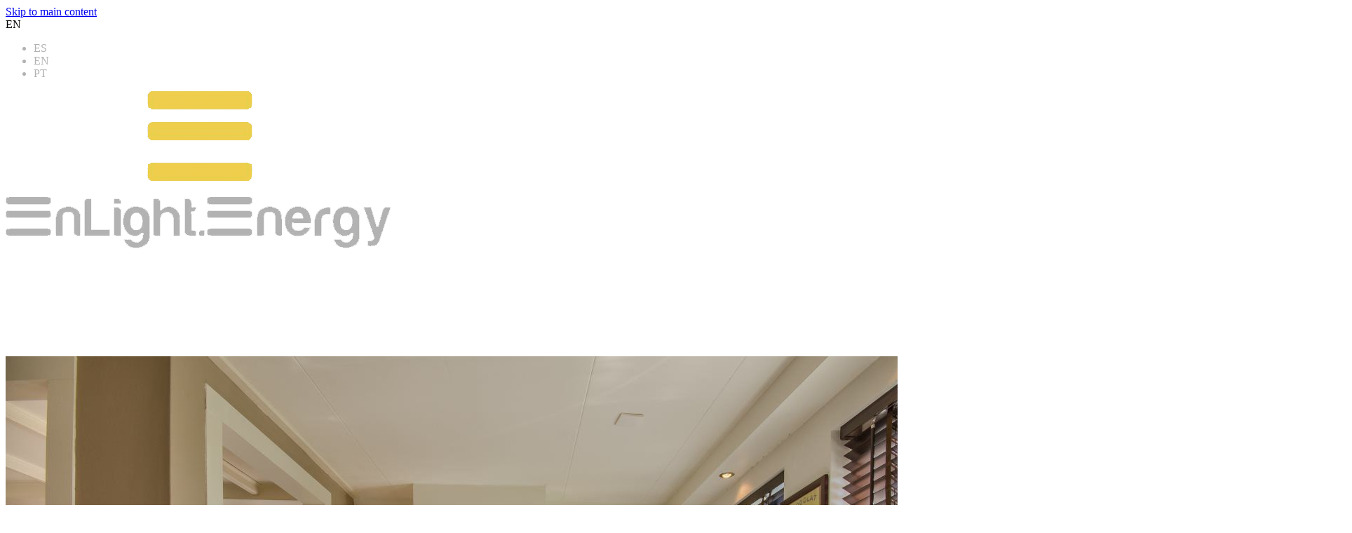

--- FILE ---
content_type: text/html; charset=utf-8
request_url: https://www.enlight.energy/social-1
body_size: 23580
content:
<!DOCTYPE html>
<html lang="en" class="no-flex-animated cb-elements-animated g-swapfonts fp-html">
<head>
<meta name="viewport" content="width=device-width, initial-scale=1.0, maximum-scale=1.0, user-scalable=0">
<link rel="shortcut icon" href="https://d3ciwvs59ifrt8.cloudfront.net/88d3b34d-a9d8-4fc0-8790-b92bf6606846/67e36908-d321-4e56-8a98-43ffea627586.jpg">
<link rel="alternate" type="application/rss+xml" title="RSS feed for Blog" href="https://www.enlight.energy/blog/rss/feeds">
<title>Social - Solar Panel Systems | Net Zero Energy Homes | EnLight.Energy</title>
<link rel="canonical" href="https://www.enlight.energy/social-1">
<link rel="preconnect" href="https://d25bp99q88v7sv.cloudfront.net">
<link rel="preconnect" href="https://d3ciwvs59ifrt8.cloudfront.net">
<link rel="preconnect" href="https://d2aw2judqbexqn.cloudfront.net">
<link rel="preconnect" href="https://use.typekit.com">
<link rel="dns-prefetch" href="https://websiteoutputapi.mopro.com">
<link rel="preload" href="https://d25bp99q88v7sv.cloudfront.net/0valez8psitwndm/wo/_css/modular/fonts/fontawesome-webfont.woff2?v=4.7.0" as="font" type="font/woff2" crossorigin="">
<link rel="preload" href="https://d2aw2judqbexqn.cloudfront.net/tk/iiw5uwx.js" as="script">
<link rel="preload" href="https://d3ciwvs59ifrt8.cloudfront.net/88d3b34d-a9d8-4fc0-8790-b92bf6606846/ca48b6ac-bd6f-4ee5-9f2b-4aec27c5421d_h.jpeg" as="image" type="image/jpeg">
<meta name="keywords" content="Enlight enery,solar energy, economical benefits, network, EnLight.Energy partners, paperwork, finance option, deductible, home equity loan, electric bill, equipment, installation, residential solar energy, Solar panels, conserve energy, save money, energy-saving products">
<meta property="fb:app_id" content="357097134310266">
<meta name="twitter:card" content="summary_large_image">
<meta property="og:title" content="Social | Solar Panel Systems | Net Zero Energy Homes | EnLight.Energy">
<meta property="og:description" content="View Our Social">
<meta property="og:image" content="https://d3ciwvs59ifrt8.cloudfront.net/88d3b34d-a9d8-4fc0-8790-b92bf6606846/0698cb86-e8f3-40ec-8b28-d6243c516de8.png">
<meta property="og:type" content="website">
<meta property="og:url" content="https://www.enlight.energy/social-1">
<meta name="description" content="View Our Social">
<link href="//d25bp99q88v7sv.cloudfront.net/p-css/f6d6980a-b0ab-4d0c-9d56-48df9a97d19a.css?bust=20240920133315530" rel="stylesheet" type="text/css">
<link href="https://d25bp99q88v7sv.cloudfront.net/0valez8psitwndm/flexblocks/css/custom-flex-dccv2.css?bust=20240920133537797" rel="stylesheet" type="text/css">
<style type="text/css"></style>
<style type="text/css"></style>
<style type="text/css">:root{--partner-color-1:#3F2AB2;--partner-color-2:#C253DD;--partner-color-3:#C253DD;--partner-color-4:#FFFFFF;--partner-color-5:#FFFFFF;--partner-color-6:#636363;--partner-color-7:#f9f9f9;--primary-color:#ebc941;--secondary-color:#000000;}</style>
<script type="text/javascript">window.host = {},host.login = "my.mopro.com";host.uikit = "d25bp99q88v7sv.cloudfront.net/0valez8psitwndm/uikit";host.builder = "create.mopro.com";host.builderstatic = "d25bp99q88v7sv.cloudfront.net/0valez8psitwndm/create";host.wo = {},host.wo.web = "create.mopro.com",host.wo.static = "d25bp99q88v7sv.cloudfront.net/0valez8psitwndm/wo";host.administration = {},host.administration.web = "administration.mopro.com",host.administration.static = "d25bp99q88v7sv.cloudfront.net/0valez8psitwndm/administration";host.old_builder = {},host.old_builder.web = "website.mopro.com",host.old_builder.static = "d25bp99q88v7sv.cloudfront.net/0valez8psitwndm/website",host.embed = {},host.embed.web = "embed.mopro.com";host.checkout = {},host.checkout.web = "selfcheckout.mopro.com",host.checkout.static = "selfcheckout.mopro.com/_static";host.smartbooker = "https://smartbooker.mopro.com";host.pulse = {},host.pulse.web = "pulse.mopro.com",host.pulse.static = "pulse.mopro.com/static";window.apiKey = {},apiKey.Google = "AIzaSyBinXhX5UPFiOaL-Cq1JvUxZe4sujPy7W4",apiKey.Bitly = "R_4ddec03398a44ed5a618d3239bb9ec63",apiKey.Recaptcha = "6LenKOYSAAAAAE22MAJulHs1_80BzCIsQS18Y9ey",apiKey.Segment = "N3lCJIJMfuUmGIgrRHxoVxDxp6rBglT2";apiKey.IPInfo = "d4b1c52d60777c";window.cred = {},cred.bitly = "mobit1";window.url = {},url.getService = {},url.getService.administration = "https://administrationapi.mopro.com/Administration.svc";url.getService.appsetting = "https://appsettingapi.mopro.com/AppSetting.svc";url.getService.checkout = "https://checkoutapi.mopro.com/Checkout.svc";url.getService.dashboard = "https://contentdelieveryapi.mopro.com/ContentDelivery.svc";url.getService.builder = "https://builderapi.mopro.com/Builder.svc";url.getService.websiteoutput = "https://websiteoutputapi.mopro.com/WebsiteOutput.svc";url.setService = "https://coreapi.mopro.com/Core.svc";url.bitly = "https://api-ssl.bitly.com/v3/shorten";url.api = {},url.api.ecommerce = "https://ecommerceapi.mopro.com/api/v1";url.api.oauth = "https://oauthapi.mopro.com/api";url.api.rewards = "https://rewardapi.mopro.com/api/v1";url.api.idx = "https://idxapi.mopro.com/api/v1";url.api.socialpublisher = "https://socialapi.mopro.com/api/v1";url.api.revisionintake = "https://pulseapi.mopro.com/api/v2";url.api.mopro = "https://api.mopro.com/api";window.app = {},app.lang = "en_US";window.CacheKey = "v420";window.config = {};config.isAdmin = "false";config.UserID = "00000000-0000-0000-0000-000000000000";config.AccessTokenID = "00000000-0000-0000-0000-000000000000";config.ProjectID = "ffb2c335-ecda-4489-94a4-b96431c03f4f";config.SiteID = "71dc5c7e-8567-4041-b935-92f07f1d4ec6";config.IsPublish = "1";config.Domain = "www.enlight.energy";window.flexjson = "{\"PreviousColorOverlay\":\"\",\"PreviousSecondColorOverlay\":\"\",\"RowWidth\":\"\",\"RowHeight\":\"\",\"SCRowCount\":\"\",\"Alignment\":1,\"HorizontalAlignment\":0,\"ForegroundImageThumbnailTypeID\":800,\"BackgroundImageThumbnailTypeID\":1500,\"ForegroundImagePositionTypeID\":11,\"GradiantDirection\":1,\"SVGGradiantDirection\":1,\"SVGPositioning\":11,\"SVGWidth\":1,\"SVGheight\":1,\"SVGRotation\":0,\"IsBlur\":0,\"IsContainerBGFixed\":0,\"BackgroundType\":\"\",\"PrimaryColorMappingType\":0,\"SecondaryColorMappingType\":0,\"SVGPrimaryColorMappingType\":0,\"SVGSecondaryColorMappingType\":0,\"SVGPrimaryColorOverlay\":\"\",\"SVGSecondColorOverlay\":\"\",\"ColorOverlay\":\"\",\"SecondColorOverlay\":\"\",\"PaddingTop\":0,\"PaddingBottom\":0,\"MobilePaddingTop\":0,\"MobilePaddingBottom\":0,\"ExtendedClass\":\"\",\"IsImported\":0,\"ContentAlignmentTypeID\":0,\"IsPaddingLocked\":0,\"HasNoSpanPadding\":0,\"IsMopadExempt\":0,\"AccentColor\":\"\",\"ColorTheoryExempt\":0,\"DoOverlayColorTheory\":0,\"ShowMainSvgBackground\":0,\"DoLockDecoration\":0,\"DoGrayscaleSVG\":0,\"BlockType\":0,\"BlockTypeDescription\":\"\",\"BlockContainerTypeDescription\":\"\",\"BlockCategory\":0,\"BlockCategoryDescription\":\"\",\"BlockSubCategory\":0,\"BlockDescription\":\"\",\"ItemCount\":0,\"IsLive\":0,\"IsComingSoon\":0,\"IsDisplayed\":0,\"CoverPhotoURL\":\"\",\"IsFlairHidden\":0,\"BlockPrimaryColor\":\"\",\"BlockSecondaryColor\":\"\",\"SlideInterval\":0,\"MuteSlider\":0,\"MobileBackgroundPhotoURL\":\"\",\"HideonEmbed\":0,\"HasAutoFlexPadding\":0,\"SetMobilePaddingZero\":0,\"IsHiddenDesktop\":0,\"IsHiddenMobile\":0,\"TagTypeID\":0,\"TagMappingID\":\"\",\"Keywords\":\"\",\"AllowAI\":1,\"PaddingLeft\":0,\"PaddingRight\":0,\"ConfigPropertyJSON\":\"\",\"IsGlobalBlock\":0,\"IsMarginLocked\":0,\"MarginTop\":0,\"MarginRight\":0,\"MarginBottom\":0,\"MarginLeft\":0,\"ContentItemID\":null,\"SvgFileID\":\"00000000-0000-0000-0000-000000000000\",\"SvgFileURL\":\"\",\"CoverPhotoID\":\"00000000-0000-0000-0000-000000000000\",\"StylePackageID\":\"00000000-0000-0000-0000-000000000000\",\"MobileBackgroundPhotoID\":\"00000000-0000-0000-0000-000000000000\"}";window.IsGoogUA = 0;config.isAIEditor = false;config.isMobileDevice = false;</script>
<script type="text/javascript">window.SiteID = "71dc5c7e-8567-4041-b935-92f07f1d4ec6";window.SitePageID = "f6d6980a-b0ab-4d0c-9d56-48df9a97d19a";</script>
<script type="text/javascript" src="//d25bp99q88v7sv.cloudfront.net/0valez8psitwndm/uikit/_js/lib/require.js?b=v420"></script>
<script type="text/javascript" src="//d25bp99q88v7sv.cloudfront.net/0valez8psitwndm/wo/_js/app2.js?b=v420"></script>
<script type="text/javascript">require(["page"],function(p){});</script>
<script eb="" type="text/javascript">require(["https://d2aw2judqbexqn.cloudfront.net/tk/iiw5uwx.js"],function(){try{Typekit.load({async:false});}catch(e){}});</script>
<script type="text/javascript">(function(i,s,o,g,r,a,m){i["GoogleAnalyticsObject"]=r;i[r]=i[r]||function(){(i[r].q=i[r].q||[]).push(arguments)},i[r].l=1*new Date();a=s.createElement(o),m=s.getElementsByTagName(o)[0];a.async=1;a.src=g;m.parentNode.insertBefore(a,m)})(window,document,"script","https://www.google-analytics.com/analytics.js","ga");ga("create", "UA-173129869-1", "auto");ga("send", "pageview");</script>


<script async="" src="https://www.googletagmanager.com/gtag/js?id=G-8V3TR46R06"></script>
<script>
  window.dataLayer = window.dataLayer || [];
  function gtag(){dataLayer.push(arguments);}
  gtag('js', new Date());

  gtag('config', 'G-8V3TR46R06');
</script>
<script>
  if (!yext) {
    window.yOptInQ = window.yOptInQ || [];
    var yext = {'analytics': {'optIn': function() { window.yOptInQ.push(arguments); }}};
  }
  yext.analytics.optIn(true);
</script>
<script async="" src="https://knowledgetags.yextpages.net/embed?key=TCe8YsDXMAtEjN_SNjboVQuSh_ldrX2JNF6AK-uToOivGarNfpmO4L8PGVQwFwvG&account_id=2092622&entity_id=E4AC25F6&locale=en" type="text/javascript"></script>


<script async="" src="https://www.googletagmanager.com/gtag/js?id=G-V1MQMQ3QPL"></script>
<script>
  window.dataLayer = window.dataLayer || [];
  function gtag(){dataLayer.push(arguments);}
  gtag('js', new Date());

  gtag('config', 'G-V1MQMQ3QPL');
</script>


<meta name="facebook-domain-verification" content="ew8v336ihiz1nwuud4ty92eug14dju">


<script src="https://data.staticfiles.io/accounts/709c81b9-e47f71-ffbaeb/load.js" type="text/javascript" async="" defer=""></script>



<meta name="google-site-verification" content="GFPxOxdK3l57tErWv3P_f5KUuims4kC7Hg9xiP8hdTA">


<meta name="msvalidate.01" content="844E2B770C6ADD2EFFE59E0F616D8B0F">

<style>
/*
Name: Jess Loyd Pepito
Date: 1/31/18
Approved by: Fritzie Tongo
Description: Change styling for the buttons of value prop
*/
.sp-0-master.flexContainer div[class*="col-md"] .cta-secondary:hover {
    background: #ebc941 !important;
    color: #fff !important;
}
/*
Name: Jess Loyd Pepito
Date: 2/9/18
Approved by: Fritzie Tongo
Description: Change the color of the alert pop up text on the form builder
*/
.alert.alert-success, .alert.alert-error {
    color: #bbb;
}
.sp-0-master.flexContainer div[class*="col-md"] .cta-secondary {
    padding: 10px 25px;
    border: 2px solid #ebc941 !important;
    background: transparent!important;
    color: #bbbb !important;
    border-radius: 30px;
}
/*
Name: Jess Loyd Pepito
Date: 1/19/2018
Approved by: Fritzie Tongo
Description: hide text from the value props in home page
*/
a.morelink {
color:#6D6E71;
}
@media (max-width:979px){
.sp-0-master.flexContainer div[class*="col-md"] a.link {
    margin: -20px !important;
}
ul.internal-links-wrapper li a {
    display: block;
    margin: 0 auto !important;
}
}
.morecontent span {
    display: none;
}
.morelink {
    display: block;
}
/*
Name: Jess Loyd Pepito
Date: 1/19/2018
Approved by: Fritzie Tongo
Description: Make the contact us section fit in 2 columns
*/
div#flex21dff4b6-9f63-4b54-b0e8-8e4a0746c0c1 #ctl01_ctl00_spanRowContent {
    width: 100%;
    margin-left: 0;
}
/*
Name: Jess Loyd Pepito
Date: 1/19/2018
Approved by: Fritzie Tongo
Description: Make the navlinks bigger
*/
.post-tags a:hover{
color: #ebc941 !important;
}
#flexa6537b15-9703-41ab-b14f-67e5ebc8a5e5 h1, #flexa6537b15-9703-41ab-b14f-67e5ebc8a5e5 h2, #flexa6537b15-9703-41ab-b14f-67e5ebc8a5e5 h3, #flexa6537b15-9703-41ab-b14f-67e5ebc8a5e5 h4, #flexa6537b15-9703-41ab-b14f-67e5ebc8a5e5 h5, #flexa6537b15-9703-41ab-b14f-67e5ebc8a5e5 h6, .blog-post-date, .post-tags a{
color: #6D6E71 !important;
}

/*
Name: Jess Loyd Pepito
Date: 1/17/2018
Approved by: Fritzie Tongo
Description: Expand the maximum width of the flex row.
*/
#flex3fc22946-72fd-4627-ae7b-88ba8e68f908 .width-controller {
max-width:90%;
}
/*
Name: Jess Loyd Pepito
Date: 1/19/2018
Approved by: Fritzie Tongo
Description: Remove the margin left of the form builder.
*/
#flex32b4ff9d-d592-485c-a095-852ec9e968c4 #ctl01_ctl00_spanRowContent {
margin-left: 0px;
}
</style>
<script>
/*
Name: Jess Loyd Pepito
Date:1/19/2018
Approved by: Fritzie Tongo
Description: Remove the class of the form builder
*/
require(["jquery"], function($){

$(document).ready(function(){

/*
    Name: Jess Loyd Pepito
    Date: 1/19/18
    Approved by: Fritzie Tongo
    Description: Read more and read less functionality
    */
    // Configure/customize these variables.
    var showChar = 100;  // How many characters are shown by default
    var ellipsestext = "...";
    var moretext = "Read more";
    var lesstext = "Read less";
    

    $('.more').each(function() {
        var content = $(this).html();
 
        if(content.length > showChar) {
 
            var c = content.substr(0, showChar);
            var h = content.substr(showChar, content.length - showChar);
 
            var html = c + '<span class="moreellipses">' + ellipsestext+ ' </span><span class="morecontent"><span>' + h + '</span>  <a href="" class="morelink">' + moretext + '</a></span>';
 
            $(this).html(html);
        }
 
    });
 
    $(".morelink").click(function(){
        if($(this).hasClass("less")) {
            $(this).removeClass("less");
            $(this).html(moretext);
        } else {
            $(this).addClass("less");
            $(this).html(lesstext);
        }
        $(this).parent().prev().toggle();
        $(this).prev().toggle();
        return false;
    });

$('#flex32b4ff9d-d592-485c-a095-852ec9e968c4 #ctl01_ctl00_spanRowContent').removeClass("col-md-6");

});

});
</script>
<style>
/*Image is cut off in Solar Powered Crawl space fan page*/
@media screen and (max-width: 480px) {
    #flex82ba4be4-68ba-47cc-9e08-048938f2d0bb
img {
    height: auto!important;
}
/*Solar Home-hybrid*/
 #flex204406b5-8339-4933-b05e-504e295c342b
img {
    height: auto!important;
}
}@media (max-width: 979px) {
div#ctl01_pSpanDesc img {
    width: 50%!important;
}
img#imgHeaderLogoMobile {
    margin-top: 22px!important;
    margin-left: 40px!important;
}
.flexContainer.noColor.hasFlexImage {
    padding-top: 150px!important;
}
}
@media (max-width: 1302px) and (min-width: 1142px){
a#ctl01_ucMenuItems_rptHeaderMenuMore_ctl02_lnkHeaderMenuMore {
    display: block !important;
}
}
.form-group.clearfix {
    color: #B2B2B2;
}
li {
    color: #B2B2B2;
}

div#flex6589dd81-dbe0-4faf-8241-1ec58eec24f6 p.fp-el span {
    color: #fff !important;
}

div#flex6589dd81-dbe0-4faf-8241-1ec58eec24f6 .subtitle-wrap h5 span.fp-el span {
    color: #fff !important;
}




</style>





<script type="text/javascript" lang="javascript">
    require(["jquery", "backbone", "tawkto"], function ($, Backbone, TawkToView) {        
        var oView = new TawkToView({            
            IsAIEditor: "False",
            isMobile: false,
            model: new Backbone.Model({
                "IntegrationAppID": "81d3d5c7-8b51-4fdb-aea0-46152fe878f5",
                "SiteIntegrationID": "34cda056-9327-471f-8588-8b86f082bdc8",
                "PropertyJSON": "{\"EmbedCode\":\"\\n\\nvar Tawk_API=Tawk_API||{}, Tawk_LoadStart=new Date();\\n(function(){\\nvar s1=document.createElement(\\\"script\\\"),s0=document.getElementsByTagName(\\\"script\\\")[0];\\ns1.async=true;\\ns1.src=\u0027https://embed.tawk.to/614405d8d326717cb681e5cd/1ffordlpd\u0027;\\ns1.charset=\u0027UTF-8\u0027;\\ns1.setAttribute(\u0027crossorigin\u0027,\u0027*\u0027);\\ns0.parentNode.insertBefore(s1,s0);\\n})();\\n\\n\"}"
            })
        }).render();
    });
</script>

</head>
<body class=" fp-body">
<div class="container-fluid is-loading">
<div id='sortHeader' role='banner' class='connectedSortable'><a href="#skiptomaincontent" class="skip-to-main-content-link fp-el"> <i class="fa fa-angle-double-down "></i> <span>Skip to main content</span> </a>

<div id="flex5cb3c68d-fc9c-4814-8fda-85c5c48b2558" class="row row-block flexContainer min-padding flex-5cb3c68d-fc9c-4814-8fda-85c5c48b2558 js-no-background-image lightColor s-color-#ffffff flex-fixed noBGC sp-5-master has-headerv2-module edge-to-edge edge-to-edge has-headerv2-module " data-cid="5cb3c68d-fc9c-4814-8fda-85c5c48b2558">
    
	<div class="filter filter-color"></div>
	<div class="filter filter-svg"></div>
    <div class="design-item"><div class="design-item-inner"></div></div>
    
    
    <div id="ctl01_flexmultibg" class="flex-fixed-inner">
    </div>
    
    <div id="ctl01_flextint" class="tintWrap"></div>
	<div class="width-controller">
        
		        <div id="ctl01_rptFlexColumn_ctl00_column" class="col-md-12">
			        

<input name="ctl01$hdnSitePageID" type="hidden" id="ctl01_hdnSitePageID" class="fp-el">
    
    <div class="site-overlay"></div>
    
    
    <div id="ctl01_divHeaderV2" class="headerv2 vertical-align cascading-links component component-header effect-onhover  noColor parent-s-color-#ffffff lightParentColor ct" data-navalign="right" data-isautospacing="1" data-sitepagemoduleid="5726fb8f-d46e-4eef-acab-1080fe99e08d" data-spmid="5726fb8f-d46e-4eef-acab-1080fe99e08d" data-sitepageid="f6d6980a-b0ab-4d0c-9d56-48df9a97d19a" data-spid="5726fb8f-d46e-4eef-acab-1080fe99e08d">
        <div class="notpillnavigation">
			
			
			<div id="ctl01_divSecondaryHeader" class="icon-row is-hidden">
    <div class="language-icon-wrap">
        <div class="col-xs-2 vcenter">
<div id="ctl01_divHeaderLanguageTop" class="language notranslate">
    <a id="ctl01_lnkHeaderLanguageTop" class="has-dropdown-menu fp-el">EN</a>
    <ul class="subnavigation">
        
    <li class="fp-el"><a id="ctl01_rptHeaderLanguageTop_ctl00_lnkLanguage" class="lightColor ct fp-el" lang="es">ES</a></li>
    <li class="fp-el"><a id="ctl01_rptHeaderLanguageTop_ctl01_lnkLanguage" class="lightColor ct fp-el" lang="en">EN</a></li>
    <li class="fp-el"><a id="ctl01_rptHeaderLanguageTop_ctl02_lnkLanguage" class="lightColor ct fp-el" lang="pt">PT</a></li>
    </ul>
</div>
        </div>
        <div class="col-xs-push-1 col-xs-9 text-right vcenter">
<div id="ctl01_divHeaderIconTop" class="icons">
    
    
    
    
</div>
        </div>
    </div>
</div>

<div class="mobile-header">
    <div class="logo mobile-logo">
        <a href="//www.enlight.energy/" id="ctl01_lnkHeaderLogoMobile" class="fp-el">
<img id="imgHeaderLogoMobile" alt="Solar Panel Systems | Net Zero Energy Homes" class=" logo-mw" src="https://d3ciwvs59ifrt8.cloudfront.net/e10ae42e-e771-4090-b3d9-839418ccfd61/4c5c797b-6cca-49a5-a4d2-040c6f342d64.png" alt="Solar Panel Systems | Net Zero Energy Homes"></a>
    </div>
    <div class="pill-bars-wrap">
        <div id="ctl01_divHeaderMobileNav" class="pill-bars nav-toggle" data-nav="">
<div id="ctl01_divBarTop" class="bar top transition-black-bg ct"></div>
<div id="ctl01_divBarMiddle" class="bar middle transition-black-bg ct"></div>
<div id="ctl01_divBarBottom" class="bar bottom transition-black-bg ct"></div>
        </div>
    </div>
</div>
<div id="ctl01_HeaderWrap" class="header-wrap effect-onhover  noColor parent-s-color-#ffffff lightParentColor parent-s-color-#ffffff lightParentColor ct" style="display:none;" data-maxmenudisplay="6" data-headerlayouttype="LeftAlignLogo" data-ismenuonhover="1" data-headercolortheoryclass=" noColor parent-s-color-#ffffff lightParentColor ct" data-alternateheadercolortheoryclass=" noColor parent-s-color-#ffffff lightParentColor ct">
    <div id="ctl01_divHeaderLogo" class="logo logo-outer-container">
        <a href="//www.enlight.energy/" id="ctl01_lnkHeaderLogo" class="fp-el">
<img id="imgHeaderLogo" alt="Solar Panel Systems | Net Zero Energy Homes" data-resetlogo="0" data-altresetlogo="1" src="https://d3ciwvs59ifrt8.cloudfront.net/e10ae42e-e771-4090-b3d9-839418ccfd61/4c5c797b-6cca-49a5-a4d2-040c6f342d64.png" alt="Solar Panel Systems | Net Zero Energy Homes" style="width:180px !important;;margin-top:-5px!important;margin-left:0px!important;">
<img id="imgAlternateHeaderLogo" alt="Solar Panel Systems | Net Zero Energy Homes" class="alt-image" src="https://d3ciwvs59ifrt8.cloudfront.net/e10ae42e-e771-4090-b3d9-839418ccfd61/4c5c797b-6cca-49a5-a4d2-040c6f342d64.png" alt="Solar Panel Systems | Net Zero Energy Homes">
        </a>
    </div>
    <div id="divnaviconctas" class="nav-icons-ctas">
        <div class="mobile-icon-row">
<div id="ctl01_divHeaderLanguageMobile" class="language notranslate">
    <a id="ctl01_lnkHeaderLanguageMobile" class="has-dropdown-menu fp-el">EN</a>
    <ul class="subnavigation">
        
    <li class="fp-el"><a id="ctl01_rptHeaderLanguageMobile_ctl00_lnkLanguage" class="lightColor ct fp-el" lang="es">ES</a></li>
    <li class="fp-el"><a id="ctl01_rptHeaderLanguageMobile_ctl01_lnkLanguage" class="lightColor ct fp-el" lang="en">EN</a></li>
    <li class="fp-el"><a id="ctl01_rptHeaderLanguageMobile_ctl02_lnkLanguage" class="lightColor ct fp-el" lang="pt">PT</a></li>
    </ul>
</div>
<div id="ctl01_divHeaderIconsMobile" class="icons">
    
    
    
    
</div>
        </div>
        <div class="dropdown-layout-control">
<ul id="ctl01_ucMenuItems_ulNavMenus" role="navigation" aria-label="Main" class="js-smart-header-parentul header-item navigation wide-dropdown" projectid="ffb2c335-ecda-4489-94a4-b96431c03f4f" sitepageid="f6d6980a-b0ab-4d0c-9d56-48df9a97d19a" sitepagemoduleid="5726fb8f-d46e-4eef-acab-1080fe99e08d">
    
<li class="js-smart-header-parentpageli fp-el">
    <a href="//www.enlight.energy/" id="ctl01_ucMenuItems_rptHeaderMenu_ctl00_lnkHeaderMenu" class="js-smart-header-parentpageli-anchor js-cf-header-menu-links js-sitepage-menu-link  fp-el" data-sitepageid="4e201056-605e-4c53-8a98-e821b895a1fd">Home</a>
    
        
</li>                            
        
<li class="js-smart-header-parentpageli fp-el">
    <a href="//www.enlight.energy/about-us" id="ctl01_ucMenuItems_rptHeaderMenu_ctl01_lnkHeaderMenu" class="js-smart-header-parentpageli-anchor js-cf-header-menu-links js-sitepage-menu-link  fp-el" data-sitepageid="e670592c-a70c-4cbc-9afe-d49ea0023867">About Us</a>
    
        
</li>                            
        
<li class="js-smart-header-parentpageli fp-el">
    <a href="javascript:void(0);" id="ctl01_ucMenuItems_rptHeaderMenu_ctl02_lnkHeaderMenu" class="js-smart-header-parentpageli-anchor js-cf-header-menu-links js-sitepage-menu-link  has-dropdown-menu  noColor parent-s-color-#ffffff lightParentColor parent-s-color-#ffffff lightParentColor ct fp-el" data-sitepageid="b6f7e696-9af9-4722-882e-ed32154095f4" role="button" aria-expanded="false">Solutions</a>
    
        
    <ul id="ctl01_ucMenuItems_rptHeaderMenu_ctl02_ctl00_ulSubMenu" class="subnavigation lightColor ct">
        <li id="ctl01_ucMenuItems_rptHeaderMenu_ctl02_ctl00_rptSubMenu_ctl00_liSubMenu" class="js-subpage fp-el"><a href="//www.enlight.energy/home-solar-power-systems" id="ctl01_ucMenuItems_rptHeaderMenu_ctl02_ctl00_rptSubMenu_ctl00_lnkMenuItem" class="js-subpage-anchor js-cf-header-menu-links js-sitepage-menu-link  fp-el" data-sitepageid="2bee65d8-b29e-4f77-89bb-b9b668e0c6bd">Home Solar Power Systems</a></li>
        
    
        <li id="ctl01_ucMenuItems_rptHeaderMenu_ctl02_ctl00_rptSubMenu_ctl01_liSubMenu" class="js-subpage fp-el"><a href="//www.enlight.energy/home-energy-monitoring" id="ctl01_ucMenuItems_rptHeaderMenu_ctl02_ctl00_rptSubMenu_ctl01_lnkMenuItem" class="js-subpage-anchor js-cf-header-menu-links js-sitepage-menu-link  fp-el" data-sitepageid="e6003a52-3435-4bfa-9d3b-f0560bc12416">Home Energy Monitoring</a></li>
        
    
        <li id="ctl01_ucMenuItems_rptHeaderMenu_ctl02_ctl00_rptSubMenu_ctl02_liSubMenu" class="js-subpage fp-el"><a href="//www.enlight.energy/energy-efficiency-upgrades" id="ctl01_ucMenuItems_rptHeaderMenu_ctl02_ctl00_rptSubMenu_ctl02_lnkMenuItem" class="js-subpage-anchor js-cf-header-menu-links js-sitepage-menu-link  fp-el" data-sitepageid="113558fc-9668-4968-abe1-aed5fb1a8a44">Energy Efficiency Upgrades</a></li>
        
    
        <li id="ctl01_ucMenuItems_rptHeaderMenu_ctl02_ctl00_rptSubMenu_ctl03_liSubMenu" class="js-subpage fp-el"><a href="//www.enlight.energy/solar-servicing" id="ctl01_ucMenuItems_rptHeaderMenu_ctl02_ctl00_rptSubMenu_ctl03_lnkMenuItem" class="js-subpage-anchor js-cf-header-menu-links js-sitepage-menu-link  fp-el" data-sitepageid="7b94358b-527f-4ef3-94ab-9c473aeac5ee">Solar Servicing</a></li>
        
    
</ul>                                
</li>                            
        
<li class="js-smart-header-parentpageli fp-el">
    <a href="//www.enlight.energy/reviews" id="ctl01_ucMenuItems_rptHeaderMenu_ctl03_lnkHeaderMenu" class="js-smart-header-parentpageli-anchor js-cf-header-menu-links js-sitepage-menu-link  fp-el" data-sitepageid="5591f260-2ce8-4136-a34c-4d78fa00b6b1">Testimonials</a>
    
        
</li>                            
        
<li class="js-smart-header-parentpageli fp-el">
    <a href="//www.enlight.energy/blog" id="ctl01_ucMenuItems_rptHeaderMenu_ctl04_lnkHeaderMenu" class="js-smart-header-parentpageli-anchor js-cf-header-menu-links js-sitepage-menu-link  fp-el" data-sitepageid="792cafcb-5808-47a5-97a6-2555e093870f">Blog</a>
    
        
</li>                            
        
<li class="js-smart-header-parentpageli fp-el">
    <a href="//www.enlight.energy/contact" id="ctl01_ucMenuItems_rptHeaderMenu_ctl05_lnkHeaderMenu" class="js-smart-header-parentpageli-anchor js-cf-header-menu-links js-sitepage-menu-link  fp-el" data-sitepageid="4d2b674a-2144-468d-8c4e-01de9c3e8d8c">Contact</a>
    
        
</li>                            
        
    <li id="liHeaderMore" class="more-links is-hidden fp-el">
        <div id="divHeaderMore" class="has-dropdown-menu">
<a class="more-text js-cf-header-menu-links fp-el">More
    <div class="pill-bars more-toggle">
        <div class="bar top"></div>
        <div class="bar middle"></div>
        <div class="bar bottom"></div>
    </div>
</a>
<ul id="ctl01_ucMenuItems_ulHeaderMore" class="subnavigation lightColor ct">
    <div class="sliding-nav">
        <div class="li-wrap">
        <li id="ctl01_ucMenuItems_rptHeaderMenuMore_ctl00_liHeaderMenuMore" class="page-main fp-el"> 
<a href="//www.enlight.energy/" id="ctl01_ucMenuItems_rptHeaderMenuMore_ctl00_lnkHeaderMenuMore" class="js-cf-header-menu-links js-sitepage-menu-link  fp-el" data-sitepageid="4e201056-605e-4c53-8a98-e821b895a1fd">Home</a>    
<ul id="ctl01_ucMenuItems_rptHeaderMenuMore_ctl00_ulSubMenuMore" class="more-links-nav subpages-less">
    <li class="go-back subpage-back fp-el"><a class="header-fa fa-angle-left js-goback js-cf-header-menu-links fp-el"></a></li>
    
</ul>
        </li>
    
        <li id="ctl01_ucMenuItems_rptHeaderMenuMore_ctl01_liHeaderMenuMore" class="page-main fp-el"> 
<a href="//www.enlight.energy/about-us" id="ctl01_ucMenuItems_rptHeaderMenuMore_ctl01_lnkHeaderMenuMore" class="js-cf-header-menu-links js-sitepage-menu-link  fp-el" data-sitepageid="e670592c-a70c-4cbc-9afe-d49ea0023867">About Us</a>    
<ul id="ctl01_ucMenuItems_rptHeaderMenuMore_ctl01_ulSubMenuMore" class="more-links-nav subpages-less">
    <li class="go-back subpage-back fp-el"><a class="header-fa fa-angle-left js-goback js-cf-header-menu-links fp-el"></a></li>
    
</ul>
        </li>
    
        <li id="ctl01_ucMenuItems_rptHeaderMenuMore_ctl02_liHeaderMenuMore" class="page-main has-dropdown fp-el"> 
<a href="javascript:void(0);" id="ctl01_ucMenuItems_rptHeaderMenuMore_ctl02_lnkHeaderMenuMore" class="js-cf-header-menu-links js-sitepage-menu-link  fp-el" data-sitepageid="b6f7e696-9af9-4722-882e-ed32154095f4">Solutions</a>    
<ul id="ctl01_ucMenuItems_rptHeaderMenuMore_ctl02_ulSubPgMenuwithMore" class="more-links-nav subpages-more">
    <li id="ctl01_ucMenuItems_rptHeaderMenuMore_ctl02_backtoMainPage" class="go-back subpage-back hide fp-el"><a class="header-fa fa-angle-left js-goback fp-el"></a></li>
    
<li id="ctl01_ucMenuItems_rptHeaderMenuMore_ctl02_rptSubPgeMenuwithMore_ctl00_liSubPgeMenuMore" class="page-sub fp-el"><a href="//www.enlight.energy/home-solar-power-systems" id="ctl01_ucMenuItems_rptHeaderMenuMore_ctl02_rptSubPgeMenuwithMore_ctl00_lnkSubPgeMenuMore" class="js-cf-header-menu-links js-sitepage-menu-link  fp-el" data-sitepageid="2bee65d8-b29e-4f77-89bb-b9b668e0c6bd">Home Solar Power Systems</a>
    

    
    
</li>
        
<li id="ctl01_ucMenuItems_rptHeaderMenuMore_ctl02_rptSubPgeMenuwithMore_ctl01_liSubPgeMenuMore" class="page-sub fp-el"><a href="//www.enlight.energy/home-energy-monitoring" id="ctl01_ucMenuItems_rptHeaderMenuMore_ctl02_rptSubPgeMenuwithMore_ctl01_lnkSubPgeMenuMore" class="js-cf-header-menu-links js-sitepage-menu-link  fp-el" data-sitepageid="e6003a52-3435-4bfa-9d3b-f0560bc12416">Home Energy Monitoring</a>
    

    
    
</li>
        
<li id="ctl01_ucMenuItems_rptHeaderMenuMore_ctl02_rptSubPgeMenuwithMore_ctl02_liSubPgeMenuMore" class="page-sub fp-el"><a href="//www.enlight.energy/energy-efficiency-upgrades" id="ctl01_ucMenuItems_rptHeaderMenuMore_ctl02_rptSubPgeMenuwithMore_ctl02_lnkSubPgeMenuMore" class="js-cf-header-menu-links js-sitepage-menu-link  fp-el" data-sitepageid="113558fc-9668-4968-abe1-aed5fb1a8a44">Energy Efficiency Upgrades</a>
    

    
    
</li>
        
<li id="ctl01_ucMenuItems_rptHeaderMenuMore_ctl02_rptSubPgeMenuwithMore_ctl03_liSubPgeMenuMore" class="page-sub fp-el"><a href="//www.enlight.energy/solar-servicing" id="ctl01_ucMenuItems_rptHeaderMenuMore_ctl02_rptSubPgeMenuwithMore_ctl03_lnkSubPgeMenuMore" class="js-cf-header-menu-links js-sitepage-menu-link  fp-el" data-sitepageid="7b94358b-527f-4ef3-94ab-9c473aeac5ee">Solar Servicing</a>
    

    
    
</li>
        
    
</ul>
<ul id="ctl01_ucMenuItems_rptHeaderMenuMore_ctl02_ulSubMenuMore" class="more-links-nav subpages-less">
    <li class="go-back subpage-back fp-el"><a class="header-fa fa-angle-left js-goback js-cf-header-menu-links fp-el"></a></li>
    
<li id="ctl01_ucMenuItems_rptHeaderMenuMore_ctl02_rptSubMenuMore_ctl00_liSubPgeMenuMore" class="page-sub fp-el"><a href="//www.enlight.energy/home-solar-power-systems" id="ctl01_ucMenuItems_rptHeaderMenuMore_ctl02_rptSubMenuMore_ctl00_lnkSubMenuMore" class="js-cf-header-menu-links js-sitepage-menu-link  fp-el" data-sitepageid="2bee65d8-b29e-4f77-89bb-b9b668e0c6bd">Home Solar Power Systems</a>
    

    
    
    
    
</li>
        
<li id="ctl01_ucMenuItems_rptHeaderMenuMore_ctl02_rptSubMenuMore_ctl01_liSubPgeMenuMore" class="page-sub fp-el"><a href="//www.enlight.energy/home-energy-monitoring" id="ctl01_ucMenuItems_rptHeaderMenuMore_ctl02_rptSubMenuMore_ctl01_lnkSubMenuMore" class="js-cf-header-menu-links js-sitepage-menu-link  fp-el" data-sitepageid="e6003a52-3435-4bfa-9d3b-f0560bc12416">Home Energy Monitoring</a>
    

    
    
    
    
</li>
        
<li id="ctl01_ucMenuItems_rptHeaderMenuMore_ctl02_rptSubMenuMore_ctl02_liSubPgeMenuMore" class="page-sub fp-el"><a href="//www.enlight.energy/energy-efficiency-upgrades" id="ctl01_ucMenuItems_rptHeaderMenuMore_ctl02_rptSubMenuMore_ctl02_lnkSubMenuMore" class="js-cf-header-menu-links js-sitepage-menu-link  fp-el" data-sitepageid="113558fc-9668-4968-abe1-aed5fb1a8a44">Energy Efficiency Upgrades</a>
    

    
    
    
    
</li>
        
<li id="ctl01_ucMenuItems_rptHeaderMenuMore_ctl02_rptSubMenuMore_ctl03_liSubPgeMenuMore" class="page-sub fp-el"><a href="//www.enlight.energy/solar-servicing" id="ctl01_ucMenuItems_rptHeaderMenuMore_ctl02_rptSubMenuMore_ctl03_lnkSubMenuMore" class="js-cf-header-menu-links js-sitepage-menu-link  fp-el" data-sitepageid="7b94358b-527f-4ef3-94ab-9c473aeac5ee">Solar Servicing</a>
    

    
    
    
    
</li>
        
</ul>
        </li>
    
        <li id="ctl01_ucMenuItems_rptHeaderMenuMore_ctl03_liHeaderMenuMore" class="page-main fp-el"> 
<a href="//www.enlight.energy/reviews" id="ctl01_ucMenuItems_rptHeaderMenuMore_ctl03_lnkHeaderMenuMore" class="js-cf-header-menu-links js-sitepage-menu-link  fp-el" data-sitepageid="5591f260-2ce8-4136-a34c-4d78fa00b6b1">Testimonials</a>    
<ul id="ctl01_ucMenuItems_rptHeaderMenuMore_ctl03_ulSubMenuMore" class="more-links-nav subpages-less">
    <li class="go-back subpage-back fp-el"><a class="header-fa fa-angle-left js-goback js-cf-header-menu-links fp-el"></a></li>
    
</ul>
        </li>
    
        <li id="ctl01_ucMenuItems_rptHeaderMenuMore_ctl04_liHeaderMenuMore" class="page-main fp-el"> 
<a href="//www.enlight.energy/blog" id="ctl01_ucMenuItems_rptHeaderMenuMore_ctl04_lnkHeaderMenuMore" class="js-cf-header-menu-links js-sitepage-menu-link  fp-el" data-sitepageid="792cafcb-5808-47a5-97a6-2555e093870f">Blog</a>    
<ul id="ctl01_ucMenuItems_rptHeaderMenuMore_ctl04_ulSubMenuMore" class="more-links-nav subpages-less">
    <li class="go-back subpage-back fp-el"><a class="header-fa fa-angle-left js-goback js-cf-header-menu-links fp-el"></a></li>
    
</ul>
        </li>
    
        <li id="ctl01_ucMenuItems_rptHeaderMenuMore_ctl05_liHeaderMenuMore" class="page-main fp-el"> 
<a href="//www.enlight.energy/contact" id="ctl01_ucMenuItems_rptHeaderMenuMore_ctl05_lnkHeaderMenuMore" class="js-cf-header-menu-links js-sitepage-menu-link  fp-el" data-sitepageid="4d2b674a-2144-468d-8c4e-01de9c3e8d8c">Contact</a>    
<ul id="ctl01_ucMenuItems_rptHeaderMenuMore_ctl05_ulSubMenuMore" class="more-links-nav subpages-less">
    <li class="go-back subpage-back fp-el"><a class="header-fa fa-angle-left js-goback js-cf-header-menu-links fp-el"></a></li>
    
</ul>
        </li>
    
        </div>
    </div>
</ul>
        </div>
    </li>
</ul>
        </div>
        <div class="float-wrap">
<div id="ctl01_divHeaderLanguageBottom" class="language hide-mobile notranslate">
    <a id="ctl01_lnkHeaderLanguageBottom" class="has-dropdown-menu js-cf-header-menu-links  noColor parent-s-color-#ffffff lightParentColor parent-s-color-#ffffff lightParentColor ct fp-el">EN</a>
    <ul id="ctl01_ulHeaderLanguageDropDown" class="subnavigation lightColor ct">
        
    <li class="fp-el"><a id="ctl01_rptHeaderLanguageBottom_ctl00_lnkLanguage" class="js-cf-header-menu-linkslightColor ct fp-el" lang="es">ES</a></li>
    <li class="fp-el"><a id="ctl01_rptHeaderLanguageBottom_ctl01_lnkLanguage" class="js-cf-header-menu-linkslightColor ct fp-el" lang="en">EN</a></li>
    <li class="fp-el"><a id="ctl01_rptHeaderLanguageBottom_ctl02_lnkLanguage" class="js-cf-header-menu-linkslightColor ct fp-el" lang="pt">PT</a></li>
    </ul>
</div>
<div id="ctl01_divHeaderIconsBottom" class="icons hide-mobile">
    
    
    
    
</div>
<div id="ctl01_divHeaderCTA" class="cta-wrap">
    <a href="//www.enlight.energy/schedule-energy-inspection" id="ctl01_lnkHeaderCTA0" class="cta btn cta-sub header-cta_btn-0 js-cta-content js-cta-available  lightColor s-color-#ebc941 ct  noHoverColor parent-s-color-#ffffff lightParentColor parent-s-color-#ffffff lightParentColor ct fp-el" aria-label="Free Energy Inspection" data-target="0" data-ciid="4b2f5638-1768-4cb4-b317-b8e3188e0af4" data-classname="header-cta_btn-0" role="button"><span class="cta-icon"><i id="ctl01_iHeaderCTAIcon0" class=" fa fa-calendar  noColor ct"></i></span><span id="ctl01_spanCTAText0" class="cta-text  noColor ct">Free Energy Inspection</span></a>
    
    
</div>
        </div>
    </div>
</div>
        </div>
    </div>
    <style id="header_style_overwrite" type="text/css">.flexContainer .headerv2.i-logo-bg-primary .logo img {background:rgb(235, 201, 65) !important;background-color:rgb(235, 201, 65) !important;}.flexContainer .headerv2.i-logo-bg-secondary .logo img {background:transparent !important;background-color:transparent !important;}@media(min-width:980px) {.flexContainer .headerv2.alternate-header.i-logo-bg-alt-primary div:not(.pill-navigation) .logo img {background:rgb(235, 201, 65) !important;background-color:rgb(235, 201, 65) !important;}.flexContainer .headerv2.alternate-header.i-logo-bg-alt-secondary div:not(.pill-navigation) .logo img {background:transparent !important;background-color:transparent !important;}}.headerv2.i-menu-bg-primary .header-wrap {background:rgb(235, 201, 65) !important;background-color:rgb(235, 201, 65) !important;}@media(max-width:979px) {body .headerv2.i-menu-bg-primary .icon-row,body .headerv2.i-menu-bg-primary .mobile-header {background:rgb(235, 201, 65) !important;background-color:rgb(235, 201, 65) !important;}}.headerv2.i-menu-bg-secondary .header-wrap {background:transparent !important;background-color:transparent !important;}@media(max-width:979px) {body .headerv2.i-menu-bg-secondary .icon-row,body .headerv2.i-menu-bg-secondary .mobile-header {background:transparent !important;background-color:transparent !important;}}.headerv2.i-menu-dd-bg-primary .header-wrap .navigation .subnavigation {background:rgb(235, 201, 65) !important;background-color:rgb(235, 201, 65) !important;}.headerv2.i-menu-dd-bg-primary .header-location-wrap .subnavigation {background:rgb(235, 201, 65) !important;background-color:rgb(235, 201, 65) !important;}.headerv2.i-menu-dd-bg-primary .language .subnavigation {background:rgb(235, 201, 65) !important;background-color:rgb(235, 201, 65) !important;}.headerv2.i-menu-dd-bg-primary .pill-navigation .header-wrap.pillmenu>.navigation>.subnavigation {background:rgb(235, 201, 65) !important;background-color:rgb(235, 201, 65) !important;}@media(max-width:979px) {body .headerv2.i-menu-dd-bg-primary .header-wrap .navigation .subnavigation,.header-expanded .headerv2.i-menu-dd-bg-primary .header-wrap {background:rgb(235, 201, 65) !important;background-color:rgb(235, 201, 65) !important;}}.headerv2.i-menu-dd-bg-secondary .header-wrap .navigation .subnavigation {background:transparent !important;background-color:transparent !important;}.headerv2.i-menu-dd-bg-secondary .header-location-wrap .subnavigation {background:transparent !important;background-color:transparent !important;}.headerv2.i-menu-dd-bg-secondary .language .subnavigation {background:transparent !important;background-color:transparent !important;}.headerv2.i-menu-dd-bg-secondary .pill-navigation .header-wrap.pillmenu>.navigation>.subnavigation {background:transparent !important;background-color:transparent !important;}@media(max-width:979px) {body .headerv2.i-menu-dd-bg-secondary .header-wrap .navigation .subnavigation,.header-expanded .headerv2.i-menu-dd-bg-secondary .header-wrap {background:transparent !important;background-color:transparent !important;}}.headerv2.i-menu-item-primary .header-wrap .navigation>li a {color:rgb(235, 201, 65) !important;}.headerv2.i-menu-item-primary .icon-wrap .header-fa {color:rgb(235, 201, 65) !important;}.headerv2.i-menu-item-primary .pill-navigation .header-wrap i.fa-times {color:rgb(235, 201, 65) !important;}.headerv2.i-menu-item-primary .pill-navigation .header-wrap .menu-nav>li a {color:rgb(235, 201, 65) !important;}.headerv2.i-menu-item-primary .notpillnavigation a .pill-bars .bar {background-color:rgb(235, 201, 65) !important;}.headerv2.i-menu-item-primary .language>a {color:rgb(235, 201, 65) !important;}.headerv2.i-menu-item-secondary .header-wrap .navigation>li a {color:transparent !important;}.headerv2.i-menu-item-secondary .icon-wrap .header-fa {color:transparent !important;}.headerv2.i-menu-item-secondary .pill-navigation .header-wrap i.fa-times {color:transparent !important;}.headerv2.i-menu-item-secondary .pill-navigation .header-wrap .menu-nav>li a {color:transparent !important;}.headerv2.i-menu-item-secondary .notpillnavigation a .pill-bars .bar {background-color:transparent !important;}.headerv2.i-menu-item-secondary .language>a {color:transparent !important;}.headerv2.i-menu-item-hover-primary .header-wrap .navigation>li a:hover {color:rgb(235, 201, 65) !important;}.headerv2.i-menu-item-hover-primary .header-wrap .navigation>li a:active:not(:hover),.headerv2.i-menu-item-hover-primary .header-wrap .navigation>li a.active:not(:hover),.headerv2.i-menu-item-hover-primary .header-wrap .navigation>li a.is-selected:not(:hover) {color:rgb(235, 201, 65) !important;}.headerv2.i-menu-item-hover-primary .icon-wrap .header-fa:hover {color:rgb(235, 201, 65) !important;}.headerv2.i-menu-item-hover-primary .pill-navigation .header-wrap i.fa-times:hover {color:rgb(235, 201, 65) !important;}.headerv2.i-menu-item-hover-primary .pill-navigation .header-wrap .menu-nav>li a:hover {color:rgb(235, 201, 65) !important;}.headerv2.i-menu-item-hover-primary .pill-navigation .header-wrap .menu-nav>li a:active:not(:hover),.headerv2.i-menu-item-hover-primary .pill-navigation .header-wrap .menu-nav>li a.active:not(:hover),.headerv2.i-menu-item-hover-primary .pill-navigation .header-wrap .menu-nav>li a.is-selected:not(:hover) {color:rgb(235, 201, 65) !important;}.headerv2.i-menu-item-hover-primary .header-wrap .navigation>li a:active .pill-bars .bar,.headerv2.i-menu-item-hover-primary .header-wrap .navigation>li a.active .pill-bars .bar {background-color:rgb(235, 201, 65) !important;}.headerv2.i-menu-item-hover-primary .notpillnavigation a:hover .pill-bars .bar {background-color:rgb(235, 201, 65) !important;}.headerv2.i-menu-item-hover-secondary .header-wrap .navigation>li a:hover {color:transparent !important;}.headerv2.i-menu-item-hover-secondary .header-wrap .navigation>li a:active:not(:hover),.headerv2.i-menu-item-hover-secondary .header-wrap .navigation>li a.active:not(:hover),.headerv2.i-menu-item-hover-secondary .header-wrap .navigation>li a.is-selected:not(:hover) {color:transparent !important;}.headerv2.i-menu-item-hover-secondary .icon-wrap .header-fa:hover {color:transparent !important;}.headerv2.i-menu-item-hover-secondary .pill-navigation .header-wrap i.fa-times:hover {color:transparent !important;}.headerv2.i-menu-item-hover-secondary .pill-navigation .header-wrap .menu-nav>li a:hover {color:transparent !important;}.headerv2.i-menu-item-hover-secondary .pill-navigation .header-wrap .menu-nav>li a:active:not(:hover),.headerv2.i-menu-item-hover-secondary .pill-navigation .header-wrap .menu-nav>li a.active:not(:hover),.headerv2.i-menu-item-hover-secondary .pill-navigation .header-wrap .menu-nav>li a.is-selected:not(:hover) {color:transparent !important;}.headerv2.i-menu-item-hover-secondary .header-wrap .navigation>li a:active .pill-bars .bar,.headerv2.i-menu-item-hover-secondary .header-wrap .navigation>li a.active .pill-bars .bar {background-color:transparent !important;}.headerv2.i-menu-item-hover-secondary .notpillnavigation a:hover .pill-bars .bar {background-color:transparent !important;}@media(min-width:980px) {.headerv2.i-menu-scroll-bg-primary.alternate-header .header-wrap {background:rgb(235, 201, 65) !important;background-color:rgb(235, 201, 65) !important;}}@media(min-width:980px) {.headerv2.i-menu-scroll-bg-secondary.alternate-header .header-wrap {background:transparent !important;background-color:transparent !important;}}@media(min-width:980px) {.headerv2.i-menu-scroll-item-primary.alternate-header .notpillnavigation .header-wrap .navigation>li a {color:rgb(235, 201, 65) !important;}}@media(min-width:980px) {.headerv2.i-menu-scroll-item-primary.alternate-header .notpillnavigation a .pill-bars .bar {background-color:rgb(235, 201, 65) !important;}}@media(min-width:980px) {.headerv2.i-menu-scroll-item-primary.alternate-header .notpillnavigation .icon-wrap .header-fa {color:rgb(235, 201, 65) !important;}}.headerv2.i-menu-scroll-item-primary.alternate-header .language>a {color:rgb(235, 201, 65) !important;}@media(min-width:980px) {.headerv2.i-menu-scroll-item-secondary.alternate-header .notpillnavigation .header-wrap .navigation>li a {color:transparent !important;}}@media(min-width:980px) {.headerv2.i-menu-scroll-item-secondary.alternate-header .notpillnavigation a .pill-bars .bar {background-color:transparent !important;}}@media(min-width:980px) {.headerv2.i-menu-scroll-item-secondary.alternate-header .notpillnavigation .icon-wrap .header-fa {color:transparent !important;}}.headerv2.i-menu-scroll-item-secondary.alternate-header .language>a {color:transparent !important;}@media(min-width:980px) {.headerv2i-menu-scroll-item-hover-primary.alternate-header .notpillnavigation .header-wrap .navigation>li a:hover {color:rgb(235, 201, 65) !important;}}@media(min-width:980px) {.headerv2.i-menu-scroll-item-hover-primary.alternate-header .notpillnavigation .header-wrap .navigation>li a.is-selected:not(:hover),.headerv2.i-menu-scroll-item-hover-primary.alternate-header .notpillnavigation .header-wrap .navigation>li a.active:not(:hover),.headerv2.i-menu-scroll-item-hover-primary.alternate-header .notpillnavigation .header-wrap .navigation>li a:active:not(:hover) {color:rgb(235, 201, 65) !important;}}@media(min-width:980px) {.headerv2.i-menu-scroll-item-hover-primary.alternate-header .notpillnavigation a:hover .pill-bars .bar {background-color:rgb(235, 201, 65) !important;}}@media(min-width:980px) {.headerv2.i-menu-scroll-item-hover-primary.alternate-header .notpillnavigation .icon-wrap .header-fa:hover {color:rgb(235, 201, 65) !important;}}@media(min-width:980px) {.headerv2.i-menu-scroll-item-hover-secondary.alternate-header .notpillnavigation .header-wrap .navigation>li a:hover {color:transparent !important;}}@media(min-width:980px) {.headerv2.i-menu-scroll-item-hover-secondary.alternate-header .notpillnavigation .header-wrap .navigation>li a.is-selected:not(:hover),.headerv2.i-menu-scroll-item-hover-secondary.alternate-header .notpillnavigation .header-wrap .navigation>li a.active:not(:hover),.headerv2.i-menu-scroll-item-hover-secondary.alternate-header .notpillnavigation .header-wrap .navigation>li a:active:not(:hover) {color:transparent !important;}}@media(min-width:980px) {.headerv2.i-menu-scroll-item-hover-secondary.alternate-header .notpillnavigation a:hover .pill-bars .bar {background-color:transparent !important;}}@media(min-width:980px) {.headerv2.i-menu-scroll-item-hover-secondary.alternate-header .notpillnavigation .icon-wrap .header-fa:hover {color:transparent !important;}}.headerv2 .cta.header-cta_btn-0.i-cta-bg-primary:not(:hover) {background:rgb(235, 201, 65) !important;background-color:rgb(235, 201, 65) !important;}.headerv2 .cta.header-cta_btn-0.i-cta-bg-secondary:not(:hover) {background:transparent !important;background-color:transparent !important;}.headerv2.alternate-header div:not(.pill-navigation) .cta.header-cta_btn-0.i-cta-sticky-bg-primary:not(:hover) {background:rgb(235, 201, 65) !important;background-color:rgb(235, 201, 65) !important;}.headerv2.alternate-header div:not(.pill-navigation) .cta.header-cta_btn-0.i-cta-sticky-bg-secondary:not(:hover) {background:transparent !important;background-color:transparent !important;}.headerv2 .pill-navigation .header-wrap.pillmenu .cta.header-cta_btn-0.i-pillcta-bg-primary:not(:hover) {background:rgb(235, 201, 65) !important;background-color:rgb(235, 201, 65) !important;}.headerv2 .pill-navigation .header-wrap.pillmenu .cta.header-cta_btn-0.i-pillcta-bg-secondary:not(:hover) {background:transparent !important;background-color:transparent !important;}.headerv2 .cta.header-cta_btn-0.i-cta-bg-hover-primary:hover {background:rgb(235, 201, 65) !important;background-color:rgb(235, 201, 65) !important;}.headerv2 .cta.header-cta_btn-0.i-cta-bg-hover-secondary:hover {background:transparent !important;background-color:transparent !important;}.headerv2.alternate-header div:not(.pill-navigation) .cta.header-cta_btn-0.i-cta-sticky-bg-hover-primary:hover {background:rgb(235, 201, 65) !important;background-color:rgb(235, 201, 65) !important;}.headerv2.alternate-header div:not(.pill-navigation) .cta.header-cta_btn-0.i-cta-sticky-bg-hover-secondary:hover {background:transparent !important;background-color:transparent !important;}.headerv2 .pill-navigation .header-wrap.pillmenu .cta.header-cta_btn-0.i-pillcta-bg-hover-primary:hover {background:rgb(235, 201, 65) !important;background-color:rgb(235, 201, 65) !important;}.headerv2 .pill-navigation .header-wrap.pillmenu .cta.header-cta_btn-0.i-pillcta-bg-hover-secondary:hover {background:transparent !important;background-color:transparent !important;}.headerv2 .cta.header-cta_btn-0.i-cta-text-primary:not(:hover) {color:rgb(235, 201, 65) !important;}.headerv2 .cta.header-cta_btn-0.i-cta-text-secondary:not(:hover) {color:transparent !important;}.headerv2.alternate-header div:not(.pill-navigation) .cta.header-cta_btn-0.i-cta-sticky-text-primary:not(:hover) {color:rgb(235, 201, 65) !important;}.headerv2.alternate-header div:not(.pill-navigation) .cta.header-cta_btn-0.i-cta-sticky-text-secondary:not(:hover) {color:transparent !important;}.headerv2 .pill-navigation .header-wrap.pillmenu .cta.header-cta_btn-0.i-pillcta-text-primary:not(:hover) {color:rgb(235, 201, 65) !important;}.headerv2 .pill-navigation .header-wrap.pillmenu .cta.header-cta_btn-0.i-pillcta-text-secondary:not(:hover) {color:transparent !important;}.headerv2 .cta.header-cta_btn-0.i-cta-text-hover-primary:hover {color:rgb(235, 201, 65) !important;}.headerv2 .cta.header-cta_btn-0.i-cta-text-hover-secondary:hover {color:transparent !important;}.headerv2.alternate-header div:not(.pill-navigation) .cta.header-cta_btn-0.i-cta-sticky-text-hover-primary:hover {color:rgb(235, 201, 65) !important;}.headerv2.alternate-header div:not(.pill-navigation) .cta.header-cta_btn-0.i-cta-sticky-text-hover-secondary:hover {color:transparent !important;}.headerv2 .pill-navigation .header-wrap.pillmenu .cta.header-cta_btn-0.i-pillcta-text-hover-primary:hover {color:rgb(235, 201, 65) !important;}.headerv2 .pill-navigation .header-wrap.pillmenu .cta.header-cta_btn-0.i-pillcta-text-hover-secondary:hover {color:transparent !important;}.headerv2 .cta.header-cta_btn-0.i-cta-border-primary:not(:hover) {border-color:rgb(235, 201, 65) !important;}.headerv2 .cta.header-cta_btn-0.i-cta-border-secondary:not(:hover) {border-color:transparent !important;}.headerv2.alternate-header div:not(.pill-navigation) .cta.header-cta_btn-0.i-cta-sticky-border-primary:not(:hover) {border-color:rgb(235, 201, 65) !important;}.headerv2.alternate-header div:not(.pill-navigation) .cta.header-cta_btn-0.i-cta-sticky-border-secondary:not(:hover) {border-color:transparent !important;}.headerv2 .pill-navigation .header-wrap.pillmenu .cta.header-cta_btn-0.i-pillcta-border-primary:not(:hover) {border-color:rgb(235, 201, 65) !important;}.headerv2 .pill-navigation .header-wrap.pillmenu .cta.header-cta_btn-0.i-pillcta-border-secondary:not(:hover) {border-color:transparent !important;}.headerv2 .cta.header-cta_btn-0.i-cta-border-hover-primary:hover {border-color:rgb(235, 201, 65) !important;}.headerv2 .cta.header-cta_btn-0.i-cta-border-hover-secondary:hover {border-color:transparent !important;}.headerv2.alternate-header div:not(.pill-navigation) .cta.header-cta_btn-0.i-cta-sticky-border-hover-primary:hover {border-color:rgb(235, 201, 65) !important;}.headerv2.alternate-header div:not(.pill-navigation) .cta.header-cta_btn-0.i-cta-sticky-border-hover-secondary:hover {border-color:transparent !important;}.headerv2 .pill-navigation .header-wrap.pillmenu .cta.header-cta_btn-0.i-pillcta-border-hover-primary:hover {border-color:rgb(235, 201, 65) !important;}.headerv2 .pill-navigation .header-wrap.pillmenu .cta.header-cta_btn-0.i-pillcta-border-hover-secondary:hover {border-color:transparent !important;}</style>
    <script type="application/json" id="thedata"></script>
    <script type="text/javascript" id="thescript">
        window._headerv2;
        require(["headerlayout1"], function (headerv2) {
_headerv2 = new headerv2({
    ProjectID:  "ffb2c335-ecda-4489-94a4-b96431c03f4f",
MaxMenuDisplay: 6,
StoreID: "1e80bd2c-ece9-4e13-ac30-a0257c09cc05",
IsPublish:  1,
UserID:  "00000000-0000-0000-0000-000000000000",
IndustryTypeID:  1062,
IsIDXEnabled: 0,
HeaderColorTheoryClass: " noColor parent-s-color-#ffffff lightParentColor ct",
AlternateheaderColorTheoryClass: " noColor parent-s-color-#ffffff lightParentColor ct",
SitePageUrls:  "" ,
ShoppingCartJSURL:"",
AuthClientID:"7ce05a85-2a39-40a5-a890-407eafe85e05",
IsUserLogged:false,
IsLoyalityRewardsEnabled:0,
IsMenuOnHover:"1",
HeaderContentItemID: "e47b1275-5a43-4f0b-b395-12150a629b78",
IsResetLogoRequired: "0",
IsResizeLogoOnScroll: "0"
});
        });
    </script>
<form name="ctl00" method="post" action="./" id="ctl00">

<div id="ctl01_ctl00_mod-embed-fbb17efa-f2e8-4d0b-a93c-a1e30fe6c112" class=" revealer component-embed  mod-embed-fbb17efa-f2e8-4d0b-a93c-a1e30fe6c112 embed-layout-1" data-spmid="fbb17efa-f2e8-4d0b-a93c-a1e30fe6c112" sitepagemoduleid="fbb17efa-f2e8-4d0b-a93c-a1e30fe6c112" contentitemid="23df4e2e-5146-45c8-8ad5-2c3de7acbc50" data-ciid="23df4e2e-5146-45c8-8ad5-2c3de7acbc50" data-type="1" data-sitepagemoduleid="fbb17efa-f2e8-4d0b-a93c-a1e30fe6c112" data-moduletemplateid="d6ff86bc-e24e-4cf6-881d-ce77b000f93f">
    <div class="row row-header">
        <div class="col-md-12 js-embed-container">
        </div>
    </div>
    <div class="row row-content">
        <div class="col-md-12 js-content">
<div class="mod-embed-iframe">
<style>
.component-form-builder .checkbox-wrap input[type="checkbox"]+.check-container .check-off { height: 20px; }
.component-form-builder .checkbox-wrap input[type="checkbox"]+.check-container { height: auto; margin-top: 4px !important; }
.component-form-builder .checkbox-wrap input[type="checkbox"]+.check-container .check-on { top: 5px; left: 3px; }
</style>
</div>
        </div>
    </div>
</div>
<script type="text/javascript" language="javascript">
    require(["embedv1", "jquery"], function (EmbedView, $) {
        new EmbedView({
SitePageModuleID: "fbb17efa-f2e8-4d0b-a93c-a1e30fe6c112"
        }).render();
    });
</script>


<form name="ctl00" method="post" action="./" id="ctl00">

<div id="ctl01_SocialProfileContainer" class="SocialProfileContainer mod-socialprofile component-socialprofile hide" data-sitepagemoduleid="2dbdae68-eda0-461d-81ab-079fca7966d2" data-spmid="2dbdae68-eda0-461d-81ab-079fca7966d2" data-moduletemplateid="cbd90ac7-b405-4c15-ac69-0731852abc5e">    
    <div id="ctl01_divSocialProfile" class="social-icons social-profile fade-in-sp z-page-detached socialprofile-layout-1 fp-el">
        
        
        
        
        
        
        
        
        
        
        
        
        
        
        
        
        
         
    </div>
    
    <div id="ctl01_divSocialProfileMobile" class="smalldevices">
        <div class="verticalcontainer">
<div class="socialshareaddv s-btn">
    
</div>
<div class="socialshareclose s-btn" style="display: none">
    
</div>
<div id="ctl01_divMobileSocialProfile" class="socialsharecontent" style="display: none">
    
    
    
</div>
        </div>
        
    </div>
    <script type="text/javascript">
        require(["jquery", "socialprofilev1"], function ($, SocialProfileV1) {
new SocialProfileV1({
    SocialCounts: "0",
PositionFromTop: "",
MobileDevice: "False",
ScrollType: "0"
        }).render();
    });
</script>
</div>

		        </div>
	</div>
    
    <style type="text/css" id="jsContainerSVGStyle"></style>
    <style type="text/css" class="js-ContainerTintWrapStyle">.flex-5cb3c68d-fc9c-4814-8fda-85c5c48b2558 .tintWrap{background:rgba(255, 255, 255, 1);}</style>
    <style type="text/css" id="jsContainerStyle">.flex-5cb3c68d-fc9c-4814-8fda-85c5c48b2558{padding-top:0px;padding-bottom:0px;}.flex-5cb3c68d-fc9c-4814-8fda-85c5c48b2558 .width-controller{width:100%;}</style>
    
    <style type="text/css" id="jsContainerPadding_5cb3c68d-fc9c-4814-8fda-85c5c48b2558">@media only screen and (max-width: 768px) {.flex-5cb3c68d-fc9c-4814-8fda-85c5c48b2558{padding-top:0px;padding-bottom:0px;}}</style>
    
    <script type="application/json" class="container-data"></script>
</div>
</div><div id='sortMain' class='connectedSortable' role='main'>

<div id="flexf0b6d9c2-e8c8-4de7-ad51-354264e0910f" class="row row-block flexContainer hasFlexImage  flex-f0b6d9c2-e8c8-4de7-ad51-354264e0910f import-flex noColor flex-fixed noBGC hasFlexImage sp-5-master" style="min-height:100%;" data-cid="f0b6d9c2-e8c8-4de7-ad51-354264e0910f">
    
	<div class="filter filter-color"></div>
	<div class="filter filter-svg"></div>
    <div class="design-item"><div class="design-item-inner"></div></div>
    
    
    <div id="ctl01_flexmultibg" class="flex-fixed-inner js-fm-slider-active">
    <div id="ctl01_ctl00_flexowlcarouselcontentwrapper" class="owl-carousel js-fm-slider-content" data-slideinterval="0" data-muteslider="0">
    
            <div id="ctl01_ctl00_rptMediaSliderItem_ctl00_sliderItemWrapper" class="slide js-slideitem  slide-0">
                <div id="ctl01_ctl00_rptMediaSliderItem_ctl00_slideInnerWrapper" class="slide__content item-image">
                    
                    
                    <img id="ctl01_ctl00_rptMediaSliderItem_ctl00_imgItem" class="owl-image" src="https://d3ciwvs59ifrt8.cloudfront.net/88d3b34d-a9d8-4fc0-8790-b92bf6606846/ca48b6ac-bd6f-4ee5-9f2b-4aec27c5421d_h.jpeg" alt="energy efficiency">
                </div>
            </div>
        
    
    
</div>

<script type="text/javascript">
    require(["jquery", "flexmediabackground"], function ($, FlexMediaBackgroundView) {
        var oFlexMediaBackgroundView = new FlexMediaBackgroundView({
            SitePageContainerID: "f0b6d9c2-e8c8-4de7-ad51-354264e0910f",
            ItemCount: "1",
            SlideInterval: "0",
            MuteSlider: "0"
        });
    });
</script>
</div>
    
    <div id="ctl01_flextint" class="tintWrap"></div>
	<div class="width-controller">
        
		        <div id="ctl01_rptFlexColumn_ctl00_column" class="col-md-12">
			        

<div id="ctl01_ctl00_mod-headline-a8e3551d-2e49-4240-9373-fc4afcddc2df" class=" revealer component component-headline mod-headline-a8e3551d-2e49-4240-9373-fc4afcddc2df headline-layout-1  noColor ct" data-spmid="a8e3551d-2e49-4240-9373-fc4afcddc2df" sitepagemoduleid="a8e3551d-2e49-4240-9373-fc4afcddc2df" contentitemid="89d4db74-20ef-4b27-a524-ba6b2d4019dc" data-ciid="89d4db74-20ef-4b27-a524-ba6b2d4019dc" data-sitepagemoduleid="a8e3551d-2e49-4240-9373-fc4afcddc2df" data-moduletemplateid="375e0b51-805b-4b0f-ac56-e56f1a171d7f">
    <div class="row row-content">
        <div class="col-md-12 js-header-container">
<div id="ctl01_ctl00_HeaderWrapper" class="headline-wrap js-header-wrap  noColor ct">
    <h1 id="ctl01_ctl00_h1Title" class="fp-el"><span id="ctl01_ctl00_sTitle" class="ai-dotted-wrap js-aieditor-title  noColor ct">Social</span></h1>
    
</div>
        </div>
    </div>
    
</div>

		        </div>
	</div>
    
    <style type="text/css" id="jsContainerSVGStyle"></style>
    <style type="text/css" class="js-ContainerTintWrapStyle">.flex-f0b6d9c2-e8c8-4de7-ad51-354264e0910f .tintWrap{background:rgba(0, 0, 0, 0.7);}</style>
    <style type="text/css" id="jsContainerStyle">.flex-f0b6d9c2-e8c8-4de7-ad51-354264e0910f{padding-top:150px;padding-bottom:150px;}.flex-f0b6d9c2-e8c8-4de7-ad51-354264e0910f .width-controller{max-width:1170px;}</style>
    
    <style type="text/css" id="jsContainerPadding_f0b6d9c2-e8c8-4de7-ad51-354264e0910f">@media only screen and (max-width: 768px) {.flex-f0b6d9c2-e8c8-4de7-ad51-354264e0910f{padding-top:160px;padding-bottom:80px;}}</style>
    
    <script type="application/json" class="container-data"></script>
</div>
</div><div id='sortFooter' role='contentinfo' class='connectedSortable'>

<div id="flexf3e95e94-8197-4558-8c10-20ab5d06da89" class="row row-block flexContainer hasFlexImage  flex-f3e95e94-8197-4558-8c10-20ab5d06da89 noColor flex-fixed noBGC hasFlexImage sp-0-master" data-cid="f3e95e94-8197-4558-8c10-20ab5d06da89">
    
	<div class="filter filter-color"></div>
	<div class="filter filter-svg"></div>
    <div class="design-item"><div class="design-item-inner"></div></div>
    
    
    <div id="ctl01_flexmultibg" class="flex-fixed-inner js-fm-slider-active">
    <div id="ctl01_ctl00_flexowlcarouselcontentwrapper" class="owl-carousel js-fm-slider-content" data-slideinterval="0" data-muteslider="0">
    
            <div id="ctl01_ctl00_rptMediaSliderItem_ctl00_sliderItemWrapper" class="slide js-slideitem  slide-0">
                <div id="ctl01_ctl00_rptMediaSliderItem_ctl00_slideInnerWrapper" class="slide__content item-image">
                    
                    
                    <img id="ctl01_ctl00_rptMediaSliderItem_ctl00_imgItem" class="owl-image" src="https://d3ciwvs59ifrt8.cloudfront.net/7c800cd5-c651-41c6-be44-199dd197f7f6/d27ac492-f420-41f1-ab7c-a575b128d248_h.jpg">
                </div>
            </div>
        
    
    
</div>

<script type="text/javascript">
    require(["jquery", "flexmediabackground"], function ($, FlexMediaBackgroundView) {
        var oFlexMediaBackgroundView = new FlexMediaBackgroundView({
            SitePageContainerID: "f3e95e94-8197-4558-8c10-20ab5d06da89",
            ItemCount: "1",
            SlideInterval: "0",
            MuteSlider: "0"
        });
    });
</script>
</div>
    
    <div id="ctl01_flextint" class="tintWrap"></div>
	<div class="width-controller">
        
		        <div id="ctl01_rptFlexColumn_ctl00_column" class="col-md-12">
			        <form name="ctl00" method="post" action="./" id="ctl00">

<style type="text/css">
    .hasReadMoreLess.js-truncated-text.js-p-elediv > p:last-of-type, .hasReadMoreLess.js-aieditor-title.js-paragraph > p:last-of-type {
        display: inline;
    }
</style>
<div id="ctl01_modCustomBlock" class=" component component-custom-block  mod_customblock-6d287d33-4e2d-4cca-978c-e04dcedfabda custom-block-c2-layout" data-aieditor="False" data-sitepagemoduleid="6d287d33-4e2d-4cca-978c-e04dcedfabda" data-moduletemplateid="36a53f74-7f74-4c6e-afbd-9e71c7f744f4">
    <div class="row">
        
    <div id="ctl01_rptSpan_ctl00_span" class="ai-canvas__span js-parent-spanele blockspan_a330e010-b744-4f74-9d16-b35c1f26fa97 col-md-6" data-sitepageblockspanid="a330e010-b744-4f74-9d16-b35c1f26fa97" data-spansize="6">
        <div id="ctl01_rptSpan_ctl00_tintWrap" class="tint-wrap js-tint-wrap">
<div id="ctl01_rptSpan_ctl00_tintWrapColor" class="tint-wrap-color js-tint-wrap-color" style="width: 100%; height: 100%;"></div>
        </div>
        <div id="ctl01_rptSpan_ctl00_frameWrap" class="ai-canvas__frame js-frame-wrap">
<div class="ai-canvas__frame-inner js-frame-inner-wrap"></div>
        </div>
        <div class="row js-group-row fyi-row" groupid="74685b88-3741-475f-bf73-87d997cabf09"><div id="ctl01_rptSpan_ctl00_divgroup_74685b88-3741-475f-bf73-87d997cabf09" class="col-md-12 js-group-col-xs"><h3 id="ctl01_rptSpan_ctl00_h1Text" class="fp-el js-cb-text js-cb-element js-item" data-spbsid="36260a49-2611-4df2-a31a-891c413aaa90" data-elementtype="text" data-seqno="1" style="text-shadow:none;left:0%;margin-top:0%;width:100%;" class="fp-el"><span class="fp-el"><div style="text-align: center;"><span class="ai-rf" style="color: rgb(109, 110, 113) !important;">contact us</span></div></span></h3></div></div><div class="row js-group-row fyi-row" groupid="46673299-d74f-4b84-ac2f-e5ff6d5a2a77"><div id="ctl01_rptSpan_ctl00_divgroup_46673299-d74f-4b84-ac2f-e5ff6d5a2a77" class="col-md-12 js-group-col-xs"><div id="ctl01_rptSpan_ctl00_pTruncatedText" class=" js-truncated-text js-p-elediv  hide" style="text-shadow:none;left:0%;margin-top:0%;transform:rotate(0deg);width:100%;"></div><div id="ctl01_rptSpan_ctl00_pText" class="fp-el js-cb-text js-cb-element ai-dotted-wrap js-aieditor-title js-paragraph js-p-elediv js-item" data-spbsid="c6dfd79f-de56-4332-82d6-60ac6ec64822" data-elementtype="text" data-seqno="1" style="text-shadow:none;left:0%;margin-top:0%;transform:rotate(0deg);width:100%;"><p class="fp-el" style="text-align: center; " class="fp-el"><span class="ai-rf" style="font-size: 30px; line-height: 38px; color: rgb(109, 110, 113) !important;">SIGN UP FOR OUR NEWSLETTER</span></p></div></div></div><div class="row js-group-row fyi-row js-form-group-row " groupid="dd18f226-18da-4441-8811-84140a7e1549"><input name="ctl01$rptSpan$ctl00$frmBtn_e49d60a0-6792-4275-b45b-56b00858ad1f" type="hidden" id="ctl01_rptSpan_ctl00_frmBtn_e49d60a0-6792-4275-b45b-56b00858ad1f" data-webhook="" data-additionalparameter="" data-privatekey="" data-isvisiblecaptcha="0" data-emailids="hello@enlight.energy" data-publickey="" data-iscaptchaavailable="0" data-groupid="0" data-errormessage="Please check your entered value again" data-grcversion="2" class="js_frm_submit_cls fp-el" data-successmessage="Sent Successfully"><div id="ctl01_rptSpan_ctl00_divgroup_dd18f226-18da-4441-8811-84140a7e1549" class="col-md-12 js-group-col-xs cb-inline"><form><div class=" input-field js-cb-frm-itm-wrapper "><label class="js-frm-item-lbl  fp-el" for="item_c191f423-6ced-4bc0-a74a-662599dcbac5">First Name</label><input name="ctl01$rptSpan$ctl00$ctl05$item_c191f423-6ced-4bc0-a74a-662599dcbac5" type="text" id="item_c191f423-6ced-4bc0-a74a-662599dcbac5" class="js-frm-item-input js-cb-element fp-el" placeholder="First Name" aria-placeholder="First Name" data-spbsid="c191f423-6ced-4bc0-a74a-662599dcbac5" data-elementtype="textbox" data-seqno="1"></div><div class=" input-field js-cb-frm-itm-wrapper "><label class="js-frm-item-lbl  fp-el" for="item_bfb70c60-2dae-4efc-b2b8-5f8b8a81dac3">Last Name</label><input name="ctl01$rptSpan$ctl00$ctl06$item_bfb70c60-2dae-4efc-b2b8-5f8b8a81dac3" type="text" id="item_bfb70c60-2dae-4efc-b2b8-5f8b8a81dac3" class="js-frm-item-input js-cb-element fp-el" placeholder="Last Name" aria-placeholder="Last Name" data-spbsid="bfb70c60-2dae-4efc-b2b8-5f8b8a81dac3" data-elementtype="textbox" data-seqno="2"></div><div class=" input-field js-cb-frm-itm-wrapper "><label class="js-frm-item-lbl  fp-el" for="item_4a1b9c78-92c0-4b74-8b3a-7576ad697be5">Email</label><input name="ctl01$rptSpan$ctl00$ctl07$item_4a1b9c78-92c0-4b74-8b3a-7576ad697be5" type="text" id="item_4a1b9c78-92c0-4b74-8b3a-7576ad697be5" class="js-frm-item-input js-cb-element fp-el" placeholder="Email" aria-placeholder="Email" data-spbsid="4a1b9c78-92c0-4b74-8b3a-7576ad697be5" data-elementtype="email" data-seqno="3"></div><div class="input-field js-cb-frm-itm-wrapper"><label class="js-frm-item-lbl  fp-el" for="item_50014a1e-dfd0-4685-ba6e-98bcd9750a2f">Subject</label><textarea name="ctl01$rptSpan$ctl00$ctl08$item_50014a1e-dfd0-4685-ba6e-98bcd9750a2f" id="item_50014a1e-dfd0-4685-ba6e-98bcd9750a2f" class="js-frm-item-input js-cb-element fp-el" placeholder="Write your message here..." aria-placeholder="Write your message here..." data-spbsid="50014a1e-dfd0-4685-ba6e-98bcd9750a2f" data-elementtype="textarea" data-seqno="4"></textarea></div><div class="cta-wrap input-field js-cb-frm-itm-wrapper  cf-btn-flex js-item  noColor ct"><span></span><style type="text/css" id="jsCTAHoverStyle_e49d60a0-6792-4275-b45b-56b00858ad1f">.cta-item_e49d60a0-6792-4275-b45b-56b00858ad1f.cta-main{background:rgba(235, 201, 65, 1) !important; color:#000000 !important;}.cta-item_e49d60a0-6792-4275-b45b-56b00858ad1f.cta-main{background:linear-gradient(to right, rgba(235, 201, 65, 1) 0%, 100%) !important; color:#000000 !important;}.cta-item_e49d60a0-6792-4275-b45b-56b00858ad1f.cta-main{background:-moz-linear-gradient(left, rgba(235, 201, 65, 1) 0%, 100%) !important; color:#000000 !important;}.cta-item_e49d60a0-6792-4275-b45b-56b00858ad1f.cta-main{background:-webkit-gradient(left top, right top, color-stop(0%, rgba(235, 201, 65, 1)), color-stop(100%, )) !important; color:#000000 !important;}.cta-item_e49d60a0-6792-4275-b45b-56b00858ad1f.cta-main{background:-webkit-linear-gradient(left, rgba(235, 201, 65, 1) 0%, 100%) !important; color:#000000 !important;}.cta-item_e49d60a0-6792-4275-b45b-56b00858ad1f.cta-main{background:-o-linear-gradient(left, rgba(235, 201, 65, 1) 0%, 100%) !important; color:#000000 !important;}.cta-item_e49d60a0-6792-4275-b45b-56b00858ad1f.cta-main{background:-ms-linear-gradient(left, rgba(235, 201, 65, 1) 0%, 100%) !important; color:#000000 !important;}.cta-item_e49d60a0-6792-4275-b45b-56b00858ad1f.cta-main:hover {background:rgba(0, 0, 0, 1) !important; color: #ffffff !important;}.cta-item_e49d60a0-6792-4275-b45b-56b00858ad1f.cta-main:hover {background:linear-gradient(to right, rgba(0, 0, 0, 1) 0%, 100%) !important; color: #ffffff !important;}.cta-item_e49d60a0-6792-4275-b45b-56b00858ad1f.cta-main:hover {background:-moz-linear-gradient(left, rgba(0, 0, 0, 1) 0%, 100%) !important; color: #ffffff !important;}.cta-item_e49d60a0-6792-4275-b45b-56b00858ad1f.cta-main:hover {background:-webkit-gradient(left top, right top, color-stop(0%, rgba(0, 0, 0, 1)), color-stop(100%, )) !important; color: #ffffff !important;}.cta-item_e49d60a0-6792-4275-b45b-56b00858ad1f.cta-main:hover {background:-webkit-linear-gradient(left, rgba(0, 0, 0, 1) 0%, 100%) !important; color: #ffffff !important;}.cta-item_e49d60a0-6792-4275-b45b-56b00858ad1f.cta-main:hover {background:-o-linear-gradient(left, rgba(0, 0, 0, 1) 0%, 100%) !important; color: #ffffff !important;}.cta-item_e49d60a0-6792-4275-b45b-56b00858ad1f.cta-main:hover {background:-ms-linear-gradient(left, rgba(0, 0, 0, 1) 0%, 100%) !important; color: #ffffff !important;}</style><a href="javascript:void()" id="ctl01_rptSpan_ctl00_ctl09_anchorlement" class="btn cta-main js-cta-ele-cls js-cb-element ai-primary notextcolor cta-item_e49d60a0-6792-4275-b45b-56b00858ad1f   lightColor s-color-#ebc941 transition-white-bg ct  darkHoverColor s-hovercolor- ct fp-el" data-spbsid="e49d60a0-6792-4275-b45b-56b00858ad1f" data-elementtype="cta" data-seqno="5" aria-label="Send Message" role="button"><span class="cta-text js-cta-element">Send Message</span><i class="btn-status-icon fas"></i><svg class="progress-svg" viewbox="0 0 100 100"><circle cx="50" cy="50" r="47" transform="rotate(-90 50 50)" stroke="#A9B0B7" stroke-width="4" fill="none"></circle><circle stroke-width="6" cy="50" cx="50" class="progress-circle" transform="rotate(-90 50 50)" pointer-events="all" fill="none" r="47" stroke="currentColor"></circle></svg><div class="loader loading"><div class="loader__spinner"><div class="loader__circle"></div><div class="loader__icon"></div></div></div></a></div><div class="js-errormsg-wrapper" style="display:none;"><span class="js-close-errormsg close fa-times-circle"></span><span class=" frm-error-msg "></span></div></div></div><div class="row js-group-row fyi-row" groupid="36574255-0172-4a47-8bb1-b4a436983451"><div id="ctl01_rptSpan_ctl00_divgroup_36574255-0172-4a47-8bb1-b4a436983451" class="col-md-12 js-group-col-xs"><div id="ctl01_rptSpan_ctl00_divIHomeEnbed" class="js-ihome-el js-cb-element js-item" data-spbsid="8d33b7fb-d506-4ac4-923f-6fc6f541c9d5" data-elementtype="ihomeembed" data-seqno="1"><style>
#ctl01_rptSpan_ctl00_ctl09_anchorlement span {
    color: #fff !important;
    font-size: 16px;
    line-height: 16px;
    letter-spacing: 1px;
    font-weight: 500;
    text-transform: uppercase;
    font-family: proxima-nova-1;
    font-style: normal;
    background: #ebc941 !important;
    display: inline-block;
    margin: 0 auto;
    text-align: center;
}
.component-custom-block .js-form-group-row .js-cb-frm-itm-wrapper.input-field label.fp-el {
    display: none !important;
}
</style></div></div></div>
    
        
    </div>
    
    <div id="ctl01_rptSpan_ctl01_span" class="ai-canvas__span js-parent-spanele blockspan_2dbc99c4-3f1e-4132-8b05-7df7d0eb3ff0 col-md-6" data-sitepageblockspanid="2dbc99c4-3f1e-4132-8b05-7df7d0eb3ff0" data-spansize="6">
        <div id="ctl01_rptSpan_ctl01_tintWrap" class="tint-wrap js-tint-wrap">
<div id="ctl01_rptSpan_ctl01_tintWrapColor" class="tint-wrap-color js-tint-wrap-color" style="width: 100%; height: 100%;"></div>
        </div>
        <div id="ctl01_rptSpan_ctl01_frameWrap" class="ai-canvas__frame js-frame-wrap">
<div class="ai-canvas__frame-inner js-frame-inner-wrap"></div>
        </div>
        <div class="row js-group-row fyi-row" groupid="faf08685-66cf-4827-96e1-c7e1af7570e1"><div id="ctl01_rptSpan_ctl01_divgroup_faf08685-66cf-4827-96e1-c7e1af7570e1" class="col-md-12 js-group-col-xs"><h3 id="ctl01_rptSpan_ctl01_h1Text" class="fp-el js-cb-text js-cb-element js-item" data-spbsid="286c340e-aeb0-4ce0-816c-42ed15b84eff" data-elementtype="text" data-seqno="1" style="text-shadow:none;left:0%;margin-top:0%;width:100%;" class="fp-el"><span class="fp-el"><div style="text-align: center;"><span class="ai-rf" style="color: rgb(109, 110, 113) !important;">head office inquiries</span></div></span></h3></div></div><div class="row js-group-row fyi-row" groupid="062f1a51-d284-41e8-88e8-680fa7840b71"><div id="ctl01_rptSpan_ctl01_divgroup_062f1a51-d284-41e8-88e8-680fa7840b71" class="col-md-12 js-group-col-xs"><div id="ctl01_rptSpan_ctl01_pTruncatedText" class=" js-truncated-text js-p-elediv  hide" style="text-shadow:none;left:0%;margin-top:0%;transform:rotate(0deg);width:100%;"></div><div id="ctl01_rptSpan_ctl01_pText" class="fp-el js-cb-text js-cb-element ai-dotted-wrap js-aieditor-title js-paragraph js-p-elediv js-item" data-spbsid="d86fdebf-7be3-4cad-b4f9-142b9eeeed67" data-elementtype="text" data-seqno="1" style="text-shadow:none;left:0%;margin-top:0%;transform:rotate(0deg);width:100%;"><p class="fp-el" style="text-align: center; " class="fp-el"><span class="ai-rf" style="font-size: 30px; line-height: 38px; color: rgb(109, 110, 113) !important;">978 SW 2nd Ave <br>Gainesville, FL 32601<br><br>600 Congress Ave, <br>Austin, Texas 78701<br><br></span></p><p class="fp-el" style="text-align: center; " class="fp-el"><span class="ai-rf" style="font-size: 30px; line-height: 38px; color: rgb(0, 0, 0) !important;"><a href="tel:8007980315" class="fp-el" target="_self" class="fp-el"><span class="ai-rf" style="font-size: 30px; line-height: 38px; color: rgb(222, 151, 20) !important;">TEL: (800) 798-0315</span></a></span></p><p class="fp-el" style="text-align: center; " class="fp-el"><span class="ai-rf" style="font-size: 30px; line-height: 38px; color: rgb(0, 0, 0) !important;"><a href="mailto:hello@enlight.energy" class="fp-el" target="_self" class="fp-el"><span class="ai-rf" style="font-size: 30px; line-height: 38px; color: rgb(222, 151, 20) !important;">HELLO@ENLIGHT.ENERGY</span></a></span></p></div></div></div><div class="row js-group-row fyi-row" groupid="871dc050-8222-44bb-824a-c85b42db1a27"><div id="ctl01_rptSpan_ctl01_divgroup_871dc050-8222-44bb-824a-c85b42db1a27" class="col-md-12 js-group-col-xs"><div id="ctl01_rptSpan_ctl01_divSpacer" data-spbsid="7413e98f-1a8a-4b3b-aa38-fdc50c34710e" data-elementtype="spacer" data-seqno="1" style="height:30px !important;" class=" js-item"></div></div></div><div class="row js-group-row fyi-row" groupid="00c98506-b660-429e-a9a2-cb6e615808c9"><div id="ctl01_rptSpan_ctl01_divgroup_00c98506-b660-429e-a9a2-cb6e615808c9" class="col-md-12 js-group-col-xs"><div class="cb-image-wrap image-wrap blockspanitem_eeca80fe-c466-42c6-b18e-7e90803488be  cb-image-align-center  js-item" style="box-shadow:none;left:0%;margin-top:0%;width:66%;"><span></span><a id="ctl01_rptSpan_ctl01_ctl06_imageanchorelement" class="cb-image-item-anchor-wrapper cb-cta-no-handpointer fp-el"><img id="ctl01_rptSpan_ctl01_ctl06_imgelement" class="lazy-load fp-el js-cb-photo imguploaded js-cb-element" data-spbsid="eeca80fe-c466-42c6-b18e-7e90803488be" data-elementtype="image" data-seqno="1" data-src="https://d3ciwvs59ifrt8.cloudfront.net/102e4e1b-37b1-4eea-836a-6f50dc56d6e9/0f95d1dd-9bcc-4d19-9cba-57502dacbcca_l.png" src="[data-uri]" alt="A map of the United States. Many states are grey, while others are yellow, including CA, AZ, TX, FL, NC, SC, VA, and others."></a></div></div></div>
    
        
    </div>
    
    </div>
    
    <div class="row">
        <div id="ctl01_dummySpanDiv">
<div id="ctl01_dummyDivWrapper" class="row">
    <div class="col-xs-12">
        
    </div>
</div>
        </div>
    </div>
    
</div>
<script type="text/javascript" lang="javascript">
    require(["customblockv1"], function (CustomBlockV1) {
        var CustomBlockV1 = new CustomBlockV1({
SitePageModuleID: "6d287d33-4e2d-4cca-978c-e04dcedfabda",
IsPublish: 0,
itemCollection: "",
SitePageBlockID: "",
priColor: "#ebc941",
secColor: ""
});
    });
</script>

		        </div>
	</div>
    
    <style type="text/css" id="jsContainerSVGStyle"></style>
    <style type="text/css" class="js-ContainerTintWrapStyle">.flex-f3e95e94-8197-4558-8c10-20ab5d06da89 .tintWrap{background:rgba(255, 255, 255, 0);}</style>
    <style type="text/css" id="jsContainerStyle">.flex-f3e95e94-8197-4558-8c10-20ab5d06da89{padding-top:100px;padding-bottom:100px;}.flex-f3e95e94-8197-4558-8c10-20ab5d06da89 .width-controller{width:100%;}</style>
    
    <style type="text/css" id="jsContainerPadding_f3e95e94-8197-4558-8c10-20ab5d06da89">@media only screen and (max-width: 768px) {.flex-f3e95e94-8197-4558-8c10-20ab5d06da89{padding-top:0px;padding-bottom:0px;}}</style>
    
    <script type="application/json" class="container-data"></script>
</div>


<div id="flex21864be6-fcf0-4818-9d25-beaf0f60b495" class="row row-block flexContainer flex-21864be6-fcf0-4818-9d25-beaf0f60b495 js-no-background-image lightColor s-color-#ffffff flex-fixed noBGC sp-0-master" data-cid="21864be6-fcf0-4818-9d25-beaf0f60b495">
    
	<div class="filter filter-color"></div>
	<div class="filter filter-svg"></div>
    <div class="design-item"><div class="design-item-inner"></div></div>
    
    
    <div id="ctl01_flexmultibg" class="flex-fixed-inner">
    </div>
    
    <div id="ctl01_flextint" class="tintWrap"></div>
	<div class="width-controller">
        
		        <div id="ctl01_rptFlexColumn_ctl00_column" class="col-md-12">
			        <form name="ctl00" method="post" action="./" id="ctl00">

<style type="text/css">
    .hasReadMoreLess.js-truncated-text.js-p-elediv > p:last-of-type, .hasReadMoreLess.js-aieditor-title.js-paragraph > p:last-of-type {
        display: inline;
    }
</style>
<div id="ctl01_modCustomBlock" class=" component component-custom-block  mod_customblock-cc10b535-6e5c-4be1-8d11-ea76e1177fa5 custom-block-c1-layout" data-aieditor="False" data-sitepagemoduleid="cc10b535-6e5c-4be1-8d11-ea76e1177fa5" data-moduletemplateid="36a53f74-7f74-4c6e-afbd-9e71c7f744f4">
    <div class="row">
        
    <div id="ctl01_rptSpan_ctl00_span" class="ai-canvas__span js-parent-spanele blockspan_9e28e4d6-f05d-43bf-81f6-2ef49e6e9b2b col-md-12" data-sitepageblockspanid="9e28e4d6-f05d-43bf-81f6-2ef49e6e9b2b" data-spansize="12">
        <div id="ctl01_rptSpan_ctl00_tintWrap" class="tint-wrap js-tint-wrap">
<div id="ctl01_rptSpan_ctl00_tintWrapColor" class="tint-wrap-color js-tint-wrap-color" style="width: 100%; height: 100%;"></div>
        </div>
        <div id="ctl01_rptSpan_ctl00_frameWrap" class="ai-canvas__frame js-frame-wrap">
<div class="ai-canvas__frame-inner js-frame-inner-wrap"></div>
        </div>
        <div class="row js-group-row fyi-row" groupid="b2d17da0-8e0c-4d04-b320-11caefe9c18f"><div id="ctl01_rptSpan_ctl00_divgroup_b2d17da0-8e0c-4d04-b320-11caefe9c18f" class="col-md-12 js-group-col-xs"><div id="ctl01_rptSpan_ctl00_divSpacer" data-spbsid="abf1d53e-d83d-4a41-bd74-c21cb94d084b" data-elementtype="spacer" data-seqno="1" style="height:20px !important;" class=" js-item"></div></div></div><div class="row js-group-row fyi-row" groupid="12c5ce7e-6dd2-4fc9-88c6-79e160eaf5c2"><div id="ctl01_rptSpan_ctl00_divgroup_12c5ce7e-6dd2-4fc9-88c6-79e160eaf5c2" class="col-md-12 js-group-col-xs"><div class="cb-image-wrap image-wrap blockspanitem_4362f152-2643-4753-9c06-0b1ee6d1db24  cb-image-align-center  js-item" style="box-shadow:none;left:0%;margin-top:0%;width:80%;"><span></span><a id="ctl01_rptSpan_ctl00_ctl02_imageanchorelement" class="cb-image-item-anchor-wrapper cb-cta-no-handpointer fp-el"><img id="ctl01_rptSpan_ctl00_ctl02_imgelement" class="lazy-load fp-el js-cb-photo imguploaded js-cb-element" data-spbsid="4362f152-2643-4753-9c06-0b1ee6d1db24" data-elementtype="image" data-seqno="1" data-src="https://d3ciwvs59ifrt8.cloudfront.net/c357f9a9-18a7-4475-8329-8d650818ad25/669c24df-7ae7-4ce1-a968-a05e0ccefe70_h.jpg" src="[data-uri]" alt="A white page with company names in grey, including Sunpower, Nest, Goodleap, Tesla, Yellowblue, Enphase, Loxone, Generac, Mosaic, and more."></a></div></div></div><div class="row js-group-row fyi-row" groupid="7ccbe226-70c1-4b21-977f-53f28442dcb6"><div id="ctl01_rptSpan_ctl00_divgroup_7ccbe226-70c1-4b21-977f-53f28442dcb6" class="col-md-12 js-group-col-xs"><div id="ctl01_rptSpan_ctl00_divSpacer" data-spbsid="8df2e5c9-3c3c-4fd4-841f-1457fda41d7c" data-elementtype="spacer" data-seqno="1" style="height:80px !important;" class=" js-item"></div></div></div><div class="row js-group-row fyi-row" groupid="0162fc89-d1c2-4139-8406-896c9a1d6133"><div id="ctl01_rptSpan_ctl00_divgroup_0162fc89-d1c2-4139-8406-896c9a1d6133" class="col-md-12 js-group-col-xs"><div id="ctl01_rptSpan_ctl00_pTruncatedText" class=" js-truncated-text js-p-elediv  hide" style="text-shadow:none;left:0%;margin-top:0%;transform:rotate(0deg);width:100%;"></div><div id="ctl01_rptSpan_ctl00_pText" class="fp-el js-cb-text js-cb-element ai-dotted-wrap js-aieditor-title js-paragraph js-p-elediv js-item" data-spbsid="787cf2fd-f88a-4975-86bb-0d2fa1713ec7" data-elementtype="text" data-seqno="1" style="text-shadow:none;left:0%;margin-top:0%;transform:rotate(0deg);width:100%;"><p class="fp-el" style="text-align: center;" class="fp-el"><a href="//www.enlight.energy/privacy-policy" class="fp-el" target="_self" class="fp-el">Privacy Policy</a></p></div></div></div>
    
        
    </div>
    
    </div>
    
    <div class="row">
        <div id="ctl01_dummySpanDiv">
<div id="ctl01_dummyDivWrapper" class="row">
    <div class="col-xs-12">
        
    </div>
</div>
        </div>
    </div>
    
</div>
<script type="text/javascript" lang="javascript">
    require(["customblockv1"], function (CustomBlockV1) {
        var CustomBlockV1 = new CustomBlockV1({
SitePageModuleID: "cc10b535-6e5c-4be1-8d11-ea76e1177fa5",
IsPublish: 0,
itemCollection: "",
SitePageBlockID: "",
priColor: "#ebc941",
secColor: ""
});
    });
</script>

		        </div>
	</div>
    
    <style type="text/css" id="jsContainerSVGStyle"></style>
    <style type="text/css" class="js-ContainerTintWrapStyle">.flex-21864be6-fcf0-4818-9d25-beaf0f60b495 .tintWrap{background:rgba(255, 255, 255, 1);}</style>
    <style type="text/css" id="jsContainerStyle">.flex-21864be6-fcf0-4818-9d25-beaf0f60b495{padding-top:50px;padding-bottom:40px;}.flex-21864be6-fcf0-4818-9d25-beaf0f60b495 .width-controller{width:100%;}</style>
    
    <style type="text/css" id="jsContainerPadding_21864be6-fcf0-4818-9d25-beaf0f60b495">@media only screen and (max-width: 768px) {.flex-21864be6-fcf0-4818-9d25-beaf0f60b495{padding-top:0px;padding-bottom:0px;}}</style>
    
    <script type="application/json" class="container-data"></script>
</div>


<div id="flex9df8dbb1-953d-4e41-8abb-be3dbc992b34" class="row row-block flexContainer min-padding flex-9df8dbb1-953d-4e41-8abb-be3dbc992b34 js-no-background-image lightColor s-color-#ffffff flex-fixed noBGC sp-5-master edge-to-edge" data-cid="9df8dbb1-953d-4e41-8abb-be3dbc992b34">
    
	<div class="filter filter-color"></div>
	<div class="filter filter-svg"></div>
    <div class="design-item"><div class="design-item-inner"></div></div>
    
    
    <div id="ctl01_flexmultibg" class="flex-fixed-inner">
    </div>
    
    <div id="ctl01_flextint" class="tintWrap"></div>
	<div class="width-controller">
        
		        <div id="ctl01_rptFlexColumn_ctl00_column" class="col-md-12">
			        <form name="ctl00" method="post" action="./" id="ctl00">

<div id="footerHolder" class="container-fluid component component-footer footermodule-bv2-layout-1  noColor parent-s-color-#ffffff lightParentColor ct" role="contentinfo" data-sitepagemoduleid="a19a8330-f382-48b1-80ea-b8a511358d19" data-moduletemplateid="3f0626b0-63d1-419f-bd9b-7986ef41246f">
    <div class="row row-block">
        <div class="width-controller">
<div class="col-md-12">
    <div id="ctl01_divModFooter" class="component-item">
        <div class="row">
<div class="col-md-12">
    <div class="link-wrap">
        
    </div>
</div>
        </div>
        <div class="row">
<div class="component-inner-footer">
    <div class="col-md-3">
        <div class="established-wrap">
        <p id="ctl01_pCopyWrite" class="  noColor parent-s-color-#ffffff lightParentColor ct fp-el"><span>
Enlight Energy &copy; 2024</span></p>
    </div>
    </div>
    <div class="col-md-6">
        <div class="footer-social-wrap">
    <div id="ctl01_divSocialMediaLinks" class="social-wrap">
        
    <a href="https://www.instagram.com/enlightenergyhq/" id="ctl01_rptSocialMediaLinks_ctl01_lnkSocialLink" class="social-icon footer-instagram  noColor ct fp-el" aria-label="social link" title="instagram icon" target="_blank"><span><i id="ctl01_rptSocialMediaLinks_ctl01_iconSocial" aria-hidden="true" class="fa fa-instagram" title="instagram icon"></i></span></a>
    <a href="https://www.facebook.com/EnLightEnergyHq/" id="ctl01_rptSocialMediaLinks_ctl02_lnkSocialLink" class="social-icon footer-facebook  noColor ct fp-el" aria-label="social link" title="facebook icon" target="_blank"><span><i id="ctl01_rptSocialMediaLinks_ctl02_iconSocial" aria-hidden="true" class="fa fa-facebook" title="facebook icon"></i></span></a>
    </div>
</div>
    </div>
    <div class="col-md-3">
        <div class="top-wrap">                                                                                    
           <ul><li class="fp-el"><a id="ctl01_aBacktoTop" class="back-to-top link  lightTextColor s-textcolor-#ebc941 noColor parent-s-color-#ffffff lightParentColor transition-black-text ct  noHoverColor parent-s-color-#ffffff lightParentColor ct fp-el"><span>back to top</span></a> </li></ul> 
        </div>
    </div>
</div>
        </div>
        <div class="row">
<div class="col-md-12">
    <ul id="ctl01_footerLinksList" class="nav nav-pills">
        
    <li id="ctl01_rptFooterNavigation_ctl00_liFooter" class="fp-el">
        
        <p id="ctl01_rptFooterNavigation_ctl00_pLnkFooterNav" class="  noColor parent-s-color-#ffffff lightParentColor ct fp-el">a <a id='lnkFooterNav' class='link  lightTextColor s-textcolor-#ebc941 noColor parent-s-color-#ffffff lightParentColor transition-black-text ct  noHoverColor parent-s-color-#ffffff lightParentColor ct fp-el' rel='nofollow' href='//mopro.com' title='a mopro website' target='_blank' data-href='' data-width='' data-close=''><span>mopro<span></span></span></a> website</p>
    </li>
    </ul>
</div>
        </div>
    </div>  
</div>                      
        </div>
    </div>
</div>
<script type="text/javascript">
    require(["footerv1"], function (FooterV1) {
        var FooterV1 = new FooterV1({
el:'#footerHolder',
SitePageModuleID: "a19a8330-f382-48b1-80ea-b8a511358d19",
HasAnimation: 0,
IsPublish: 1
});
        FooterV1.render();
    });
</script>

		        </div>
	</div>
    
    <style type="text/css" id="jsContainerSVGStyle"></style>
    <style type="text/css" class="js-ContainerTintWrapStyle">.flex-9df8dbb1-953d-4e41-8abb-be3dbc992b34 .tintWrap{background:rgba(255, 255, 255, 1);}</style>
    <style type="text/css" id="jsContainerStyle">.flex-9df8dbb1-953d-4e41-8abb-be3dbc992b34{padding-top:40px;padding-bottom:30px;}.flex-9df8dbb1-953d-4e41-8abb-be3dbc992b34 .width-controller{width:100%;}</style>
    
    <style type="text/css" id="jsContainerPadding_9df8dbb1-953d-4e41-8abb-be3dbc992b34">@media only screen and (max-width: 768px) {.flex-9df8dbb1-953d-4e41-8abb-be3dbc992b34{padding-top:40px;padding-bottom:30px;}}</style>
    
    <script type="application/json" class="container-data"></script>
</div>
</div>
<input id="SiteID" type="hidden" value="71dc5c7e-8567-4041-b935-92f07f1d4ec6" class="fp-el">
<input id="SitePageID" type="hidden" value="f6d6980a-b0ab-4d0c-9d56-48df9a97d19a" class="fp-el">
<input id="StylePackageID" type="hidden" value="a9e06c15-90a1-444b-849b-db101b2c28a9" class="fp-el">
<input id="hdn_builderversion" type="hidden" value="26512" class="fp-el">
<input id="lang" type="hidden" value="en" class="fp-el">
<style>
div#ctl01_ctl00_form {
    text-align: left;
}
.headerv2 .header-wrap .navigation>li a {
  font-weight:400!important;
}
</style>


<style>
li#ctl01_ucMenuItems_rptHeaderMenu_ctl02_ctl00_rptSubMenu_ctl00_liSubMenu {
    margin-right: 50px !important;
}

li#ctl01_ucMenuItems_rptHeaderMenu_ctl02_ctl00_rptSubMenu_ctl02_liSubMenu {
    margin-left: 50px !important;
}
</style>

<style>
img#imgAlternateHeaderLogo {
    margin-top: -5px!important;
    margin-left: 0px!important;
    width: 180px!important;
}
</style>
<script>
require(["jquery"], function($){
$(document).ready(function(){

$("li.js-smart-header-parentpageli.is-hidden:nth-child(3)").removeClass("is-hidden");

});
});
</script>
<style>

@media (max-width:1302px) and (min-width:1142px){

a#ctl01_ucMenuItems_rptHeaderMenuMore_ctl02_lnkHeaderMenuMore{
display:none;
}
}
</style>
<style>
#flex26946a02-1fad-40bb-93fe-d16ecdda4139 label , span.upload-info
{
color:#A8A8A8;
}
#flex90a73120-c18e-49fb-941e-aa68c2c10279 p
{
margin-left: 38px;
}
</style>
<input id="hdnPartnersConfig" type="hidden" value='{"config":[{"partnername":"Mopro","domain":"mopro.com","phone":"844-207-9038","supportembed":true,"issignup":false,"allowgooglelogin":false,"allowfblogin":false,"ismobilesignup":false,"allowcancelaccount":false,"signuptype":31412,"allowmmp":true,"buildmysite":false,"buildframework":false,"purchasedomain":true,"connectdomain":true,"socialwizard":false,"aitexthelp":true,"terms":"https://www.mopro.com/standardtc","privacypolicy":"https://www.mopro.com/privacy","supportemail":"proteam@mopro.com","cancelemail":"proteam@mopro.com","tourtype":"web","logo":"https://d3ciwvs59ifrt8.cloudfront.net/d8da335c-eac5-4d57-8adc-3391f18a5c9a/b0e4e6e4-20c8-4f69-b046-93a7c8eab47c_t.png","favicon":"https://d3ciwvs59ifrt8.cloudfront.net/a80e6423-d01d-43ae-9f3f-ad514024480e/473036bf-05e8-4bce-91ee-ab164ed89608_t.png","itune":"https://apps.apple.com/us/app/moprogo/id1289957845","googleplay":"https://play.google.com/store/apps/details?id=com.mopro.directconnect","isoldtemplate":true,"fromemail":"noreply@mopro.com","login-url":"https://my.mopro.com/login","supportcontactform":true,"isblueprintrequired":true,"social":[{"facebook":"https://www.facebook.com/MoproTeam","twitter":"https://twitter.com/MoproTeam","instagram":"https://www.instagram.com/MoproTeam","partner":"http://www.mopro.com/","youtube":"https://www.youtube.com/channel/UCWLOFKymhPPEVBureYaKzSw","connect":{"facebook":true,"twitter":true,"linkedin":true,"yelp":true,"tumblr":true,"foursquare":true,"googlealerts":true,"instagram":true,"googlereviews":true,"pinterest":true},"pinterest":"https://www.pinterest.com/MoproTeam","website":"http://www.mopro.com","linkedin":"https://www.linkedin.com/company/mopro"}],"theme":[{"hexcolor1":"#3F2AB2","hexcolor2":"#C253DD","hexcolor3":"#C253DD","hexcolor4":"#ffffff","hexcolor5":"#FFFFFF","hexcolor6":"#636363","hexcolor7":"#3F2AB2"}],"videos-url":[{"tesimonialcollector-youtube":"https://www.youtube.com/watch?v=BLpS0Da2RtQ&index=1&list=UUspdS53W1VDxDmPaH4RRq6Q","reputationmanager-youtube":"https://www.youtube.com/watch?v=e_XMxr6gEIU&list=UUspdS53W1VDxDmPaH4RRq6Q&index=3","competitiontracker-youtube":"https://www.youtube.com/watch?v=zebS2wtEiQc&list=UUspdS53W1VDxDmPaH4RRq6Q&index=4","social365-youtube":"https://www.youtube.com/watch?v=c2fSllLozn0&index=2&list=UUspdS53W1VDxDmPaH4RRq6Q"}],"images-url":[{"headerlogo-signupemail":"https://gallery.mailchimp.com/4854487516cdb8cde9ab78849/images/072bc514-d49f-44d5-bcef-4b568e6056ec.jpg","login-image":"https://gallery.mailchimp.com/4854487516cdb8cde9ab78849/images/f9b35807-b338-4f03-b27e-63de3bcefd2b.jpg","testimonialcollector-thumbnail":"https://gallery.mailchimp.com/4854487516cdb8cde9ab78849/images/7a319552-a0a2-4b2f-84ee-ce079f7ce1e9.png","reputationmanager-thumbnail":"https://gallery.mailchimp.com/4854487516cdb8cde9ab78849/images/5babe455-d01d-4c2d-a0fe-ba8285085230.png","competitiontracker-thumbnail":"https://gallery.mailchimp.com/4854487516cdb8cde9ab78849/images/9d60723d-57a3-4a01-b4be-01ecab7afa99.png","social365-thumbnail":"https://gallery.mailchimp.com/4854487516cdb8cde9ab78849/images/63c0041b-485b-4aad-9e0e-43154c586d0e.png"}],"addon":[{"name":"","id":0,"default":false}],"trail":14,"maxtrial":0,"backgroundimage":"","LogoFileID":"00000000-0000-0000-0000-000000000000","BackgroundFileID":"00000000-0000-0000-0000-000000000000","TeamID":"998UHD7MJ7","AndroidBundleID":"com.mopro.directconnect","IOSBundleID":"com.mopro.directconnect","AndroidNamespace":"android_app","ShaFingerPrints":"a2:44:bc:ce:d3:28:80:e4:c4:e6:86:b8:bc:92:a6:a1:43:31:a3:f4:9d:b5:87:8e:5a:da:a4:77:db:df:c6:b9","ChangeTrialToActive":"","getreviewconnector":"29154,1051,17151,32621,31452,31455,32612,17152,31431,31432,31433,31434,31435,31447,31448,31449,31450,31451,32614,32615,32616,32617,32626,31558,31559,31561,33646,33647,33648,33649,33650,33653,33654,33656,33658,33659,33663,33664,33665,33666,33667,33668,33671,33673,33674,33677,33679,33680,33682,33683,33684,33686,33687,33688,33689,33690,33691,33693,33694,33697,33699,26868","publisherconnector":"","wizardconnector":"29154,1051,33622,17151,1052,16699","socialconnector":"29154,1051,33622,34797,1052,16699,34874,16824,17151,32621,31452,31455,32612,17152,31431,31432,31433,31434,31435,31447,31448,31449,31450,31451,32614,32615,32616,32617,32626,31558,31559,31561,31563,33646,33647,33648,33649,33650,33653,33654,33656,33657,33658,33659,33662,33663,33664,33665,33666,33667,33668,33671,33673,33674,33676,33677,33679,33680,33682,33683,33684,33686,33687,33688,33689,33690,33691,33693,33694,33696,33697,33699,33645","TCconnector":"29154,1051,17151,32621,31452,31455,32612,17152,31431,31432,31433,31434,31435,31447,31448,31449,31450,31451,32614,32615,32616,32617,32626,31558,31559,31561,31563,33646,33647,33648,33649,33650,33653,33654,33656,33657,33658,33659,33662,33663,33664,33665,33666,33667,33668,33671,33673,33674,33676,33677,33679,33680,33682,33683,33684,33686,33687,33688,33689,33690,33691,33693,33694,33696,33697,33699,33645,26868","RMconnector":"29154,1051,33622,1052,17151,32621,31452,31455,32612,17152,31431,31432,31433,31434,31435,31447,31448,31449,31450,31451,32614,32615,32616,32617,32626,31558,31559,31561,31563,33646,33647,33648,33649,33650,33653,33654,33656,33657,33658,33659,33662,33663,33664,33665,33666,33667,33668,33671,33673,33674,33676,33677,33679,33680,33682,33683,33684,33686,33687,33688,33689,33690,33691,33693,33694,33696,33697,33699,33645","survey":[{"title1":"","title2":""}],"TCWizardSettings":"29154,1051,17151,31434,31451,26868","IsResellerSync":true,"subdomainpostfix":"","socialads":{"googlecommission":{"isenabled":"0","value":"0"}},"TimeZoneTypeID":1125,"websitepreference":[{"buildwebsiteai":false,"buildwebsitetemplate":false}],"delaynotification":[{"typeid":31570,"mins":10080},{"typeid":33766,"mins":10080},{"typeid":31555,"mins":10080}]}]}' class="fp-el">
</div></body>
</html>
<!--
X-Span_Total -> 8.718911
Header    Container      Flex Row                 5cb3c68d-fc9c-4814-8fda-85c5c48b2558              0.0560003      DB        
Body      Container      Flex Row                 f0b6d9c2-e8c8-4de7-ad51-354264e0910f              0.5889888      DB        
Body      Module         Custom                   6d287d33-4e2d-4cca-978c-e04dcedfabda              0.0010023      Cached    
Body      Module         Headline                 a8e3551d-2e49-4240-9373-fc4afcddc2df              0.0019952      Cached    
Body      Module         Footer                   a19a8330-f382-48b1-80ea-b8a511358d19              0.0009987      Cached    
Body      Module         Smart-Header             5726fb8f-d46e-4eef-acab-1080fe99e08d              0.193995       DB        
Body      Module         Custom                   cc10b535-6e5c-4be1-8d11-ea76e1177fa5              0.000997       Cached    
Body      Module         Embed                    fbb17efa-f2e8-4d0b-a93c-a1e30fe6c112              0.0009999      Cached    
Body      Module         Page-Overlay             ae4da688-b38e-415f-8436-b64bc73337cb              0.0049959      DB        
Body      Module         Social-Profile-V1        2dbdae68-eda0-461d-81ab-079fca7966d2              0.001996       Cached    
Footer    Container      Custom-2                 f3e95e94-8197-4558-8c10-20ab5d06da89              0.5839977      DB        
Footer    Container      Custom-1                 21864be6-fcf0-4818-9d25-beaf0f60b495              0.0240002      DB        
Footer    Container      Flex Row                 9df8dbb1-953d-4e41-8abb-be3dbc992b34              0.0129975      DB        
-->
<!-- Cached on EchoSiteOuputApp at 11/15/2025 04:38:43 -->

--- FILE ---
content_type: text/plain; charset=utf-8
request_url: https://knowledgetags.yextpages.net/embed?key=TCe8YsDXMAtEjN_SNjboVQuSh_ldrX2JNF6AK-uToOivGarNfpmO4L8PGVQwFwvG&account_id=2092622&entity_id=E4AC25F6&locale=en
body_size: 257
content:
console.error(JSON.stringify([{"code":2246,"message":"Entity not found: E4AC25F6","name":"ENTITY_NOT_FOUND_404","type":"FATAL_ERROR"}]));

--- FILE ---
content_type: text/plain
request_url: https://www.google-analytics.com/j/collect?v=1&_v=j102&a=72898247&t=pageview&_s=1&dl=https%3A%2F%2Fwww.enlight.energy%2Fsocial-1&ul=en-us%40posix&dt=Social%20-%20Solar%20Panel%20Systems%20%7C%20Net%20Zero%20Energy%20Homes%20%7C%20EnLight.Energy&sr=1280x720&vp=1280x720&_u=IEBAAEABAAAAACAAI~&jid=1026881436&gjid=1028038152&cid=403360423.1763181524&tid=UA-173129869-1&_gid=2132423474.1763181524&_r=1&_slc=1&z=836002595
body_size: -450
content:
2,cG-H38KTNXMKK

--- FILE ---
content_type: application/x-javascript
request_url: https://data.staticfiles.io/accounts/709c81b9-e47f71-ffbaeb/load.js
body_size: 933
content:
var AD_load_account_settings = function() {
    AD.set_web_key('web-0d5b70-80a7e232-32e69055');
    AD.collect_domain = 'collection.activedemand.com';
    AD.api_domain = 'api.activedemand.com';
    AD.ready(function(){
        AD.start_recording();
    });
};
if (typeof AD != 'undefined' && AD.set_web_key) {
    AD_load_account_settings();
} else if (document.querySelectorAll("script[src='https://data.staticfiles.io/public/javascript/ad.collect.min.js.jgz']").length > 0) {
    var AD_load_account_settings_interval = setInterval(function(){
      if (typeof AD != 'undefined' && AD.set_web_key) {
        AD_load_account_settings();
        clearInterval(AD_load_account_settings_interval);
      }
    },200);
} else {
    var s = document.createElement('script');
    s.type = 'text/javascript';
    s.src = 'https://data.staticfiles.io/public/javascript/ad.collect.min.js.jgz';
    s.async = true;
    s.defer = true;
    s.onreadystatechange = s.onload = function(){
      AD_load_account_settings();
    };
    document.getElementsByTagName('head')[0].appendChild(s);
}

--- FILE ---
content_type: application/javascript
request_url: https://data.staticfiles.io/public/javascript/jquery-ui.min.js.jgz?_=1763181524569
body_size: 60920
content:
!function(i){var c,r,s,h,n,o,a,l,u,d,p,f,g,m,v,_,b,y,w,x,k,D,C,I,P,T,M,S,z,A,H,E,W,N,O,F,R,L,Y,B,j,K,q,U,V,X;!function(r,h){var t,e,i=0,s=/^ui-id-\d+$/;function n(t,e){var i,s,n,o=t.nodeName.toLowerCase();return"area"===o?(s=(i=t.parentNode).name,!(!t.href||!s||"map"!==i.nodeName.toLowerCase())&&(!!(n=r("img[usemap=#"+s+"]")[0])&&a(n))):(/input|select|textarea|button|object/.test(o)?!t.disabled:"a"===o&&t.href||e)&&a(t)}function a(t){return r.expr.filters.visible(t)&&!r(t).parents().addBack().filter(function(){return"hidden"===r.css(this,"visibility")}).length}r.ui=r.ui||{},r.extend(r.ui,{version:"1.10.4",keyCode:{BACKSPACE:8,COMMA:188,DELETE:46,DOWN:40,END:35,ENTER:13,ESCAPE:27,HOME:36,LEFT:37,NUMPAD_ADD:107,NUMPAD_DECIMAL:110,NUMPAD_DIVIDE:111,NUMPAD_ENTER:108,NUMPAD_MULTIPLY:106,NUMPAD_SUBTRACT:109,PAGE_DOWN:34,PAGE_UP:33,PERIOD:190,RIGHT:39,SPACE:32,TAB:9,UP:38}}),r.fn.extend({focus:(t=r.fn.focus,function(e,i){return"number"==typeof e?this.each(function(){var t=this;setTimeout(function(){r(t).focus(),i&&i.call(t)},e)}):t.apply(this,arguments)}),scrollParent:function(){var t;return t=r.ui.ie&&/(static|relative)/.test(this.css("position"))||/absolute/.test(this.css("position"))?this.parents().filter(function(){return/(relative|absolute|fixed)/.test(r.css(this,"position"))&&/(auto|scroll)/.test(r.css(this,"overflow")+r.css(this,"overflow-y")+r.css(this,"overflow-x"))}).eq(0):this.parents().filter(function(){return/(auto|scroll)/.test(r.css(this,"overflow")+r.css(this,"overflow-y")+r.css(this,"overflow-x"))}).eq(0),/fixed/.test(this.css("position"))||!t.length?r(document):t},zIndex:function(t){if(t!==h)return this.css("zIndex",t);if(this.length)for(var e,i,s=r(this[0]);s.length&&s[0]!==document;){if(("absolute"===(e=s.css("position"))||"relative"===e||"fixed"===e)&&(i=parseInt(s.css("zIndex"),10),!isNaN(i)&&0!==i))return i;s=s.parent()}return 0},uniqueId:function(){return this.each(function(){this.id||(this.id="ui-id-"+ ++i)})},removeUniqueId:function(){return this.each(function(){s.test(this.id)&&r(this).removeAttr("id")})}}),r.extend(r.expr[":"],{data:r.expr.createPseudo?r.expr.createPseudo(function(e){return function(t){return!!r.data(t,e)}}):function(t,e,i){return!!r.data(t,i[3])},focusable:function(t){return n(t,!isNaN(r.attr(t,"tabindex")))},tabbable:function(t){var e=r.attr(t,"tabindex"),i=isNaN(e);return(i||0<=e)&&n(t,!i)}}),r("<a>").outerWidth(1).jquery||r.each(["Width","Height"],function(t,i){var n="Width"===i?["Left","Right"]:["Top","Bottom"],s=i.toLowerCase(),o={innerWidth:r.fn.innerWidth,innerHeight:r.fn.innerHeight,outerWidth:r.fn.outerWidth,outerHeight:r.fn.outerHeight};function a(t,e,i,s){return r.each(n,function(){e-=parseFloat(r.css(t,"padding"+this))||0,i&&(e-=parseFloat(r.css(t,"border"+this+"Width"))||0),s&&(e-=parseFloat(r.css(t,"margin"+this))||0)}),e}r.fn["inner"+i]=function(t){return t===h?o["inner"+i].call(this):this.each(function(){r(this).css(s,a(this,t)+"px")})},r.fn["outer"+i]=function(t,e){return"number"!=typeof t?o["outer"+i].call(this,t):this.each(function(){r(this).css(s,a(this,t,!0,e)+"px")})}}),r.fn.addBack||(r.fn.addBack=function(t){return this.add(null==t?this.prevObject:this.prevObject.filter(t))}),r("<a>").data("a-b","a").removeData("a-b").data("a-b")&&(r.fn.removeData=(e=r.fn.removeData,function(t){return arguments.length?e.call(this,r.camelCase(t)):e.call(this)})),r.ui.ie=!!/msie [\w.]+/.exec(navigator.userAgent.toLowerCase()),r.support.selectstart="onselectstart"in document.createElement("div"),r.fn.extend({disableSelection:function(){return this.bind((r.support.selectstart?"selectstart":"mousedown")+".ui-disableSelection",function(t){t.preventDefault()})},enableSelection:function(){return this.unbind(".ui-disableSelection")}}),r.extend(r.ui,{plugin:{add:function(t,e,i){var s,n=r.ui[t].prototype;for(s in i)n.plugins[s]=n.plugins[s]||[],n.plugins[s].push([e,i[s]])},call:function(t,e,i){var s,n=t.plugins[e];if(n&&t.element[0].parentNode&&11!==t.element[0].parentNode.nodeType)for(s=0;s<n.length;s++)t.options[n[s][0]]&&n[s][1].apply(t.element,i)}},hasScroll:function(t,e){if("hidden"===r(t).css("overflow"))return!1;var i,s=e&&"left"===e?"scrollLeft":"scrollTop";return 0<t[s]||(t[s]=1,i=0<t[s],t[s]=0,i)}})}(i),c=i,s=0,h=Array.prototype.slice,n=c.cleanData,c.cleanData=function(t){for(var e,i=0;null!=(e=t[i]);i++)try{c(e).triggerHandler("remove")}catch(t){}n(t)},c.widget=function(t,i,e){var s,n,o,a,r={},h=t.split(".")[0];t=t.split(".")[1],s=h+"-"+t,e||(e=i,i=c.Widget),c.expr[":"][s.toLowerCase()]=function(t){return!!c.data(t,s)},c[h]=c[h]||{},n=c[h][t],o=c[h][t]=function(t,e){if(!this._createWidget)return new o(t,e);arguments.length&&this._createWidget(t,e)},c.extend(o,n,{version:e.version,_proto:c.extend({},e),_childConstructors:[]}),(a=new i).options=c.widget.extend({},a.options),c.each(e,function(e,s){var n,o;c.isFunction(s)?r[e]=(n=function(){return i.prototype[e].apply(this,arguments)},o=function(t){return i.prototype[e].apply(this,t)},function(){var t,e=this._super,i=this._superApply;return this._super=n,this._superApply=o,t=s.apply(this,arguments),this._super=e,this._superApply=i,t}):r[e]=s}),o.prototype=c.widget.extend(a,{widgetEventPrefix:n&&a.widgetEventPrefix||t},r,{constructor:o,namespace:h,widgetName:t,widgetFullName:s}),n?(c.each(n._childConstructors,function(t,e){var i=e.prototype;c.widget(i.namespace+"."+i.widgetName,o,e._proto)}),delete n._childConstructors):i._childConstructors.push(o),c.widget.bridge(t,o)},c.widget.extend=function(t){for(var e,i,s=h.call(arguments,1),n=0,o=s.length;n<o;n++)for(e in s[n])i=s[n][e],s[n].hasOwnProperty(e)&&i!==r&&(c.isPlainObject(i)?t[e]=c.isPlainObject(t[e])?c.widget.extend({},t[e],i):c.widget.extend({},i):t[e]=i);return t},c.widget.bridge=function(o,e){var a=e.prototype.widgetFullName||o;c.fn[o]=function(i){var t="string"==typeof i,s=h.call(arguments,1),n=this;return i=!t&&s.length?c.widget.extend.apply(null,[i].concat(s)):i,t?this.each(function(){var t,e=c.data(this,a);return e?c.isFunction(e[i])&&"_"!==i.charAt(0)?(t=e[i].apply(e,s))!==e&&t!==r?(n=t&&t.jquery?n.pushStack(t.get()):t,!1):void 0:c.error("no such method '"+i+"' for "+o+" widget instance"):c.error("cannot call methods on "+o+" prior to initialization; attempted to call method '"+i+"'")}):this.each(function(){var t=c.data(this,a);t?t.option(i||{})._init():c.data(this,a,new e(i,this))}),n}},c.Widget=function(){},c.Widget._childConstructors=[],c.Widget.prototype={widgetName:"widget",widgetEventPrefix:"",defaultElement:"<div>",options:{disabled:!1,create:null},_createWidget:function(t,e){e=c(e||this.defaultElement||this)[0],this.element=c(e),this.uuid=s++,this.eventNamespace="."+this.widgetName+this.uuid,this.options=c.widget.extend({},this.options,this._getCreateOptions(),t),this.bindings=c(),this.hoverable=c(),this.focusable=c(),e!==this&&(c.data(e,this.widgetFullName,this),this._on(!0,this.element,{remove:function(t){t.target===e&&this.destroy()}}),this.document=c(e.style?e.ownerDocument:e.document||e),this.window=c(this.document[0].defaultView||this.document[0].parentWindow)),this._create(),this._trigger("create",null,this._getCreateEventData()),this._init()},_getCreateOptions:c.noop,_getCreateEventData:c.noop,_create:c.noop,_init:c.noop,destroy:function(){this._destroy(),this.element.unbind(this.eventNamespace).removeData(this.widgetName).removeData(this.widgetFullName).removeData(c.camelCase(this.widgetFullName)),this.widget().unbind(this.eventNamespace).removeAttr("aria-disabled").removeClass(this.widgetFullName+"-disabled ui-state-disabled"),this.bindings.unbind(this.eventNamespace),this.hoverable.removeClass("ui-state-hover"),this.focusable.removeClass("ui-state-focus")},_destroy:c.noop,widget:function(){return this.element},option:function(t,e){var i,s,n,o=t;if(0===arguments.length)return c.widget.extend({},this.options);if("string"==typeof t)if(o={},t=(i=t.split(".")).shift(),i.length){for(s=o[t]=c.widget.extend({},this.options[t]),n=0;n<i.length-1;n++)s[i[n]]=s[i[n]]||{},s=s[i[n]];if(t=i.pop(),1===arguments.length)return s[t]===r?null:s[t];s[t]=e}else{if(1===arguments.length)return this.options[t]===r?null:this.options[t];o[t]=e}return this._setOptions(o),this},_setOptions:function(t){var e;for(e in t)this._setOption(e,t[e]);return this},_setOption:function(t,e){return this.options[t]=e,"disabled"===t&&(this.widget().toggleClass(this.widgetFullName+"-disabled ui-state-disabled",!!e).attr("aria-disabled",e),this.hoverable.removeClass("ui-state-hover"),this.focusable.removeClass("ui-state-focus")),this},enable:function(){return this._setOption("disabled",!1)},disable:function(){return this._setOption("disabled",!0)},_on:function(a,r,t){var h,l=this;"boolean"!=typeof a&&(t=r,r=a,a=!1),t?(r=h=c(r),this.bindings=this.bindings.add(r)):(t=r,r=this.element,h=this.widget()),c.each(t,function(t,e){function i(){if(a||!0!==l.options.disabled&&!c(this).hasClass("ui-state-disabled"))return("string"==typeof e?l[e]:e).apply(l,arguments)}"string"!=typeof e&&(i.guid=e.guid=e.guid||i.guid||c.guid++);var s=t.match(/^(\w+)\s*(.*)$/),n=s[1]+l.eventNamespace,o=s[2];o?h.delegate(o,n,i):r.bind(n,i)})},_off:function(t,e){e=(e||"").split(" ").join(this.eventNamespace+" ")+this.eventNamespace,t.unbind(e).undelegate(e)},_delay:function(t,e){var i=this;return setTimeout(function(){return("string"==typeof t?i[t]:t).apply(i,arguments)},e||0)},_hoverable:function(t){this.hoverable=this.hoverable.add(t),this._on(t,{mouseenter:function(t){c(t.currentTarget).addClass("ui-state-hover")},mouseleave:function(t){c(t.currentTarget).removeClass("ui-state-hover")}})},_focusable:function(t){this.focusable=this.focusable.add(t),this._on(t,{focusin:function(t){c(t.currentTarget).addClass("ui-state-focus")},focusout:function(t){c(t.currentTarget).removeClass("ui-state-focus")}})},_trigger:function(t,e,i){var s,n,o=this.options[t];if(i=i||{},(e=c.Event(e)).type=(t===this.widgetEventPrefix?t:this.widgetEventPrefix+t).toLowerCase(),e.target=this.element[0],n=e.originalEvent)for(s in n)s in e||(e[s]=n[s]);return this.element.trigger(e,i),!(c.isFunction(o)&&!1===o.apply(this.element[0],[e].concat(i))||e.isDefaultPrevented())}},c.each({show:"fadeIn",hide:"fadeOut"},function(o,a){c.Widget.prototype["_"+o]=function(e,t,i){"string"==typeof t&&(t={effect:t});var s,n=t?!0===t||"number"==typeof t?a:t.effect||a:o;"number"==typeof(t=t||{})&&(t={duration:t}),s=!c.isEmptyObject(t),t.complete=i,t.delay&&e.delay(t.delay),s&&c.effects&&c.effects.effect[n]?e[o](t):n!==o&&e[n]?e[n](t.duration,t.easing,i):e.queue(function(t){c(this)[o](),i&&i.call(e[0]),t()})}}),a=!1,(o=i)(document).mouseup(function(){a=!1}),o.widget("ui.mouse",{version:"1.10.4",options:{cancel:"input,textarea,button,select,option",distance:1,delay:0},_mouseInit:function(){var e=this;this.element.bind("mousedown."+this.widgetName,function(t){return e._mouseDown(t)}).bind("click."+this.widgetName,function(t){if(!0===o.data(t.target,e.widgetName+".preventClickEvent"))return o.removeData(t.target,e.widgetName+".preventClickEvent"),t.stopImmediatePropagation(),!1}),this.started=!1},_mouseDestroy:function(){this.element.unbind("."+this.widgetName),this._mouseMoveDelegate&&o(document).unbind("mousemove."+this.widgetName,this._mouseMoveDelegate).unbind("mouseup."+this.widgetName,this._mouseUpDelegate)},_mouseDown:function(t){if(!a){this._mouseStarted&&this._mouseUp(t),this._mouseDownEvent=t;var e=this,i=1===t.which,s=!("string"!=typeof this.options.cancel||!t.target.nodeName)&&o(t.target).closest(this.options.cancel).length;return!(i&&!s&&this._mouseCapture(t))||(this.mouseDelayMet=!this.options.delay,this.mouseDelayMet||(this._mouseDelayTimer=setTimeout(function(){e.mouseDelayMet=!0},this.options.delay)),this._mouseDistanceMet(t)&&this._mouseDelayMet(t)&&(this._mouseStarted=!1!==this._mouseStart(t),!this._mouseStarted)?(t.preventDefault(),!0):(!0===o.data(t.target,this.widgetName+".preventClickEvent")&&o.removeData(t.target,this.widgetName+".preventClickEvent"),this._mouseMoveDelegate=function(t){return e._mouseMove(t)},this._mouseUpDelegate=function(t){return e._mouseUp(t)},o(document).bind("mousemove."+this.widgetName,this._mouseMoveDelegate).bind("mouseup."+this.widgetName,this._mouseUpDelegate),t.preventDefault(),a=!0))}},_mouseMove:function(t){return o.ui.ie&&(!document.documentMode||document.documentMode<9)&&!t.button?this._mouseUp(t):this._mouseStarted?(this._mouseDrag(t),t.preventDefault()):(this._mouseDistanceMet(t)&&this._mouseDelayMet(t)&&(this._mouseStarted=!1!==this._mouseStart(this._mouseDownEvent,t),this._mouseStarted?this._mouseDrag(t):this._mouseUp(t)),!this._mouseStarted)},_mouseUp:function(t){return o(document).unbind("mousemove."+this.widgetName,this._mouseMoveDelegate).unbind("mouseup."+this.widgetName,this._mouseUpDelegate),this._mouseStarted&&(this._mouseStarted=!1,t.target===this._mouseDownEvent.target&&o.data(t.target,this.widgetName+".preventClickEvent",!0),this._mouseStop(t)),!1},_mouseDistanceMet:function(t){return Math.max(Math.abs(this._mouseDownEvent.pageX-t.pageX),Math.abs(this._mouseDownEvent.pageY-t.pageY))>=this.options.distance},_mouseDelayMet:function(){return this.mouseDelayMet},_mouseStart:function(){},_mouseDrag:function(){},_mouseStop:function(){},_mouseCapture:function(){return!0}}),function(x,t){x.ui=x.ui||{};var n,k=Math.max,D=Math.abs,C=Math.round,s=/left|center|right/,o=/top|center|bottom/,a=/[\+\-]\d+(\.[\d]+)?%?/,r=/^\w+/,h=/%$/,l=x.fn.position;function I(t,e,i){return[parseFloat(t[0])*(h.test(t[0])?e/100:1),parseFloat(t[1])*(h.test(t[1])?i/100:1)]}function P(t,e){return parseInt(x.css(t,e),10)||0}x.position={scrollbarWidth:function(){if(void 0!==n)return n;var t,e,i=x("<div style='display:block;position:absolute;width:50px;height:50px;overflow:hidden;'><div style='height:100px;width:auto;'></div></div>"),s=i.children()[0];return x("body").append(i),t=s.offsetWidth,i.css("overflow","scroll"),t===(e=s.offsetWidth)&&(e=i[0].clientWidth),i.remove(),n=t-e},getScrollInfo:function(t){var e=t.isWindow||t.isDocument?"":t.element.css("overflow-x"),i=t.isWindow||t.isDocument?"":t.element.css("overflow-y"),s="scroll"===e||"auto"===e&&t.width<t.element[0].scrollWidth;return{width:"scroll"===i||"auto"===i&&t.height<t.element[0].scrollHeight?x.position.scrollbarWidth():0,height:s?x.position.scrollbarWidth():0}},getWithinInfo:function(t){var e=x(t||window),i=x.isWindow(e[0]);return{element:e,isWindow:i,isDocument:!!e[0]&&9===e[0].nodeType,offset:e.offset()||{left:0,top:0},scrollLeft:e.scrollLeft(),scrollTop:e.scrollTop(),width:i?e.width():e.outerWidth(),height:i?e.height():e.outerHeight()}}},x.fn.position=function(u){if(!u||!u.of)return l.apply(this,arguments);u=x.extend({},u);var d,p,f,g,m,t,e,i,v=x(u.of),_=x.position.getWithinInfo(u.within),b=x.position.getScrollInfo(_),y=(u.collision||"flip").split(" "),w={};return t=9===(i=(e=v)[0]).nodeType?{width:e.width(),height:e.height(),offset:{top:0,left:0}}:x.isWindow(i)?{width:e.width(),height:e.height(),offset:{top:e.scrollTop(),left:e.scrollLeft()}}:i.preventDefault?{width:0,height:0,offset:{top:i.pageY,left:i.pageX}}:{width:e.outerWidth(),height:e.outerHeight(),offset:e.offset()},v[0].preventDefault&&(u.at="left top"),p=t.width,f=t.height,g=t.offset,m=x.extend({},g),x.each(["my","at"],function(){var t,e,i=(u[this]||"").split(" ");1===i.length&&(i=s.test(i[0])?i.concat(["center"]):o.test(i[0])?["center"].concat(i):["center","center"]),i[0]=s.test(i[0])?i[0]:"center",i[1]=o.test(i[1])?i[1]:"center",t=a.exec(i[0]),e=a.exec(i[1]),w[this]=[t?t[0]:0,e?e[0]:0],u[this]=[r.exec(i[0])[0],r.exec(i[1])[0]]}),1===y.length&&(y[1]=y[0]),"right"===u.at[0]?m.left+=p:"center"===u.at[0]&&(m.left+=p/2),"bottom"===u.at[1]?m.top+=f:"center"===u.at[1]&&(m.top+=f/2),d=I(w.at,p,f),m.left+=d[0],m.top+=d[1],this.each(function(){var i,t,a=x(this),r=a.outerWidth(),h=a.outerHeight(),e=P(this,"marginLeft"),s=P(this,"marginTop"),n=r+e+P(this,"marginRight")+b.width,o=h+s+P(this,"marginBottom")+b.height,l=x.extend({},m),c=I(w.my,a.outerWidth(),a.outerHeight());"right"===u.my[0]?l.left-=r:"center"===u.my[0]&&(l.left-=r/2),"bottom"===u.my[1]?l.top-=h:"center"===u.my[1]&&(l.top-=h/2),l.left+=c[0],l.top+=c[1],x.support.offsetFractions||(l.left=C(l.left),l.top=C(l.top)),i={marginLeft:e,marginTop:s},x.each(["left","top"],function(t,e){x.ui.position[y[t]]&&x.ui.position[y[t]][e](l,{targetWidth:p,targetHeight:f,elemWidth:r,elemHeight:h,collisionPosition:i,collisionWidth:n,collisionHeight:o,offset:[d[0]+c[0],d[1]+c[1]],my:u.my,at:u.at,within:_,elem:a})}),u.using&&(t=function(t){var e=g.left-l.left,i=e+p-r,s=g.top-l.top,n=s+f-h,o={target:{element:v,left:g.left,top:g.top,width:p,height:f},element:{element:a,left:l.left,top:l.top,width:r,height:h},horizontal:i<0?"left":0<e?"right":"center",vertical:n<0?"top":0<s?"bottom":"middle"};p<r&&D(e+i)<p&&(o.horizontal="center"),f<h&&D(s+n)<f&&(o.vertical="middle"),k(D(e),D(i))>k(D(s),D(n))?o.important="horizontal":o.important="vertical",u.using.call(this,t,o)}),a.offset(x.extend(l,{using:t}))})},x.ui.position={fit:{left:function(t,e){var i,s=e.within,n=s.isWindow?s.scrollLeft:s.offset.left,o=s.width,a=t.left-e.collisionPosition.marginLeft,r=n-a,h=a+e.collisionWidth-o-n;e.collisionWidth>o?0<r&&h<=0?(i=t.left+r+e.collisionWidth-o-n,t.left+=r-i):t.left=0<h&&r<=0?n:h<r?n+o-e.collisionWidth:n:0<r?t.left+=r:0<h?t.left-=h:t.left=k(t.left-a,t.left)},top:function(t,e){var i,s=e.within,n=s.isWindow?s.scrollTop:s.offset.top,o=e.within.height,a=t.top-e.collisionPosition.marginTop,r=n-a,h=a+e.collisionHeight-o-n;e.collisionHeight>o?0<r&&h<=0?(i=t.top+r+e.collisionHeight-o-n,t.top+=r-i):t.top=0<h&&r<=0?n:h<r?n+o-e.collisionHeight:n:0<r?t.top+=r:0<h?t.top-=h:t.top=k(t.top-a,t.top)}},flip:{left:function(t,e){var i,s,n=e.within,o=n.offset.left+n.scrollLeft,a=n.width,r=n.isWindow?n.scrollLeft:n.offset.left,h=t.left-e.collisionPosition.marginLeft,l=h-r,c=h+e.collisionWidth-a-r,u="left"===e.my[0]?-e.elemWidth:"right"===e.my[0]?e.elemWidth:0,d="left"===e.at[0]?e.targetWidth:"right"===e.at[0]?-e.targetWidth:0,p=-2*e.offset[0];l<0?((i=t.left+u+d+p+e.collisionWidth-a-o)<0||i<D(l))&&(t.left+=u+d+p):0<c&&(0<(s=t.left-e.collisionPosition.marginLeft+u+d+p-r)||D(s)<c)&&(t.left+=u+d+p)},top:function(t,e){var i,s,n=e.within,o=n.offset.top+n.scrollTop,a=n.height,r=n.isWindow?n.scrollTop:n.offset.top,h=t.top-e.collisionPosition.marginTop,l=h-r,c=h+e.collisionHeight-a-r,u="top"===e.my[1]?-e.elemHeight:"bottom"===e.my[1]?e.elemHeight:0,d="top"===e.at[1]?e.targetHeight:"bottom"===e.at[1]?-e.targetHeight:0,p=-2*e.offset[1];l<0?(s=t.top+u+d+p+e.collisionHeight-a-o,t.top+u+d+p>l&&(s<0||s<D(l))&&(t.top+=u+d+p)):0<c&&(i=t.top-e.collisionPosition.marginTop+u+d+p-r,t.top+u+d+p>c&&(0<i||D(i)<c)&&(t.top+=u+d+p))}},flipfit:{left:function(){x.ui.position.flip.left.apply(this,arguments),x.ui.position.fit.left.apply(this,arguments)},top:function(){x.ui.position.flip.top.apply(this,arguments),x.ui.position.fit.top.apply(this,arguments)}}},function(){var t,e,i,s,n,o=document.getElementsByTagName("body")[0],a=document.createElement("div");for(n in t=document.createElement(o?"div":"body"),i={visibility:"hidden",width:0,height:0,border:0,margin:0,background:"none"},o&&x.extend(i,{position:"absolute",left:"-1000px",top:"-1000px"}),i)t.style[n]=i[n];t.appendChild(a),(e=o||document.documentElement).insertBefore(t,e.firstChild),a.style.cssText="position: absolute; left: 10.7432222px;",s=x(a).offset().left,x.support.offsetFractions=10<s&&s<11,t.innerHTML="",e.removeChild(t)}()}(i),l=i,u=0,p={},(d={}).height=d.paddingTop=d.paddingBottom=d.borderTopWidth=d.borderBottomWidth="hide",p.height=p.paddingTop=p.paddingBottom=p.borderTopWidth=p.borderBottomWidth="show",l.widget("ui.accordion",{version:"1.10.4",options:{active:0,animate:{},collapsible:!1,event:"click",header:"> li > :first-child,> :not(li):even",heightStyle:"auto",icons:{activeHeader:"ui-icon-triangle-1-s",header:"ui-icon-triangle-1-e"},activate:null,beforeActivate:null},_create:function(){var t=this.options;this.prevShow=this.prevHide=l(),this.element.addClass("ui-accordion ui-widget ui-helper-reset").attr("role","tablist"),t.collapsible||!1!==t.active&&null!=t.active||(t.active=0),this._processPanels(),t.active<0&&(t.active+=this.headers.length),this._refresh()},_getCreateEventData:function(){return{header:this.active,panel:this.active.length?this.active.next():l(),content:this.active.length?this.active.next():l()}},_createIcons:function(){var t=this.options.icons;t&&(l("<span>").addClass("ui-accordion-header-icon ui-icon "+t.header).prependTo(this.headers),this.active.children(".ui-accordion-header-icon").removeClass(t.header).addClass(t.activeHeader),this.headers.addClass("ui-accordion-icons"))},_destroyIcons:function(){this.headers.removeClass("ui-accordion-icons").children(".ui-accordion-header-icon").remove()},_destroy:function(){var t;this.element.removeClass("ui-accordion ui-widget ui-helper-reset").removeAttr("role"),this.headers.removeClass("ui-accordion-header ui-accordion-header-active ui-helper-reset ui-state-default ui-corner-all ui-state-active ui-state-disabled ui-corner-top").removeAttr("role").removeAttr("aria-expanded").removeAttr("aria-selected").removeAttr("aria-controls").removeAttr("tabIndex").each(function(){/^ui-accordion/.test(this.id)&&this.removeAttribute("id")}),this._destroyIcons(),t=this.headers.next().css("display","").removeAttr("role").removeAttr("aria-hidden").removeAttr("aria-labelledby").removeClass("ui-helper-reset ui-widget-content ui-corner-bottom ui-accordion-content ui-accordion-content-active ui-state-disabled").each(function(){/^ui-accordion/.test(this.id)&&this.removeAttribute("id")}),"content"!==this.options.heightStyle&&t.css("height","")},_setOption:function(t,e){"active"!==t?("event"===t&&(this.options.event&&this._off(this.headers,this.options.event),this._setupEvents(e)),this._super(t,e),"collapsible"!==t||e||!1!==this.options.active||this._activate(0),"icons"===t&&(this._destroyIcons(),e&&this._createIcons()),"disabled"===t&&this.headers.add(this.headers.next()).toggleClass("ui-state-disabled",!!e)):this._activate(e)},_keydown:function(t){if(!t.altKey&&!t.ctrlKey){var e=l.ui.keyCode,i=this.headers.length,s=this.headers.index(t.target),n=!1;switch(t.keyCode){case e.RIGHT:case e.DOWN:n=this.headers[(s+1)%i];break;case e.LEFT:case e.UP:n=this.headers[(s-1+i)%i];break;case e.SPACE:case e.ENTER:this._eventHandler(t);break;case e.HOME:n=this.headers[0];break;case e.END:n=this.headers[i-1]}n&&(l(t.target).attr("tabIndex",-1),l(n).attr("tabIndex",0),n.focus(),t.preventDefault())}},_panelKeyDown:function(t){t.keyCode===l.ui.keyCode.UP&&t.ctrlKey&&l(t.currentTarget).prev().focus()},refresh:function(){var t=this.options;this._processPanels(),!1===t.active&&!0===t.collapsible||!this.headers.length?(t.active=!1,this.active=l()):!1===t.active?this._activate(0):this.active.length&&!l.contains(this.element[0],this.active[0])?this.headers.length===this.headers.find(".ui-state-disabled").length?(t.active=!1,this.active=l()):this._activate(Math.max(0,t.active-1)):t.active=this.headers.index(this.active),this._destroyIcons(),this._refresh()},_processPanels:function(){this.headers=this.element.find(this.options.header).addClass("ui-accordion-header ui-helper-reset ui-state-default ui-corner-all"),this.headers.next().addClass("ui-accordion-content ui-helper-reset ui-widget-content ui-corner-bottom").filter(":not(.ui-accordion-content-active)").hide()},_refresh:function(){var i,t=this.options,e=t.heightStyle,s=this.element.parent(),o=this.accordionId="ui-accordion-"+(this.element.attr("id")||++u);this.active=this._findActive(t.active).addClass("ui-accordion-header-active ui-state-active ui-corner-top").removeClass("ui-corner-all"),this.active.next().addClass("ui-accordion-content-active").show(),this.headers.attr("role","tab").each(function(t){var e=l(this),i=e.attr("id"),s=e.next(),n=s.attr("id");i||(i=o+"-header-"+t,e.attr("id",i)),n||(n=o+"-panel-"+t,s.attr("id",n)),e.attr("aria-controls",n),s.attr("aria-labelledby",i)}).next().attr("role","tabpanel"),this.headers.not(this.active).attr({"aria-selected":"false","aria-expanded":"false",tabIndex:-1}).next().attr({"aria-hidden":"true"}).hide(),this.active.length?this.active.attr({"aria-selected":"true","aria-expanded":"true",tabIndex:0}).next().attr({"aria-hidden":"false"}):this.headers.eq(0).attr("tabIndex",0),this._createIcons(),this._setupEvents(t.event),"fill"===e?(i=s.height(),this.element.siblings(":visible").each(function(){var t=l(this),e=t.css("position");"absolute"!==e&&"fixed"!==e&&(i-=t.outerHeight(!0))}),this.headers.each(function(){i-=l(this).outerHeight(!0)}),this.headers.next().each(function(){l(this).height(Math.max(0,i-l(this).innerHeight()+l(this).height()))}).css("overflow","auto")):"auto"===e&&(i=0,this.headers.next().each(function(){i=Math.max(i,l(this).css("height","").height())}).height(i))},_activate:function(t){var e=this._findActive(t)[0];e!==this.active[0]&&(e=e||this.active[0],this._eventHandler({target:e,currentTarget:e,preventDefault:l.noop}))},_findActive:function(t){return"number"==typeof t?this.headers.eq(t):l()},_setupEvents:function(t){var i={keydown:"_keydown"};t&&l.each(t.split(" "),function(t,e){i[e]="_eventHandler"}),this._off(this.headers.add(this.headers.next())),this._on(this.headers,i),this._on(this.headers.next(),{keydown:"_panelKeyDown"}),this._hoverable(this.headers),this._focusable(this.headers)},_eventHandler:function(t){var e=this.options,i=this.active,s=l(t.currentTarget),n=s[0]===i[0],o=n&&e.collapsible,a=o?l():s.next(),r=i.next(),h={oldHeader:i,oldPanel:r,newHeader:o?l():s,newPanel:a};t.preventDefault(),n&&!e.collapsible||!1===this._trigger("beforeActivate",t,h)||(e.active=!o&&this.headers.index(s),this.active=n?l():s,this._toggle(h),i.removeClass("ui-accordion-header-active ui-state-active"),e.icons&&i.children(".ui-accordion-header-icon").removeClass(e.icons.activeHeader).addClass(e.icons.header),n||(s.removeClass("ui-corner-all").addClass("ui-accordion-header-active ui-state-active ui-corner-top"),e.icons&&s.children(".ui-accordion-header-icon").removeClass(e.icons.header).addClass(e.icons.activeHeader),s.next().addClass("ui-accordion-content-active")))},_toggle:function(t){var e=t.newPanel,i=this.prevShow.length?this.prevShow:t.oldPanel;this.prevShow.add(this.prevHide).stop(!0,!0),this.prevShow=e,this.prevHide=i,this.options.animate?this._animate(e,i,t):(i.hide(),e.show(),this._toggleComplete(t)),i.attr({"aria-hidden":"true"}),i.prev().attr("aria-selected","false"),e.length&&i.length?i.prev().attr({tabIndex:-1,"aria-expanded":"false"}):e.length&&this.headers.filter(function(){return 0===l(this).attr("tabIndex")}).attr("tabIndex",-1),e.attr("aria-hidden","false").prev().attr({"aria-selected":"true",tabIndex:0,"aria-expanded":"true"})},_animate:function(t,i,e){var s,n,o,a=this,r=0,h=t.length&&(!i.length||t.index()<i.index()),l=this.options.animate||{},c=h&&l.down||l,u=function(){a._toggleComplete(e)};return"number"==typeof c&&(o=c),"string"==typeof c&&(n=c),n=n||c.easing||l.easing,o=o||c.duration||l.duration,i.length?t.length?(s=t.show().outerHeight(),i.animate(d,{duration:o,easing:n,step:function(t,e){e.now=Math.round(t)}}),void t.hide().animate(p,{duration:o,easing:n,complete:u,step:function(t,e){e.now=Math.round(t),"height"!==e.prop?r+=e.now:"content"!==a.options.heightStyle&&(e.now=Math.round(s-i.outerHeight()-r),r=0)}})):i.animate(d,o,n,u):t.animate(p,o,n,u)},_toggleComplete:function(t){var e=t.oldPanel;e.removeClass("ui-accordion-content-active").prev().removeClass("ui-corner-top").addClass("ui-corner-all"),e.length&&(e.parent()[0].className=e.parent()[0].className),this._trigger("activate",null,t)}}),(f=i).widget("ui.autocomplete",{version:"1.10.4",defaultElement:"<input>",options:{appendTo:null,autoFocus:!1,delay:300,minLength:1,position:{my:"left top",at:"left bottom",collision:"none"},source:null,change:null,close:null,focus:null,open:null,response:null,search:null,select:null},requestIndex:0,pending:0,_create:function(){var i,s,n,t=this.element[0].nodeName.toLowerCase(),e="textarea"===t,o="input"===t;this.isMultiLine=!!e||!o&&this.element.prop("isContentEditable"),this.valueMethod=this.element[e||o?"val":"text"],this.isNewMenu=!0,this.element.addClass("ui-autocomplete-input").attr("autocomplete","off"),this._on(this.element,{keydown:function(t){if(this.element.prop("readOnly"))s=n=i=!0;else{s=n=i=!1;var e=f.ui.keyCode;switch(t.keyCode){case e.PAGE_UP:i=!0,this._move("previousPage",t);break;case e.PAGE_DOWN:i=!0,this._move("nextPage",t);break;case e.UP:i=!0,this._keyEvent("previous",t);break;case e.DOWN:i=!0,this._keyEvent("next",t);break;case e.ENTER:case e.NUMPAD_ENTER:this.menu.active&&(i=!0,t.preventDefault(),this.menu.select(t));break;case e.TAB:this.menu.active&&this.menu.select(t);break;case e.ESCAPE:this.menu.element.is(":visible")&&(this._value(this.term),this.close(t),t.preventDefault());break;default:s=!0,this._searchTimeout(t)}}},keypress:function(t){if(i)return i=!1,void(this.isMultiLine&&!this.menu.element.is(":visible")||t.preventDefault());if(!s){var e=f.ui.keyCode;switch(t.keyCode){case e.PAGE_UP:this._move("previousPage",t);break;case e.PAGE_DOWN:this._move("nextPage",t);break;case e.UP:this._keyEvent("previous",t);break;case e.DOWN:this._keyEvent("next",t)}}},input:function(t){if(n)return n=!1,void t.preventDefault();this._searchTimeout(t)},focus:function(){this.selectedItem=null,this.previous=this._value()},blur:function(t){this.cancelBlur?delete this.cancelBlur:(clearTimeout(this.searching),this.close(t),this._change(t))}}),this._initSource(),this.menu=f("<ul>").addClass("ui-autocomplete ui-front").appendTo(this._appendTo()).menu({role:null}).hide().data("ui-menu"),this._on(this.menu.element,{mousedown:function(t){t.preventDefault(),this.cancelBlur=!0,this._delay(function(){delete this.cancelBlur});var i=this.menu.element[0];f(t.target).closest(".ui-menu-item").length||this._delay(function(){var e=this;this.document.one("mousedown",function(t){t.target===e.element[0]||t.target===i||f.contains(i,t.target)||e.close()})})},menufocus:function(t,e){if(this.isNewMenu&&(this.isNewMenu=!1,t.originalEvent&&/^mouse/.test(t.originalEvent.type)))return this.menu.blur(),void this.document.one("mousemove",function(){f(t.target).trigger(t.originalEvent)});var i=e.item.data("ui-autocomplete-item");!1!==this._trigger("focus",t,{item:i})?t.originalEvent&&/^key/.test(t.originalEvent.type)&&this._value(i.value):this.liveRegion.text(i.value)},menuselect:function(t,e){var i=e.item.data("ui-autocomplete-item"),s=this.previous;this.element[0]!==this.document[0].activeElement&&(this.element.focus(),this.previous=s,this._delay(function(){this.previous=s,this.selectedItem=i})),!1!==this._trigger("select",t,{item:i})&&this._value(i.value),this.term=this._value(),this.close(t),this.selectedItem=i}}),this.liveRegion=f("<span>",{role:"status","aria-live":"polite"}).addClass("ui-helper-hidden-accessible").insertBefore(this.element),this._on(this.window,{beforeunload:function(){this.element.removeAttr("autocomplete")}})},_destroy:function(){clearTimeout(this.searching),this.element.removeClass("ui-autocomplete-input").removeAttr("autocomplete"),this.menu.element.remove(),this.liveRegion.remove()},_setOption:function(t,e){this._super(t,e),"source"===t&&this._initSource(),"appendTo"===t&&this.menu.element.appendTo(this._appendTo()),"disabled"===t&&e&&this.xhr&&this.xhr.abort()},_appendTo:function(){var t=this.options.appendTo;return t&&(t=t.jquery||t.nodeType?f(t):this.document.find(t).eq(0)),t||(t=this.element.closest(".ui-front")),t.length||(t=this.document[0].body),t},_initSource:function(){var i,s,n=this;f.isArray(this.options.source)?(i=this.options.source,this.source=function(t,e){e(f.ui.autocomplete.filter(i,t.term))}):"string"==typeof this.options.source?(s=this.options.source,this.source=function(t,e){n.xhr&&n.xhr.abort(),n.xhr=f.ajax({url:s,data:t,dataType:"json",success:function(t){e(t)},error:function(){e([])}})}):this.source=this.options.source},_searchTimeout:function(t){clearTimeout(this.searching),this.searching=this._delay(function(){this.term!==this._value()&&(this.selectedItem=null,this.search(null,t))},this.options.delay)},search:function(t,e){return t=null!=t?t:this._value(),this.term=this._value(),t.length<this.options.minLength?this.close(e):!1!==this._trigger("search",e)?this._search(t):void 0},_search:function(t){this.pending++,this.element.addClass("ui-autocomplete-loading"),this.cancelSearch=!1,this.source({term:t},this._response())},_response:function(){var e=++this.requestIndex;return f.proxy(function(t){e===this.requestIndex&&this.__response(t),this.pending--,this.pending||this.element.removeClass("ui-autocomplete-loading")},this)},__response:function(t){t&&(t=this._normalize(t)),this._trigger("response",null,{content:t}),!this.options.disabled&&t&&t.length&&!this.cancelSearch?(this._suggest(t),this._trigger("open")):this._close()},close:function(t){this.cancelSearch=!0,this._close(t)},_close:function(t){this.menu.element.is(":visible")&&(this.menu.element.hide(),this.menu.blur(),this.isNewMenu=!0,this._trigger("close",t))},_change:function(t){this.previous!==this._value()&&this._trigger("change",t,{item:this.selectedItem})},_normalize:function(t){return t.length&&t[0].label&&t[0].value?t:f.map(t,function(t){return"string"==typeof t?{label:t,value:t}:f.extend({label:t.label||t.value,value:t.value||t.label},t)})},_suggest:function(t){var e=this.menu.element.empty();this._renderMenu(e,t),this.isNewMenu=!0,this.menu.refresh(),e.show(),this._resizeMenu(),e.position(f.extend({of:this.element},this.options.position)),this.options.autoFocus&&this.menu.next()},_resizeMenu:function(){var t=this.menu.element;t.outerWidth(Math.max(t.width("").outerWidth()+1,this.element.outerWidth()))},_renderMenu:function(i,t){var s=this;f.each(t,function(t,e){s._renderItemData(i,e)})},_renderItemData:function(t,e){return this._renderItem(t,e).data("ui-autocomplete-item",e)},_renderItem:function(t,e){return f("<li>").append(f("<a>").text(e.label)).appendTo(t)},_move:function(t,e){if(this.menu.element.is(":visible"))return this.menu.isFirstItem()&&/^previous/.test(t)||this.menu.isLastItem()&&/^next/.test(t)?(this._value(this.term),void this.menu.blur()):void this.menu[t](e);this.search(null,e)},widget:function(){return this.menu.element},_value:function(){return this.valueMethod.apply(this.element,arguments)},_keyEvent:function(t,e){this.isMultiLine&&!this.menu.element.is(":visible")||(this._move(t,e),e.preventDefault())}}),f.extend(f.ui.autocomplete,{escapeRegex:function(t){return t.replace(/[\-\[\]{}()*+?.,\\\^$|#\s]/g,"\\$&")},filter:function(t,e){var i=new RegExp(f.ui.autocomplete.escapeRegex(e),"i");return f.grep(t,function(t){return i.test(t.label||t.value||t)})}}),f.widget("ui.autocomplete",f.ui.autocomplete,{options:{messages:{noResults:"No search results.",results:function(t){return t+(1<t?" results are":" result is")+" available, use up and down arrow keys to navigate."}}},__response:function(t){var e;this._superApply(arguments),this.options.disabled||this.cancelSearch||(e=t&&t.length?this.options.messages.results(t.length):this.options.messages.noResults,this.liveRegion.text(e))}}),v="ui-button ui-widget ui-state-default ui-corner-all",_="ui-button-icons-only ui-button-icon-only ui-button-text-icons ui-button-text-icon-primary ui-button-text-icon-secondary ui-button-text-only",b=function(){var t=g(this);setTimeout(function(){t.find(":ui-button").button("refresh")},1)},y=function(t){var e=t.name,i=t.form,s=g([]);return e&&(e=e.replace(/'/g,"\\'"),s=i?g(i).find("[name='"+e+"']"):g("[name='"+e+"']",t.ownerDocument).filter(function(){return!this.form})),s},(g=i).widget("ui.button",{version:"1.10.4",defaultElement:"<button>",options:{disabled:null,text:!0,label:null,icons:{primary:null,secondary:null}},_create:function(){this.element.closest("form").unbind("reset"+this.eventNamespace).bind("reset"+this.eventNamespace,b),"boolean"!=typeof this.options.disabled?this.options.disabled=!!this.element.prop("disabled"):this.element.prop("disabled",this.options.disabled),this._determineButtonType(),this.hasTitle=!!this.buttonElement.attr("title");var e=this,i=this.options,t="checkbox"===this.type||"radio"===this.type,s=t?"":"ui-state-active";null===i.label&&(i.label="input"===this.type?this.buttonElement.val():this.buttonElement.html()),this._hoverable(this.buttonElement),this.buttonElement.addClass(v).attr("role","button").bind("mouseenter"+this.eventNamespace,function(){i.disabled||this===m&&g(this).addClass("ui-state-active")}).bind("mouseleave"+this.eventNamespace,function(){i.disabled||g(this).removeClass(s)}).bind("click"+this.eventNamespace,function(t){i.disabled&&(t.preventDefault(),t.stopImmediatePropagation())}),this._on({focus:function(){this.buttonElement.addClass("ui-state-focus")},blur:function(){this.buttonElement.removeClass("ui-state-focus")}}),t&&this.element.bind("change"+this.eventNamespace,function(){e.refresh()}),"checkbox"===this.type?this.buttonElement.bind("click"+this.eventNamespace,function(){if(i.disabled)return!1}):"radio"===this.type?this.buttonElement.bind("click"+this.eventNamespace,function(){if(i.disabled)return!1;g(this).addClass("ui-state-active"),e.buttonElement.attr("aria-pressed","true");var t=e.element[0];y(t).not(t).map(function(){return g(this).button("widget")[0]}).removeClass("ui-state-active").attr("aria-pressed","false")}):(this.buttonElement.bind("mousedown"+this.eventNamespace,function(){if(i.disabled)return!1;g(this).addClass("ui-state-active"),m=this,e.document.one("mouseup",function(){m=null})}).bind("mouseup"+this.eventNamespace,function(){if(i.disabled)return!1;g(this).removeClass("ui-state-active")}).bind("keydown"+this.eventNamespace,function(t){if(i.disabled)return!1;t.keyCode!==g.ui.keyCode.SPACE&&t.keyCode!==g.ui.keyCode.ENTER||g(this).addClass("ui-state-active")}).bind("keyup"+this.eventNamespace+" blur"+this.eventNamespace,function(){g(this).removeClass("ui-state-active")}),this.buttonElement.is("a")&&this.buttonElement.keyup(function(t){t.keyCode===g.ui.keyCode.SPACE&&g(this).click()})),this._setOption("disabled",i.disabled),this._resetButton()},_determineButtonType:function(){var t,e,i;this.element.is("[type=checkbox]")?this.type="checkbox":this.element.is("[type=radio]")?this.type="radio":this.element.is("input")?this.type="input":this.type="button","checkbox"===this.type||"radio"===this.type?(t=this.element.parents().last(),e="label[for='"+this.element.attr("id")+"']",this.buttonElement=t.find(e),this.buttonElement.length||(t=t.length?t.siblings():this.element.siblings(),this.buttonElement=t.filter(e),this.buttonElement.length||(this.buttonElement=t.find(e))),this.element.addClass("ui-helper-hidden-accessible"),(i=this.element.is(":checked"))&&this.buttonElement.addClass("ui-state-active"),this.buttonElement.prop("aria-pressed",i)):this.buttonElement=this.element},widget:function(){return this.buttonElement},_destroy:function(){this.element.removeClass("ui-helper-hidden-accessible"),this.buttonElement.removeClass(v+" ui-state-active "+_).removeAttr("role").removeAttr("aria-pressed").html(this.buttonElement.find(".ui-button-text").html()),this.hasTitle||this.buttonElement.removeAttr("title")},_setOption:function(t,e){if(this._super(t,e),"disabled"===t)return this.element.prop("disabled",!!e),void(e&&this.buttonElement.removeClass("ui-state-focus"));this._resetButton()},refresh:function(){var t=this.element.is("input, button")?this.element.is(":disabled"):this.element.hasClass("ui-button-disabled");t!==this.options.disabled&&this._setOption("disabled",t),"radio"===this.type?y(this.element[0]).each(function(){g(this).is(":checked")?g(this).button("widget").addClass("ui-state-active").attr("aria-pressed","true"):g(this).button("widget").removeClass("ui-state-active").attr("aria-pressed","false")}):"checkbox"===this.type&&(this.element.is(":checked")?this.buttonElement.addClass("ui-state-active").attr("aria-pressed","true"):this.buttonElement.removeClass("ui-state-active").attr("aria-pressed","false"))},_resetButton:function(){if("input"!==this.type){var t=this.buttonElement.removeClass(_),e=g("<span></span>",this.document[0]).addClass("ui-button-text").html(this.options.label).appendTo(t.empty()).text(),i=this.options.icons,s=i.primary&&i.secondary,n=[];i.primary||i.secondary?(this.options.text&&n.push("ui-button-text-icon"+(s?"s":i.primary?"-primary":"-secondary")),i.primary&&t.prepend("<span class='ui-button-icon-primary ui-icon "+i.primary+"'></span>"),i.secondary&&t.append("<span class='ui-button-icon-secondary ui-icon "+i.secondary+"'></span>"),this.options.text||(n.push(s?"ui-button-icons-only":"ui-button-icon-only"),this.hasTitle||t.attr("title",g.trim(e)))):n.push("ui-button-text-only"),t.addClass(n.join(" "))}else this.options.label&&this.element.val(this.options.label)}}),g.widget("ui.buttonset",{version:"1.10.4",options:{items:"button, input[type=button], input[type=submit], input[type=reset], input[type=checkbox], input[type=radio], a, :data(ui-button)"},_create:function(){this.element.addClass("ui-buttonset")},_init:function(){this.refresh()},_setOption:function(t,e){"disabled"===t&&this.buttons.button("option",t,e),this._super(t,e)},refresh:function(){var t="rtl"===this.element.css("direction");this.buttons=this.element.find(this.options.items).filter(":ui-button").button("refresh").end().not(":ui-button").button().end().map(function(){return g(this).button("widget")[0]}).removeClass("ui-corner-all ui-corner-left ui-corner-right").filter(":first").addClass(t?"ui-corner-right":"ui-corner-left").end().filter(":last").addClass(t?"ui-corner-left":"ui-corner-right").end().end()},_destroy:function(){this.element.removeClass("ui-buttonset"),this.buttons.map(function(){return g(this).button("widget")[0]}).removeClass("ui-corner-left ui-corner-right").end().button("destroy")}}),function(k,h){k.extend(k.ui,{datepicker:{version:"1.10.4"}});var n,u="datepicker";function t(){this._curInst=null,this._keyEvent=!1,this._disabledInputs=[],this._datepickerShowing=!1,this._inDialog=!1,this._mainDivId="ui-datepicker-div",this._inlineClass="ui-datepicker-inline",this._appendClass="ui-datepicker-append",this._triggerClass="ui-datepicker-trigger",this._dialogClass="ui-datepicker-dialog",this._disableClass="ui-datepicker-disabled",this._unselectableClass="ui-datepicker-unselectable",this._currentClass="ui-datepicker-current-day",this._dayOverClass="ui-datepicker-days-cell-over",this.regional=[],this.regional[""]={closeText:"Done",prevText:"Prev",nextText:"Next",currentText:"Today",monthNames:["January","February","March","April","May","June","July","August","September","October","November","December"],monthNamesShort:["Jan","Feb","Mar","Apr","May","Jun","Jul","Aug","Sep","Oct","Nov","Dec"],dayNames:["Sunday","Monday","Tuesday","Wednesday","Thursday","Friday","Saturday"],dayNamesShort:["Sun","Mon","Tue","Wed","Thu","Fri","Sat"],dayNamesMin:["Su","Mo","Tu","We","Th","Fr","Sa"],weekHeader:"Wk",dateFormat:"mm/dd/yy",firstDay:0,isRTL:!1,showMonthAfterYear:!1,yearSuffix:""},this._defaults={showOn:"focus",showAnim:"fadeIn",showOptions:{},defaultDate:null,appendText:"",buttonText:"...",buttonImage:"",buttonImageOnly:!1,hideIfNoPrevNext:!1,navigationAsDateFormat:!1,gotoCurrent:!1,changeMonth:!1,changeYear:!1,yearRange:"c-10:c+10",showOtherMonths:!1,selectOtherMonths:!1,showWeek:!1,calculateWeek:this.iso8601Week,shortYearCutoff:"+10",minDate:null,maxDate:null,duration:"fast",beforeShowDay:null,beforeShow:null,onSelect:null,onChangeMonthYear:null,onClose:null,numberOfMonths:1,showCurrentAtPos:0,stepMonths:1,stepBigMonths:12,altField:"",altFormat:"",constrainInput:!0,showButtonPanel:!1,autoSize:!1,disabled:!1},k.extend(this._defaults,this.regional[""]),this.dpDiv=i(k("<div id='"+this._mainDivId+"' class='ui-datepicker ui-widget ui-widget-content ui-helper-clearfix ui-corner-all'></div>"))}function i(t){var e="button, .ui-datepicker-prev, .ui-datepicker-next, .ui-datepicker-calendar td a";return t.delegate(e,"mouseout",function(){k(this).removeClass("ui-state-hover"),-1!==this.className.indexOf("ui-datepicker-prev")&&k(this).removeClass("ui-datepicker-prev-hover"),-1!==this.className.indexOf("ui-datepicker-next")&&k(this).removeClass("ui-datepicker-next-hover")}).delegate(e,"mouseover",function(){k.datepicker._isDisabledDatepicker(n.inline?t.parent()[0]:n.input[0])||(k(this).parents(".ui-datepicker-calendar").find("a").removeClass("ui-state-hover"),k(this).addClass("ui-state-hover"),-1!==this.className.indexOf("ui-datepicker-prev")&&k(this).addClass("ui-datepicker-prev-hover"),-1!==this.className.indexOf("ui-datepicker-next")&&k(this).addClass("ui-datepicker-next-hover"))})}function d(t,e){for(var i in k.extend(t,e),e)null==e[i]&&(t[i]=e[i]);return t}k.extend(t.prototype,{markerClassName:"hasDatepicker",maxRows:4,_widgetDatepicker:function(){return this.dpDiv},setDefaults:function(t){return d(this._defaults,t||{}),this},_attachDatepicker:function(t,e){var i,s,n;s="div"===(i=t.nodeName.toLowerCase())||"span"===i,t.id||(this.uuid+=1,t.id="dp"+this.uuid),(n=this._newInst(k(t),s)).settings=k.extend({},e||{}),"input"===i?this._connectDatepicker(t,n):s&&this._inlineDatepicker(t,n)},_newInst:function(t,e){return{id:t[0].id.replace(/([^A-Za-z0-9_\-])/g,"\\\\$1"),input:t,selectedDay:0,selectedMonth:0,selectedYear:0,drawMonth:0,drawYear:0,inline:e,dpDiv:e?i(k("<div class='"+this._inlineClass+" ui-datepicker ui-widget ui-widget-content ui-helper-clearfix ui-corner-all'></div>")):this.dpDiv}},_connectDatepicker:function(t,e){var i=k(t);e.append=k([]),e.trigger=k([]),i.hasClass(this.markerClassName)||(this._attachments(i,e),i.addClass(this.markerClassName).keydown(this._doKeyDown).keypress(this._doKeyPress).keyup(this._doKeyUp),this._autoSize(e),k.data(t,u,e),e.settings.disabled&&this._disableDatepicker(t))},_attachments:function(t,e){var i,s,n,o=this._get(e,"appendText"),a=this._get(e,"isRTL");e.append&&e.append.remove(),o&&(e.append=k("<span class='"+this._appendClass+"'>"+o+"</span>"),t[a?"before":"after"](e.append)),t.unbind("focus",this._showDatepicker),e.trigger&&e.trigger.remove(),"focus"!==(i=this._get(e,"showOn"))&&"both"!==i||t.focus(this._showDatepicker),"button"!==i&&"both"!==i||(s=this._get(e,"buttonText"),n=this._get(e,"buttonImage"),e.trigger=k(this._get(e,"buttonImageOnly")?k("<img/>").addClass(this._triggerClass).attr({src:n,alt:s,title:s}):k("<button type='button'></button>").addClass(this._triggerClass).html(n?k("<img/>").attr({src:n,alt:s,title:s}):s)),t[a?"before":"after"](e.trigger),e.trigger.click(function(){return k.datepicker._datepickerShowing&&k.datepicker._lastInput===t[0]?k.datepicker._hideDatepicker():(k.datepicker._datepickerShowing&&k.datepicker._lastInput!==t[0]&&k.datepicker._hideDatepicker(),k.datepicker._showDatepicker(t[0])),!1}))},_autoSize:function(t){if(this._get(t,"autoSize")&&!t.inline){var e,i,s,n,o=new Date(2009,11,20),a=this._get(t,"dateFormat");a.match(/[DM]/)&&(e=function(t){for(n=s=i=0;n<t.length;n++)t[n].length>i&&(i=t[n].length,s=n);return s},o.setMonth(e(this._get(t,a.match(/MM/)?"monthNames":"monthNamesShort"))),o.setDate(e(this._get(t,a.match(/DD/)?"dayNames":"dayNamesShort"))+20-o.getDay())),t.input.attr("size",this._formatDate(t,o).length)}},_inlineDatepicker:function(t,e){var i=k(t);i.hasClass(this.markerClassName)||(i.addClass(this.markerClassName).append(e.dpDiv),k.data(t,u,e),this._setDate(e,this._getDefaultDate(e),!0),this._updateDatepicker(e),this._updateAlternate(e),e.settings.disabled&&this._disableDatepicker(t),e.dpDiv.css("display","block"))},_dialogDatepicker:function(t,e,i,s,n){var o,a,r,h,l,c=this._dialogInst;return c||(this.uuid+=1,o="dp"+this.uuid,this._dialogInput=k("<input type='text' id='"+o+"' style='position: absolute; top: -100px; width: 0px;'/>"),this._dialogInput.keydown(this._doKeyDown),k("body").append(this._dialogInput),(c=this._dialogInst=this._newInst(this._dialogInput,!1)).settings={},k.data(this._dialogInput[0],u,c)),d(c.settings,s||{}),e=e&&e.constructor===Date?this._formatDate(c,e):e,this._dialogInput.val(e),this._pos=n?n.length?n:[n.pageX,n.pageY]:null,this._pos||(a=document.documentElement.clientWidth,r=document.documentElement.clientHeight,h=document.documentElement.scrollLeft||document.body.scrollLeft,l=document.documentElement.scrollTop||document.body.scrollTop,this._pos=[a/2-100+h,r/2-150+l]),this._dialogInput.css("left",this._pos[0]+20+"px").css("top",this._pos[1]+"px"),c.settings.onSelect=i,this._inDialog=!0,this.dpDiv.addClass(this._dialogClass),this._showDatepicker(this._dialogInput[0]),k.blockUI&&k.blockUI(this.dpDiv),k.data(this._dialogInput[0],u,c),this},_destroyDatepicker:function(t){var e,i=k(t),s=k.data(t,u);i.hasClass(this.markerClassName)&&(e=t.nodeName.toLowerCase(),k.removeData(t,u),"input"===e?(s.append.remove(),s.trigger.remove(),i.removeClass(this.markerClassName).unbind("focus",this._showDatepicker).unbind("keydown",this._doKeyDown).unbind("keypress",this._doKeyPress).unbind("keyup",this._doKeyUp)):"div"!==e&&"span"!==e||i.removeClass(this.markerClassName).empty())},_enableDatepicker:function(e){var t,i,s=k(e),n=k.data(e,u);s.hasClass(this.markerClassName)&&("input"===(t=e.nodeName.toLowerCase())?(e.disabled=!1,n.trigger.filter("button").each(function(){this.disabled=!1}).end().filter("img").css({opacity:"1.0",cursor:""})):"div"!==t&&"span"!==t||((i=s.children("."+this._inlineClass)).children().removeClass("ui-state-disabled"),i.find("select.ui-datepicker-month, select.ui-datepicker-year").prop("disabled",!1)),this._disabledInputs=k.map(this._disabledInputs,function(t){return t===e?null:t}))},_disableDatepicker:function(e){var t,i,s=k(e),n=k.data(e,u);s.hasClass(this.markerClassName)&&("input"===(t=e.nodeName.toLowerCase())?(e.disabled=!0,n.trigger.filter("button").each(function(){this.disabled=!0}).end().filter("img").css({opacity:"0.5",cursor:"default"})):"div"!==t&&"span"!==t||((i=s.children("."+this._inlineClass)).children().addClass("ui-state-disabled"),i.find("select.ui-datepicker-month, select.ui-datepicker-year").prop("disabled",!0)),this._disabledInputs=k.map(this._disabledInputs,function(t){return t===e?null:t}),this._disabledInputs[this._disabledInputs.length]=e)},_isDisabledDatepicker:function(t){if(!t)return!1;for(var e=0;e<this._disabledInputs.length;e++)if(this._disabledInputs[e]===t)return!0;return!1},_getInst:function(t){try{return k.data(t,u)}catch(t){throw"Missing instance data for this datepicker"}},_optionDatepicker:function(t,e,i){var s,n,o,a,r=this._getInst(t);if(2===arguments.length&&"string"==typeof e)return"defaults"===e?k.extend({},k.datepicker._defaults):r?"all"===e?k.extend({},r.settings):this._get(r,e):null;s=e||{},"string"==typeof e&&((s={})[e]=i),r&&(this._curInst===r&&this._hideDatepicker(),n=this._getDateDatepicker(t,!0),o=this._getMinMaxDate(r,"min"),a=this._getMinMaxDate(r,"max"),d(r.settings,s),null!==o&&s.dateFormat!==h&&s.minDate===h&&(r.settings.minDate=this._formatDate(r,o)),null!==a&&s.dateFormat!==h&&s.maxDate===h&&(r.settings.maxDate=this._formatDate(r,a)),"disabled"in s&&(s.disabled?this._disableDatepicker(t):this._enableDatepicker(t)),this._attachments(k(t),r),this._autoSize(r),this._setDate(r,n),this._updateAlternate(r),this._updateDatepicker(r))},_changeDatepicker:function(t,e,i){this._optionDatepicker(t,e,i)},_refreshDatepicker:function(t){var e=this._getInst(t);e&&this._updateDatepicker(e)},_setDateDatepicker:function(t,e){var i=this._getInst(t);i&&(this._setDate(i,e),this._updateDatepicker(i),this._updateAlternate(i))},_getDateDatepicker:function(t,e){var i=this._getInst(t);return i&&!i.inline&&this._setDateFromField(i,e),i?this._getDate(i):null},_doKeyDown:function(t){var e,i,s,n=k.datepicker._getInst(t.target),o=!0,a=n.dpDiv.is(".ui-datepicker-rtl");if(n._keyEvent=!0,k.datepicker._datepickerShowing)switch(t.keyCode){case 9:k.datepicker._hideDatepicker(),o=!1;break;case 13:return(s=k("td."+k.datepicker._dayOverClass+":not(."+k.datepicker._currentClass+")",n.dpDiv))[0]&&k.datepicker._selectDay(t.target,n.selectedMonth,n.selectedYear,s[0]),(e=k.datepicker._get(n,"onSelect"))?(i=k.datepicker._formatDate(n),e.apply(n.input?n.input[0]:null,[i,n])):k.datepicker._hideDatepicker(),!1;case 27:k.datepicker._hideDatepicker();break;case 33:k.datepicker._adjustDate(t.target,t.ctrlKey?-k.datepicker._get(n,"stepBigMonths"):-k.datepicker._get(n,"stepMonths"),"M");break;case 34:k.datepicker._adjustDate(t.target,t.ctrlKey?+k.datepicker._get(n,"stepBigMonths"):+k.datepicker._get(n,"stepMonths"),"M");break;case 35:(t.ctrlKey||t.metaKey)&&k.datepicker._clearDate(t.target),o=t.ctrlKey||t.metaKey;break;case 36:(t.ctrlKey||t.metaKey)&&k.datepicker._gotoToday(t.target),o=t.ctrlKey||t.metaKey;break;case 37:(t.ctrlKey||t.metaKey)&&k.datepicker._adjustDate(t.target,a?1:-1,"D"),o=t.ctrlKey||t.metaKey,t.originalEvent.altKey&&k.datepicker._adjustDate(t.target,t.ctrlKey?-k.datepicker._get(n,"stepBigMonths"):-k.datepicker._get(n,"stepMonths"),"M");break;case 38:(t.ctrlKey||t.metaKey)&&k.datepicker._adjustDate(t.target,-7,"D"),o=t.ctrlKey||t.metaKey;break;case 39:(t.ctrlKey||t.metaKey)&&k.datepicker._adjustDate(t.target,a?-1:1,"D"),o=t.ctrlKey||t.metaKey,t.originalEvent.altKey&&k.datepicker._adjustDate(t.target,t.ctrlKey?+k.datepicker._get(n,"stepBigMonths"):+k.datepicker._get(n,"stepMonths"),"M");break;case 40:(t.ctrlKey||t.metaKey)&&k.datepicker._adjustDate(t.target,7,"D"),o=t.ctrlKey||t.metaKey;break;default:o=!1}else 36===t.keyCode&&t.ctrlKey?k.datepicker._showDatepicker(this):o=!1;o&&(t.preventDefault(),t.stopPropagation())},_doKeyPress:function(t){var e,i,s=k.datepicker._getInst(t.target);if(k.datepicker._get(s,"constrainInput"))return e=k.datepicker._possibleChars(k.datepicker._get(s,"dateFormat")),i=String.fromCharCode(null==t.charCode?t.keyCode:t.charCode),t.ctrlKey||t.metaKey||i<" "||!e||-1<e.indexOf(i)},_doKeyUp:function(t){var e=k.datepicker._getInst(t.target);if(e.input.val()!==e.lastVal)try{k.datepicker.parseDate(k.datepicker._get(e,"dateFormat"),e.input?e.input.val():null,k.datepicker._getFormatConfig(e))&&(k.datepicker._setDateFromField(e),k.datepicker._updateAlternate(e),k.datepicker._updateDatepicker(e))}catch(t){}return!0},_showDatepicker:function(t){var e,i,s,n,o,a,r;("input"!==(t=t.target||t).nodeName.toLowerCase()&&(t=k("input",t.parentNode)[0]),k.datepicker._isDisabledDatepicker(t)||k.datepicker._lastInput===t)||(e=k.datepicker._getInst(t),k.datepicker._curInst&&k.datepicker._curInst!==e&&(k.datepicker._curInst.dpDiv.stop(!0,!0),e&&k.datepicker._datepickerShowing&&k.datepicker._hideDatepicker(k.datepicker._curInst.input[0])),!1!==(s=(i=k.datepicker._get(e,"beforeShow"))?i.apply(t,[t,e]):{})&&(d(e.settings,s),e.lastVal=null,k.datepicker._lastInput=t,k.datepicker._setDateFromField(e),k.datepicker._inDialog&&(t.value=""),k.datepicker._pos||(k.datepicker._pos=k.datepicker._findPos(t),k.datepicker._pos[1]+=t.offsetHeight),n=!1,k(t).parents().each(function(){return!(n|="fixed"===k(this).css("position"))}),o={left:k.datepicker._pos[0],top:k.datepicker._pos[1]},k.datepicker._pos=null,e.dpDiv.empty(),e.dpDiv.css({position:"absolute",display:"block",top:"-1000px"}),k.datepicker._updateDatepicker(e),o=k.datepicker._checkOffset(e,o,n),e.dpDiv.css({position:k.datepicker._inDialog&&k.blockUI?"static":n?"fixed":"absolute",display:"none",left:o.left+"px",top:o.top+"px"}),e.inline||(a=k.datepicker._get(e,"showAnim"),r=k.datepicker._get(e,"duration"),e.dpDiv.zIndex(k(t).zIndex()+1),k.datepicker._datepickerShowing=!0,k.effects&&k.effects.effect[a]?e.dpDiv.show(a,k.datepicker._get(e,"showOptions"),r):e.dpDiv[a||"show"](a?r:null),k.datepicker._shouldFocusInput(e)&&e.input.focus(),k.datepicker._curInst=e)))},_updateDatepicker:function(t){this.maxRows=4,(n=t).dpDiv.empty().append(this._generateHTML(t)),this._attachHandlers(t),t.dpDiv.find("."+this._dayOverClass+" a").mouseover();var e,i=this._getNumberOfMonths(t),s=i[1];t.dpDiv.removeClass("ui-datepicker-multi-2 ui-datepicker-multi-3 ui-datepicker-multi-4").width(""),1<s&&t.dpDiv.addClass("ui-datepicker-multi-"+s).css("width",17*s+"em"),t.dpDiv[(1!==i[0]||1!==i[1]?"add":"remove")+"Class"]("ui-datepicker-multi"),t.dpDiv[(this._get(t,"isRTL")?"add":"remove")+"Class"]("ui-datepicker-rtl"),t===k.datepicker._curInst&&k.datepicker._datepickerShowing&&k.datepicker._shouldFocusInput(t)&&t.input.focus(),t.yearshtml&&(e=t.yearshtml,setTimeout(function(){e===t.yearshtml&&t.yearshtml&&t.dpDiv.find("select.ui-datepicker-year:first").replaceWith(t.yearshtml),e=t.yearshtml=null},0))},_shouldFocusInput:function(t){return t.input&&t.input.is(":visible")&&!t.input.is(":disabled")&&!t.input.is(":focus")},_checkOffset:function(t,e,i){var s=t.dpDiv.outerWidth(),n=t.dpDiv.outerHeight(),o=t.input?t.input.outerWidth():0,a=t.input?t.input.outerHeight():0,r=document.documentElement.clientWidth+(i?0:k(document).scrollLeft()),h=document.documentElement.clientHeight+(i?0:k(document).scrollTop());return e.left-=this._get(t,"isRTL")?s-o:0,e.left-=i&&e.left===t.input.offset().left?k(document).scrollLeft():0,e.top-=i&&e.top===t.input.offset().top+a?k(document).scrollTop():0,e.left-=Math.min(e.left,e.left+s>r&&s<r?Math.abs(e.left+s-r):0),e.top-=Math.min(e.top,e.top+n>h&&n<h?Math.abs(n+a):0),e},_findPos:function(t){for(var e,i=this._getInst(t),s=this._get(i,"isRTL");t&&("hidden"===t.type||1!==t.nodeType||k.expr.filters.hidden(t));)t=t[s?"previousSibling":"nextSibling"];return[(e=k(t).offset()).left,e.top]},_hideDatepicker:function(t){var e,i,s,n,o=this._curInst;!o||t&&o!==k.data(t,u)||this._datepickerShowing&&(e=this._get(o,"showAnim"),i=this._get(o,"duration"),s=function(){k.datepicker._tidyDialog(o)},k.effects&&(k.effects.effect[e]||k.effects[e])?o.dpDiv.hide(e,k.datepicker._get(o,"showOptions"),i,s):o.dpDiv["slideDown"===e?"slideUp":"fadeIn"===e?"fadeOut":"hide"](e?i:null,s),e||s(),this._datepickerShowing=!1,(n=this._get(o,"onClose"))&&n.apply(o.input?o.input[0]:null,[o.input?o.input.val():"",o]),this._lastInput=null,this._inDialog&&(this._dialogInput.css({position:"absolute",left:"0",top:"-100px"}),k.blockUI&&(k.unblockUI(),k("body").append(this.dpDiv))),this._inDialog=!1)},_tidyDialog:function(t){t.dpDiv.removeClass(this._dialogClass).unbind(".ui-datepicker-calendar")},_checkExternalClick:function(t){if(k.datepicker._curInst){var e=k(t.target),i=k.datepicker._getInst(e[0]);(e[0].id===k.datepicker._mainDivId||0!==e.parents("#"+k.datepicker._mainDivId).length||e.hasClass(k.datepicker.markerClassName)||e.closest("."+k.datepicker._triggerClass).length||!k.datepicker._datepickerShowing||k.datepicker._inDialog&&k.blockUI)&&(!e.hasClass(k.datepicker.markerClassName)||k.datepicker._curInst===i)||k.datepicker._hideDatepicker()}},_adjustDate:function(t,e,i){var s=k(t),n=this._getInst(s[0]);this._isDisabledDatepicker(s[0])||(this._adjustInstDate(n,e+("M"===i?this._get(n,"showCurrentAtPos"):0),i),this._updateDatepicker(n))},_gotoToday:function(t){var e,i=k(t),s=this._getInst(i[0]);this._get(s,"gotoCurrent")&&s.currentDay?(s.selectedDay=s.currentDay,s.drawMonth=s.selectedMonth=s.currentMonth,s.drawYear=s.selectedYear=s.currentYear):(e=new Date,s.selectedDay=e.getDate(),s.drawMonth=s.selectedMonth=e.getMonth(),s.drawYear=s.selectedYear=e.getFullYear()),this._notifyChange(s),this._adjustDate(i)},_selectMonthYear:function(t,e,i){var s=k(t),n=this._getInst(s[0]);n["selected"+("M"===i?"Month":"Year")]=n["draw"+("M"===i?"Month":"Year")]=parseInt(e.options[e.selectedIndex].value,10),this._notifyChange(n),this._adjustDate(s)},_selectDay:function(t,e,i,s){var n,o=k(t);k(s).hasClass(this._unselectableClass)||this._isDisabledDatepicker(o[0])||((n=this._getInst(o[0])).selectedDay=n.currentDay=k("a",s).html(),n.selectedMonth=n.currentMonth=e,n.selectedYear=n.currentYear=i,this._selectDate(t,this._formatDate(n,n.currentDay,n.currentMonth,n.currentYear)))},_clearDate:function(t){var e=k(t);this._selectDate(e,"")},_selectDate:function(t,e){var i,s=k(t),n=this._getInst(s[0]);e=null!=e?e:this._formatDate(n),n.input&&n.input.val(e),this._updateAlternate(n),(i=this._get(n,"onSelect"))?i.apply(n.input?n.input[0]:null,[e,n]):n.input&&n.input.trigger("change"),n.inline?this._updateDatepicker(n):(this._hideDatepicker(),this._lastInput=n.input[0],"object"!=typeof n.input[0]&&n.input.focus(),this._lastInput=null)},_updateAlternate:function(t){var e,i,s,n=this._get(t,"altField");n&&(e=this._get(t,"altFormat")||this._get(t,"dateFormat"),i=this._getDate(t),s=this.formatDate(e,i,this._getFormatConfig(t)),k(n).each(function(){k(this).val(s)}))},noWeekends:function(t){var e=t.getDay();return[0<e&&e<6,""]},iso8601Week:function(t){var e,i=new Date(t.getTime());return i.setDate(i.getDate()+4-(i.getDay()||7)),e=i.getTime(),i.setMonth(0),i.setDate(1),Math.floor(Math.round((e-i)/864e5)/7)+1},parseDate:function(i,o,t){if(null==i||null==o)throw"Invalid arguments";if(""===(o="object"==typeof o?o.toString():o+""))return null;var s,e,n,a,r=0,h=(t?t.shortYearCutoff:null)||this._defaults.shortYearCutoff,l="string"!=typeof h?h:(new Date).getFullYear()%100+parseInt(h,10),c=(t?t.dayNamesShort:null)||this._defaults.dayNamesShort,u=(t?t.dayNames:null)||this._defaults.dayNames,d=(t?t.monthNamesShort:null)||this._defaults.monthNamesShort,p=(t?t.monthNames:null)||this._defaults.monthNames,f=-1,g=-1,m=-1,v=-1,_=!1,b=function(t){var e=s+1<i.length&&i.charAt(s+1)===t;return e&&s++,e},y=function(t){var e=b(t),i=new RegExp("^\\d{1,"+("@"===t?14:"!"===t?20:"y"===t&&e?4:"o"===t?3:2)+"}"),s=o.substring(r).match(i);if(!s)throw"Missing number at position "+r;return r+=s[0].length,parseInt(s[0],10)},w=function(t,e,i){var s=-1,n=k.map(b(t)?i:e,function(t,e){return[[e,t]]}).sort(function(t,e){return-(t[1].length-e[1].length)});if(k.each(n,function(t,e){var i=e[1];if(o.substr(r,i.length).toLowerCase()===i.toLowerCase())return s=e[0],r+=i.length,!1}),-1!==s)return s+1;throw"Unknown name at position "+r},x=function(){if(o.charAt(r)!==i.charAt(s))throw"Unexpected literal at position "+r;r++};for(s=0;s<i.length;s++)if(_)"'"!==i.charAt(s)||b("'")?x():_=!1;else switch(i.charAt(s)){case"d":m=y("d");break;case"D":w("D",c,u);break;case"o":v=y("o");break;case"m":g=y("m");break;case"M":g=w("M",d,p);break;case"y":f=y("y");break;case"@":f=(a=new Date(y("@"))).getFullYear(),g=a.getMonth()+1,m=a.getDate();break;case"!":f=(a=new Date((y("!")-this._ticksTo1970)/1e4)).getFullYear(),g=a.getMonth()+1,m=a.getDate();break;case"'":b("'")?x():_=!0;break;default:x()}if(r<o.length&&(n=o.substr(r),!/^\s+/.test(n)))throw"Extra/unparsed characters found in date: "+n;if(-1===f?f=(new Date).getFullYear():f<100&&(f+=(new Date).getFullYear()-(new Date).getFullYear()%100+(f<=l?0:-100)),-1<v)for(g=1,m=v;;){if(m<=(e=this._getDaysInMonth(f,g-1)))break;g++,m-=e}if((a=this._daylightSavingAdjust(new Date(f,g-1,m))).getFullYear()!==f||a.getMonth()+1!==g||a.getDate()!==m)throw"Invalid date";return a},ATOM:"yy-mm-dd",COOKIE:"D, dd M yy",ISO_8601:"yy-mm-dd",RFC_822:"D, d M y",RFC_850:"DD, dd-M-y",RFC_1036:"D, d M y",RFC_1123:"D, d M yy",RFC_2822:"D, d M yy",RSS:"D, d M y",TICKS:"!",TIMESTAMP:"@",W3C:"yy-mm-dd",_ticksTo1970:24*(718685+Math.floor(492.5)-Math.floor(19.7)+Math.floor(4.925))*60*60*1e7,formatDate:function(i,t,e){if(!t)return"";var s,n=(e?e.dayNamesShort:null)||this._defaults.dayNamesShort,o=(e?e.dayNames:null)||this._defaults.dayNames,a=(e?e.monthNamesShort:null)||this._defaults.monthNamesShort,r=(e?e.monthNames:null)||this._defaults.monthNames,h=function(t){var e=s+1<i.length&&i.charAt(s+1)===t;return e&&s++,e},l=function(t,e,i){var s=""+e;if(h(t))for(;s.length<i;)s="0"+s;return s},c=function(t,e,i,s){return h(t)?s[e]:i[e]},u="",d=!1;if(t)for(s=0;s<i.length;s++)if(d)"'"!==i.charAt(s)||h("'")?u+=i.charAt(s):d=!1;else switch(i.charAt(s)){case"d":u+=l("d",t.getDate(),2);break;case"D":u+=c("D",t.getDay(),n,o);break;case"o":u+=l("o",Math.round((new Date(t.getFullYear(),t.getMonth(),t.getDate()).getTime()-new Date(t.getFullYear(),0,0).getTime())/864e5),3);break;case"m":u+=l("m",t.getMonth()+1,2);break;case"M":u+=c("M",t.getMonth(),a,r);break;case"y":u+=h("y")?t.getFullYear():(t.getYear()%100<10?"0":"")+t.getYear()%100;break;case"@":u+=t.getTime();break;case"!":u+=1e4*t.getTime()+this._ticksTo1970;break;case"'":h("'")?u+="'":d=!0;break;default:u+=i.charAt(s)}return u},_possibleChars:function(i){var s,t="",e=!1,n=function(t){var e=s+1<i.length&&i.charAt(s+1)===t;return e&&s++,e};for(s=0;s<i.length;s++)if(e)"'"!==i.charAt(s)||n("'")?t+=i.charAt(s):e=!1;else switch(i.charAt(s)){case"d":case"m":case"y":case"@":t+="0123456789";break;case"D":case"M":return null;case"'":n("'")?t+="'":e=!0;break;default:t+=i.charAt(s)}return t},_get:function(t,e){return t.settings[e]!==h?t.settings[e]:this._defaults[e]},_setDateFromField:function(t,e){if(t.input.val()!==t.lastVal){var i=this._get(t,"dateFormat"),s=t.lastVal=t.input?t.input.val():null,n=this._getDefaultDate(t),o=n,a=this._getFormatConfig(t);try{o=this.parseDate(i,s,a)||n}catch(t){s=e?"":s}t.selectedDay=o.getDate(),t.drawMonth=t.selectedMonth=o.getMonth(),t.drawYear=t.selectedYear=o.getFullYear(),t.currentDay=s?o.getDate():0,t.currentMonth=s?o.getMonth():0,t.currentYear=s?o.getFullYear():0,this._adjustInstDate(t)}},_getDefaultDate:function(t){return this._restrictMinMax(t,this._determineDate(t,this._get(t,"defaultDate"),new Date))},_determineDate:function(r,t,e){var i,s,n=null==t||""===t?e:"string"==typeof t?function(t){try{return k.datepicker.parseDate(k.datepicker._get(r,"dateFormat"),t,k.datepicker._getFormatConfig(r))}catch(t){}for(var e=(t.toLowerCase().match(/^c/)?k.datepicker._getDate(r):null)||new Date,i=e.getFullYear(),s=e.getMonth(),n=e.getDate(),o=/([+\-]?[0-9]+)\s*(d|D|w|W|m|M|y|Y)?/g,a=o.exec(t);a;){switch(a[2]||"d"){case"d":case"D":n+=parseInt(a[1],10);break;case"w":case"W":n+=7*parseInt(a[1],10);break;case"m":case"M":s+=parseInt(a[1],10),n=Math.min(n,k.datepicker._getDaysInMonth(i,s));break;case"y":case"Y":i+=parseInt(a[1],10),n=Math.min(n,k.datepicker._getDaysInMonth(i,s))}a=o.exec(t)}return new Date(i,s,n)}(t):"number"==typeof t?isNaN(t)?e:(i=t,(s=new Date).setDate(s.getDate()+i),s):new Date(t.getTime());return(n=n&&"Invalid Date"===n.toString()?e:n)&&(n.setHours(0),n.setMinutes(0),n.setSeconds(0),n.setMilliseconds(0)),this._daylightSavingAdjust(n)},_daylightSavingAdjust:function(t){return t?(t.setHours(12<t.getHours()?t.getHours()+2:0),t):null},_setDate:function(t,e,i){var s=!e,n=t.selectedMonth,o=t.selectedYear,a=this._restrictMinMax(t,this._determineDate(t,e,new Date));t.selectedDay=t.currentDay=a.getDate(),t.drawMonth=t.selectedMonth=t.currentMonth=a.getMonth(),t.drawYear=t.selectedYear=t.currentYear=a.getFullYear(),n===t.selectedMonth&&o===t.selectedYear||i||this._notifyChange(t),this._adjustInstDate(t),t.input&&t.input.val(s?"":this._formatDate(t))},_getDate:function(t){return!t.currentYear||t.input&&""===t.input.val()?null:this._daylightSavingAdjust(new Date(t.currentYear,t.currentMonth,t.currentDay))},_attachHandlers:function(t){var e=this._get(t,"stepMonths"),i="#"+t.id.replace(/\\\\/g,"\\");t.dpDiv.find("[data-handler]").map(function(){var t={prev:function(){k.datepicker._adjustDate(i,-e,"M")},next:function(){k.datepicker._adjustDate(i,+e,"M")},hide:function(){k.datepicker._hideDatepicker()},today:function(){k.datepicker._gotoToday(i)},selectDay:function(){return k.datepicker._selectDay(i,+this.getAttribute("data-month"),+this.getAttribute("data-year"),this),!1},selectMonth:function(){return k.datepicker._selectMonthYear(i,this,"M"),!1},selectYear:function(){return k.datepicker._selectMonthYear(i,this,"Y"),!1}};k(this).bind(this.getAttribute("data-event"),t[this.getAttribute("data-handler")])})},_generateHTML:function(t){var e,i,s,n,o,a,r,h,l,c,u,d,p,f,g,m,v,_,b,y,w,x,k,D,C,I,P,T,M,S,z,A,H,E,W,N,O,F,R,L=new Date,Y=this._daylightSavingAdjust(new Date(L.getFullYear(),L.getMonth(),L.getDate())),B=this._get(t,"isRTL"),j=this._get(t,"showButtonPanel"),K=this._get(t,"hideIfNoPrevNext"),q=this._get(t,"navigationAsDateFormat"),U=this._getNumberOfMonths(t),V=this._get(t,"showCurrentAtPos"),X=this._get(t,"stepMonths"),$=1!==U[0]||1!==U[1],G=this._daylightSavingAdjust(t.currentDay?new Date(t.currentYear,t.currentMonth,t.currentDay):new Date(9999,9,9)),Q=this._getMinMaxDate(t,"min"),J=this._getMinMaxDate(t,"max"),Z=t.drawMonth-V,tt=t.drawYear;if(Z<0&&(Z+=12,tt--),J)for(e=this._daylightSavingAdjust(new Date(J.getFullYear(),J.getMonth()-U[0]*U[1]+1,J.getDate())),e=Q&&e<Q?Q:e;this._daylightSavingAdjust(new Date(tt,Z,1))>e;)--Z<0&&(Z=11,tt--);for(t.drawMonth=Z,t.drawYear=tt,i=this._get(t,"prevText"),i=q?this.formatDate(i,this._daylightSavingAdjust(new Date(tt,Z-X,1)),this._getFormatConfig(t)):i,s=this._canAdjustMonth(t,-1,tt,Z)?"<a class='ui-datepicker-prev ui-corner-all' data-handler='prev' data-event='click' title='"+i+"'><span class='ui-icon ui-icon-circle-triangle-"+(B?"e":"w")+"'>"+i+"</span></a>":K?"":"<a class='ui-datepicker-prev ui-corner-all ui-state-disabled' title='"+i+"'><span class='ui-icon ui-icon-circle-triangle-"+(B?"e":"w")+"'>"+i+"</span></a>",n=this._get(t,"nextText"),n=q?this.formatDate(n,this._daylightSavingAdjust(new Date(tt,Z+X,1)),this._getFormatConfig(t)):n,o=this._canAdjustMonth(t,1,tt,Z)?"<a class='ui-datepicker-next ui-corner-all' data-handler='next' data-event='click' title='"+n+"'><span class='ui-icon ui-icon-circle-triangle-"+(B?"w":"e")+"'>"+n+"</span></a>":K?"":"<a class='ui-datepicker-next ui-corner-all ui-state-disabled' title='"+n+"'><span class='ui-icon ui-icon-circle-triangle-"+(B?"w":"e")+"'>"+n+"</span></a>",a=this._get(t,"currentText"),r=this._get(t,"gotoCurrent")&&t.currentDay?G:Y,a=q?this.formatDate(a,r,this._getFormatConfig(t)):a,h=t.inline?"":"<button type='button' class='ui-datepicker-close ui-state-default ui-priority-primary ui-corner-all' data-handler='hide' data-event='click'>"+this._get(t,"closeText")+"</button>",l=j?"<div class='ui-datepicker-buttonpane ui-widget-content'>"+(B?h:"")+(this._isInRange(t,r)?"<button type='button' class='ui-datepicker-current ui-state-default ui-priority-secondary ui-corner-all' data-handler='today' data-event='click'>"+a+"</button>":"")+(B?"":h)+"</div>":"",c=parseInt(this._get(t,"firstDay"),10),c=isNaN(c)?0:c,u=this._get(t,"showWeek"),d=this._get(t,"dayNames"),p=this._get(t,"dayNamesMin"),f=this._get(t,"monthNames"),g=this._get(t,"monthNamesShort"),m=this._get(t,"beforeShowDay"),v=this._get(t,"showOtherMonths"),_=this._get(t,"selectOtherMonths"),b=this._getDefaultDate(t),y="",x=0;x<U[0];x++){for(k="",this.maxRows=4,D=0;D<U[1];D++){if(C=this._daylightSavingAdjust(new Date(tt,Z,t.selectedDay)),I=" ui-corner-all",P="",$){if(P+="<div class='ui-datepicker-group",1<U[1])switch(D){case 0:P+=" ui-datepicker-group-first",I=" ui-corner-"+(B?"right":"left");break;case U[1]-1:P+=" ui-datepicker-group-last",I=" ui-corner-"+(B?"left":"right");break;default:P+=" ui-datepicker-group-middle",I=""}P+="'>"}for(P+="<div class='ui-datepicker-header ui-widget-header ui-helper-clearfix"+I+"'>"+(/all|left/.test(I)&&0===x?B?o:s:"")+(/all|right/.test(I)&&0===x?B?s:o:"")+this._generateMonthYearHeader(t,Z,tt,Q,J,0<x||0<D,f,g)+"</div><table class='ui-datepicker-calendar'><thead><tr>",T=u?"<th class='ui-datepicker-week-col'>"+this._get(t,"weekHeader")+"</th>":"",w=0;w<7;w++)T+="<th"+(5<=(w+c+6)%7?" class='ui-datepicker-week-end'":"")+"><span title='"+d[M=(w+c)%7]+"'>"+p[M]+"</span></th>";for(P+=T+"</tr></thead><tbody>",S=this._getDaysInMonth(tt,Z),tt===t.selectedYear&&Z===t.selectedMonth&&(t.selectedDay=Math.min(t.selectedDay,S)),z=(this._getFirstDayOfMonth(tt,Z)-c+7)%7,A=Math.ceil((z+S)/7),H=$&&this.maxRows>A?this.maxRows:A,this.maxRows=H,E=this._daylightSavingAdjust(new Date(tt,Z,1-z)),W=0;W<H;W++){for(P+="<tr>",N=u?"<td class='ui-datepicker-week-col'>"+this._get(t,"calculateWeek")(E)+"</td>":"",w=0;w<7;w++)O=m?m.apply(t.input?t.input[0]:null,[E]):[!0,""],R=(F=E.getMonth()!==Z)&&!_||!O[0]||Q&&E<Q||J&&J<E,N+="<td class='"+(5<=(w+c+6)%7?" ui-datepicker-week-end":"")+(F?" ui-datepicker-other-month":"")+(E.getTime()===C.getTime()&&Z===t.selectedMonth&&t._keyEvent||b.getTime()===E.getTime()&&b.getTime()===C.getTime()?" "+this._dayOverClass:"")+(R?" "+this._unselectableClass+" ui-state-disabled":"")+(F&&!v?"":" "+O[1]+(E.getTime()===G.getTime()?" "+this._currentClass:"")+(E.getTime()===Y.getTime()?" ui-datepicker-today":""))+"'"+(F&&!v||!O[2]?"":" title='"+O[2].replace(/'/g,"&#39;")+"'")+(R?"":" data-handler='selectDay' data-event='click' data-month='"+E.getMonth()+"' data-year='"+E.getFullYear()+"'")+">"+(F&&!v?"&#xa0;":R?"<span class='ui-state-default'>"+E.getDate()+"</span>":"<a class='ui-state-default"+(E.getTime()===Y.getTime()?" ui-state-highlight":"")+(E.getTime()===G.getTime()?" ui-state-active":"")+(F?" ui-priority-secondary":"")+"' href='#'>"+E.getDate()+"</a>")+"</td>",E.setDate(E.getDate()+1),E=this._daylightSavingAdjust(E);P+=N+"</tr>"}11<++Z&&(Z=0,tt++),k+=P+="</tbody></table>"+($?"</div>"+(0<U[0]&&D===U[1]-1?"<div class='ui-datepicker-row-break'></div>":""):"")}y+=k}return y+=l,t._keyEvent=!1,y},_generateMonthYearHeader:function(t,e,i,s,n,o,a,r){var h,l,c,u,d,p,f,g,m=this._get(t,"changeMonth"),v=this._get(t,"changeYear"),_=this._get(t,"showMonthAfterYear"),b="<div class='ui-datepicker-title'>",y="";if(o||!m)y+="<span class='ui-datepicker-month'>"+a[e]+"</span>";else{for(h=s&&s.getFullYear()===i,l=n&&n.getFullYear()===i,y+="<select class='ui-datepicker-month' data-handler='selectMonth' data-event='change'>",c=0;c<12;c++)(!h||c>=s.getMonth())&&(!l||c<=n.getMonth())&&(y+="<option value='"+c+"'"+(c===e?" selected='selected'":"")+">"+r[c]+"</option>");y+="</select>"}if(_||(b+=y+(!o&&m&&v?"":"&#xa0;")),!t.yearshtml)if(t.yearshtml="",o||!v)b+="<span class='ui-datepicker-year'>"+i+"</span>";else{for(u=this._get(t,"yearRange").split(":"),d=(new Date).getFullYear(),f=(p=function(t){var e=t.match(/c[+\-].*/)?i+parseInt(t.substring(1),10):t.match(/[+\-].*/)?d+parseInt(t,10):parseInt(t,10);return isNaN(e)?d:e})(u[0]),g=Math.max(f,p(u[1]||"")),f=s?Math.max(f,s.getFullYear()):f,g=n?Math.min(g,n.getFullYear()):g,t.yearshtml+="<select class='ui-datepicker-year' data-handler='selectYear' data-event='change'>";f<=g;f++)t.yearshtml+="<option value='"+f+"'"+(f===i?" selected='selected'":"")+">"+f+"</option>";t.yearshtml+="</select>",b+=t.yearshtml,t.yearshtml=null}return b+=this._get(t,"yearSuffix"),_&&(b+=(!o&&m&&v?"":"&#xa0;")+y),b+="</div>"},_adjustInstDate:function(t,e,i){var s=t.drawYear+("Y"===i?e:0),n=t.drawMonth+("M"===i?e:0),o=Math.min(t.selectedDay,this._getDaysInMonth(s,n))+("D"===i?e:0),a=this._restrictMinMax(t,this._daylightSavingAdjust(new Date(s,n,o)));t.selectedDay=a.getDate(),t.drawMonth=t.selectedMonth=a.getMonth(),t.drawYear=t.selectedYear=a.getFullYear(),"M"!==i&&"Y"!==i||this._notifyChange(t)},_restrictMinMax:function(t,e){var i=this._getMinMaxDate(t,"min"),s=this._getMinMaxDate(t,"max"),n=i&&e<i?i:e;return s&&s<n?s:n},_notifyChange:function(t){var e=this._get(t,"onChangeMonthYear");e&&e.apply(t.input?t.input[0]:null,[t.selectedYear,t.selectedMonth+1,t])},_getNumberOfMonths:function(t){var e=this._get(t,"numberOfMonths");return null==e?[1,1]:"number"==typeof e?[1,e]:e},_getMinMaxDate:function(t,e){return this._determineDate(t,this._get(t,e+"Date"),null)},_getDaysInMonth:function(t,e){return 32-this._daylightSavingAdjust(new Date(t,e,32)).getDate()},_getFirstDayOfMonth:function(t,e){return new Date(t,e,1).getDay()},_canAdjustMonth:function(t,e,i,s){var n=this._getNumberOfMonths(t),o=this._daylightSavingAdjust(new Date(i,s+(e<0?e:n[0]*n[1]),1));return e<0&&o.setDate(this._getDaysInMonth(o.getFullYear(),o.getMonth())),this._isInRange(t,o)},_isInRange:function(t,e){var i,s,n=this._getMinMaxDate(t,"min"),o=this._getMinMaxDate(t,"max"),a=null,r=null,h=this._get(t,"yearRange");return h&&(i=h.split(":"),s=(new Date).getFullYear(),a=parseInt(i[0],10),r=parseInt(i[1],10),i[0].match(/[+\-].*/)&&(a+=s),i[1].match(/[+\-].*/)&&(r+=s)),(!n||e.getTime()>=n.getTime())&&(!o||e.getTime()<=o.getTime())&&(!a||e.getFullYear()>=a)&&(!r||e.getFullYear()<=r)},_getFormatConfig:function(t){var e=this._get(t,"shortYearCutoff");return{shortYearCutoff:e="string"!=typeof e?e:(new Date).getFullYear()%100+parseInt(e,10),dayNamesShort:this._get(t,"dayNamesShort"),dayNames:this._get(t,"dayNames"),monthNamesShort:this._get(t,"monthNamesShort"),monthNames:this._get(t,"monthNames")}},_formatDate:function(t,e,i,s){e||(t.currentDay=t.selectedDay,t.currentMonth=t.selectedMonth,t.currentYear=t.selectedYear);var n=e?"object"==typeof e?e:this._daylightSavingAdjust(new Date(s,i,e)):this._daylightSavingAdjust(new Date(t.currentYear,t.currentMonth,t.currentDay));return this.formatDate(this._get(t,"dateFormat"),n,this._getFormatConfig(t))}}),k.fn.datepicker=function(t){if(!this.length)return this;k.datepicker.initialized||(k(document).mousedown(k.datepicker._checkExternalClick),k.datepicker.initialized=!0),0===k("#"+k.datepicker._mainDivId).length&&k("body").append(k.datepicker.dpDiv);var e=Array.prototype.slice.call(arguments,1);return"string"!=typeof t||"isDisabled"!==t&&"getDate"!==t&&"widget"!==t?"option"===t&&2===arguments.length&&"string"==typeof arguments[1]?k.datepicker["_"+t+"Datepicker"].apply(k.datepicker,[this[0]].concat(e)):this.each(function(){"string"==typeof t?k.datepicker["_"+t+"Datepicker"].apply(k.datepicker,[this].concat(e)):k.datepicker._attachDatepicker(this,t)}):k.datepicker["_"+t+"Datepicker"].apply(k.datepicker,[this[0]].concat(e))},k.datepicker=new t,k.datepicker.initialized=!1,k.datepicker.uuid=(new Date).getTime(),k.datepicker.version="1.10.4"}(i),x={buttons:!0,height:!0,maxHeight:!0,maxWidth:!0,minHeight:!0,minWidth:!0,width:!0},k={maxHeight:!0,maxWidth:!0,minHeight:!0,minWidth:!0},(w=i).widget("ui.dialog",{version:"1.10.4",options:{appendTo:"body",autoOpen:!0,buttons:[],closeOnEscape:!0,closeText:"close",dialogClass:"",draggable:!0,hide:null,height:"auto",maxHeight:null,maxWidth:null,minHeight:150,minWidth:150,modal:!1,position:{my:"center",at:"center",of:window,collision:"fit",using:function(t){var e=w(this).css(t).offset().top;e<0&&w(this).css("top",t.top-e)}},resizable:!0,show:null,title:null,width:300,beforeClose:null,close:null,drag:null,dragStart:null,dragStop:null,focus:null,open:null,resize:null,resizeStart:null,resizeStop:null},_create:function(){this.originalCss={display:this.element[0].style.display,width:this.element[0].style.width,minHeight:this.element[0].style.minHeight,maxHeight:this.element[0].style.maxHeight,height:this.element[0].style.height},this.originalPosition={parent:this.element.parent(),index:this.element.parent().children().index(this.element)},this.originalTitle=this.element.attr("title"),this.options.title=this.options.title||this.originalTitle,this._createWrapper(),this.element.show().removeAttr("title").addClass("ui-dialog-content ui-widget-content").appendTo(this.uiDialog),this._createTitlebar(),this._createButtonPane(),this.options.draggable&&w.fn.draggable&&this._makeDraggable(),this.options.resizable&&w.fn.resizable&&this._makeResizable(),this._isOpen=!1},_init:function(){this.options.autoOpen&&this.open()},_appendTo:function(){var t=this.options.appendTo;return t&&(t.jquery||t.nodeType)?w(t):this.document.find(t||"body").eq(0)},_destroy:function(){var t,e=this.originalPosition;this._destroyOverlay(),this.element.removeUniqueId().removeClass("ui-dialog-content ui-widget-content").css(this.originalCss).detach(),this.uiDialog.stop(!0,!0).remove(),this.originalTitle&&this.element.attr("title",this.originalTitle),(t=e.parent.children().eq(e.index)).length&&t[0]!==this.element[0]?t.before(this.element):e.parent.append(this.element)},widget:function(){return this.uiDialog},disable:w.noop,enable:w.noop,close:function(t){var e,i=this;if(this._isOpen&&!1!==this._trigger("beforeClose",t)){if(this._isOpen=!1,this._destroyOverlay(),!this.opener.filter(":focusable").focus().length)try{(e=this.document[0].activeElement)&&"body"!==e.nodeName.toLowerCase()&&w(e).blur()}catch(t){}this._hide(this.uiDialog,this.options.hide,function(){i._trigger("close",t)})}},isOpen:function(){return this._isOpen},moveToTop:function(){this._moveToTop()},_moveToTop:function(t,e){var i=!!this.uiDialog.nextAll(":visible").insertBefore(this.uiDialog).length;return i&&!e&&this._trigger("focus",t),i},open:function(){var t=this;this._isOpen?this._moveToTop()&&this._focusTabbable():(this._isOpen=!0,this.opener=w(this.document[0].activeElement),this._size(),this._position(),this._createOverlay(),this._moveToTop(null,!0),this._show(this.uiDialog,this.options.show,function(){t._focusTabbable(),t._trigger("focus")}),this._trigger("open"))},_focusTabbable:function(){var t=this.element.find("[autofocus]");t.length||(t=this.element.find(":tabbable")),t.length||(t=this.uiDialogButtonPane.find(":tabbable")),t.length||(t=this.uiDialogTitlebarClose.filter(":tabbable")),t.length||(t=this.uiDialog),t.eq(0).focus()},_keepFocus:function(t){function e(){var t=this.document[0].activeElement;this.uiDialog[0]===t||w.contains(this.uiDialog[0],t)||this._focusTabbable()}t.preventDefault(),e.call(this),this._delay(e)},_createWrapper:function(){this.uiDialog=w("<div>").addClass("ui-dialog ui-widget ui-widget-content ui-corner-all ui-front "+this.options.dialogClass).hide().attr({tabIndex:-1,role:"dialog"}).appendTo(this._appendTo()),this._on(this.uiDialog,{keydown:function(t){if(this.options.closeOnEscape&&!t.isDefaultPrevented()&&t.keyCode&&t.keyCode===w.ui.keyCode.ESCAPE)return t.preventDefault(),void this.close(t);if(t.keyCode===w.ui.keyCode.TAB){var e=this.uiDialog.find(":tabbable"),i=e.filter(":first"),s=e.filter(":last");t.target!==s[0]&&t.target!==this.uiDialog[0]||t.shiftKey?t.target!==i[0]&&t.target!==this.uiDialog[0]||!t.shiftKey||(s.focus(1),t.preventDefault()):(i.focus(1),t.preventDefault())}},mousedown:function(t){this._moveToTop(t)&&this._focusTabbable()}}),this.element.find("[aria-describedby]").length||this.uiDialog.attr({"aria-describedby":this.element.uniqueId().attr("id")})},_createTitlebar:function(){var t;this.uiDialogTitlebar=w("<div>").addClass("ui-dialog-titlebar ui-widget-header ui-corner-all ui-helper-clearfix").prependTo(this.uiDialog),this._on(this.uiDialogTitlebar,{mousedown:function(t){w(t.target).closest(".ui-dialog-titlebar-close")||this.uiDialog.focus()}}),this.uiDialogTitlebarClose=w("<button type='button'></button>").button({label:this.options.closeText,icons:{primary:"ui-icon-closethick"},text:!1}).addClass("ui-dialog-titlebar-close").appendTo(this.uiDialogTitlebar),this._on(this.uiDialogTitlebarClose,{click:function(t){t.preventDefault(),this.close(t)}}),t=w("<span>").uniqueId().addClass("ui-dialog-title").prependTo(this.uiDialogTitlebar),this._title(t),this.uiDialog.attr({"aria-labelledby":t.attr("id")})},_title:function(t){this.options.title||t.html("&#160;"),t.text(this.options.title)},_createButtonPane:function(){this.uiDialogButtonPane=w("<div>").addClass("ui-dialog-buttonpane ui-widget-content ui-helper-clearfix"),this.uiButtonSet=w("<div>").addClass("ui-dialog-buttonset").appendTo(this.uiDialogButtonPane),this._createButtons()},_createButtons:function(){var n=this,t=this.options.buttons;this.uiDialogButtonPane.remove(),this.uiButtonSet.empty(),w.isEmptyObject(t)||w.isArray(t)&&!t.length?this.uiDialog.removeClass("ui-dialog-buttons"):(w.each(t,function(t,e){var i,s;e=w.isFunction(e)?{click:e,text:t}:e,e=w.extend({type:"button"},e),i=e.click,e.click=function(){i.apply(n.element[0],arguments)},s={icons:e.icons,text:e.showText},delete e.icons,delete e.showText,w("<button></button>",e).button(s).appendTo(n.uiButtonSet)}),this.uiDialog.addClass("ui-dialog-buttons"),this.uiDialogButtonPane.appendTo(this.uiDialog))},_makeDraggable:function(){var i=this,s=this.options;function n(t){return{position:t.position,offset:t.offset}}this.uiDialog.draggable({cancel:".ui-dialog-content, .ui-dialog-titlebar-close",handle:".ui-dialog-titlebar",containment:"document",start:function(t,e){w(this).addClass("ui-dialog-dragging"),i._blockFrames(),i._trigger("dragStart",t,n(e))},drag:function(t,e){i._trigger("drag",t,n(e))},stop:function(t,e){s.position=[e.position.left-i.document.scrollLeft(),e.position.top-i.document.scrollTop()],w(this).removeClass("ui-dialog-dragging"),i._unblockFrames(),i._trigger("dragStop",t,n(e))}})},_makeResizable:function(){var i=this,s=this.options,t=s.resizable,e=this.uiDialog.css("position"),n="string"==typeof t?t:"n,e,s,w,se,sw,ne,nw";function o(t){return{originalPosition:t.originalPosition,originalSize:t.originalSize,position:t.position,size:t.size}}this.uiDialog.resizable({cancel:".ui-dialog-content",containment:"document",alsoResize:this.element,maxWidth:s.maxWidth,maxHeight:s.maxHeight,minWidth:s.minWidth,minHeight:this._minHeight(),handles:n,start:function(t,e){w(this).addClass("ui-dialog-resizing"),i._blockFrames(),i._trigger("resizeStart",t,o(e))},resize:function(t,e){i._trigger("resize",t,o(e))},stop:function(t,e){s.height=w(this).height(),s.width=w(this).width(),w(this).removeClass("ui-dialog-resizing"),i._unblockFrames(),i._trigger("resizeStop",t,o(e))}}).css("position",e)},_minHeight:function(){var t=this.options;return"auto"===t.height?t.minHeight:Math.min(t.minHeight,t.height)},_position:function(){var t=this.uiDialog.is(":visible");t||this.uiDialog.show(),this.uiDialog.position(this.options.position),t||this.uiDialog.hide()},_setOptions:function(t){var i=this,s=!1,n={};w.each(t,function(t,e){i._setOption(t,e),t in x&&(s=!0),t in k&&(n[t]=e)}),s&&(this._size(),this._position()),this.uiDialog.is(":data(ui-resizable)")&&this.uiDialog.resizable("option",n)},_setOption:function(t,e){var i,s,n=this.uiDialog;"dialogClass"===t&&n.removeClass(this.options.dialogClass).addClass(e),"disabled"!==t&&(this._super(t,e),"appendTo"===t&&this.uiDialog.appendTo(this._appendTo()),"buttons"===t&&this._createButtons(),"closeText"===t&&this.uiDialogTitlebarClose.button({label:""+e}),"draggable"===t&&((i=n.is(":data(ui-draggable)"))&&!e&&n.draggable("destroy"),!i&&e&&this._makeDraggable()),"position"===t&&this._position(),"resizable"===t&&((s=n.is(":data(ui-resizable)"))&&!e&&n.resizable("destroy"),s&&"string"==typeof e&&n.resizable("option","handles",e),s||!1===e||this._makeResizable()),"title"===t&&this._title(this.uiDialogTitlebar.find(".ui-dialog-title")))},_size:function(){var t,e,i,s=this.options;this.element.show().css({width:"auto",minHeight:0,maxHeight:"none",height:0}),s.minWidth>s.width&&(s.width=s.minWidth),t=this.uiDialog.css({height:"auto",width:s.width}).outerHeight(),e=Math.max(0,s.minHeight-t),i="number"==typeof s.maxHeight?Math.max(0,s.maxHeight-t):"none","auto"===s.height?this.element.css({minHeight:e,maxHeight:i,height:"auto"}):this.element.height(Math.max(0,s.height-t)),this.uiDialog.is(":data(ui-resizable)")&&this.uiDialog.resizable("option","minHeight",this._minHeight())},_blockFrames:function(){this.iframeBlocks=this.document.find("iframe").map(function(){var t=w(this);return w("<div>").css({position:"absolute",width:t.outerWidth(),height:t.outerHeight()}).appendTo(t.parent()).offset(t.offset())[0]})},_unblockFrames:function(){this.iframeBlocks&&(this.iframeBlocks.remove(),delete this.iframeBlocks)},_allowInteraction:function(t){return!!w(t.target).closest(".ui-dialog").length||!!w(t.target).closest(".ui-datepicker").length},_createOverlay:function(){if(this.options.modal){var e=this,i=this.widgetFullName;w.ui.dialog.overlayInstances||this._delay(function(){w.ui.dialog.overlayInstances&&this.document.bind("focusin.dialog",function(t){e._allowInteraction(t)||(t.preventDefault(),w(".ui-dialog:visible:last .ui-dialog-content").data(i)._focusTabbable())})}),this.overlay=w("<div>").addClass("ui-widget-overlay ui-front").appendTo(this._appendTo()),this._on(this.overlay,{mousedown:"_keepFocus"}),w.ui.dialog.overlayInstances++}},_destroyOverlay:function(){this.options.modal&&this.overlay&&(w.ui.dialog.overlayInstances--,w.ui.dialog.overlayInstances||this.document.unbind("focusin.dialog"),this.overlay.remove(),this.overlay=null)}}),w.ui.dialog.overlayInstances=0,!1!==w.uiBackCompat&&w.widget("ui.dialog",w.ui.dialog,{_position:function(){var t,e=this.options.position,i=[],s=[0,0];e?(("string"==typeof e||"object"==typeof e&&"0"in e)&&(1===(i=e.split?e.split(" "):[e[0],e[1]]).length&&(i[1]=i[0]),w.each(["left","top"],function(t,e){+i[t]===i[t]&&(s[t]=i[t],i[t]=e)}),e={my:i[0]+(s[0]<0?s[0]:"+"+s[0])+" "+i[1]+(s[1]<0?s[1]:"+"+s[1]),at:i.join(" ")}),e=w.extend({},w.ui.dialog.prototype.options.position,e)):e=w.ui.dialog.prototype.options.position,(t=this.uiDialog.is(":visible"))||this.uiDialog.show(),this.uiDialog.position(e),t||this.uiDialog.hide()}}),(D=i).widget("ui.draggable",D.ui.mouse,{version:"1.10.4",widgetEventPrefix:"drag",options:{addClasses:!0,appendTo:"parent",axis:!1,connectToSortable:!1,containment:!1,cursor:"auto",cursorAt:!1,grid:!1,handle:!1,helper:"original",iframeFix:!1,opacity:!1,refreshPositions:!1,revert:!1,revertDuration:500,scope:"default",scroll:!0,scrollSensitivity:20,scrollSpeed:20,snap:!1,snapMode:"both",snapTolerance:20,stack:!1,zIndex:!1,drag:null,start:null,stop:null},_create:function(){"original"!==this.options.helper||/^(?:r|a|f)/.test(this.element.css("position"))||(this.element[0].style.position="relative"),this.options.addClasses&&this.element.addClass("ui-draggable"),this.options.disabled&&this.element.addClass("ui-draggable-disabled"),this._mouseInit()},_destroy:function(){this.element.removeClass("ui-draggable ui-draggable-dragging ui-draggable-disabled"),this._mouseDestroy()},_mouseCapture:function(t){var e=this.options;return!(this.helper||e.disabled||0<D(t.target).closest(".ui-resizable-handle").length||(this.handle=this._getHandle(t),!this.handle||(D(!0===e.iframeFix?"iframe":e.iframeFix).each(function(){D("<div class='ui-draggable-iframeFix' style='background: #fff;'></div>").css({width:this.offsetWidth+"px",height:this.offsetHeight+"px",position:"absolute",opacity:"0.001",zIndex:1e3}).css(D(this).offset()).appendTo("body")}),0)))},_mouseStart:function(t){var e=this.options;return this.helper=this._createHelper(t),this.helper.addClass("ui-draggable-dragging"),this._cacheHelperProportions(),D.ui.ddmanager&&(D.ui.ddmanager.current=this),this._cacheMargins(),this.cssPosition=this.helper.css("position"),this.scrollParent=this.helper.scrollParent(),this.offsetParent=this.helper.offsetParent(),this.offsetParentCssPosition=this.offsetParent.css("position"),this.offset=this.positionAbs=this.element.offset(),this.offset={top:this.offset.top-this.margins.top,left:this.offset.left-this.margins.left},this.offset.scroll=!1,D.extend(this.offset,{click:{left:t.pageX-this.offset.left,top:t.pageY-this.offset.top},parent:this._getParentOffset(),relative:this._getRelativeOffset()}),this.originalPosition=this.position=this._generatePosition(t),this.originalPageX=t.pageX,this.originalPageY=t.pageY,e.cursorAt&&this._adjustOffsetFromHelper(e.cursorAt),this._setContainment(),!1===this._trigger("start",t)?(this._clear(),!1):(this._cacheHelperProportions(),D.ui.ddmanager&&!e.dropBehaviour&&D.ui.ddmanager.prepareOffsets(this,t),this._mouseDrag(t,!0),D.ui.ddmanager&&D.ui.ddmanager.dragStart(this,t),!0)},_mouseDrag:function(t,e){if("fixed"===this.offsetParentCssPosition&&(this.offset.parent=this._getParentOffset()),this.position=this._generatePosition(t),this.positionAbs=this._convertPositionTo("absolute"),!e){var i=this._uiHash();if(!1===this._trigger("drag",t,i))return this._mouseUp({}),!1;this.position=i.position}return this.options.axis&&"y"===this.options.axis||(this.helper[0].style.left=this.position.left+"px"),this.options.axis&&"x"===this.options.axis||(this.helper[0].style.top=this.position.top+"px"),D.ui.ddmanager&&D.ui.ddmanager.drag(this,t),!1},_mouseStop:function(t){var e=this,i=!1;return D.ui.ddmanager&&!this.options.dropBehaviour&&(i=D.ui.ddmanager.drop(this,t)),this.dropped&&(i=this.dropped,this.dropped=!1),("original"!==this.options.helper||D.contains(this.element[0].ownerDocument,this.element[0]))&&("invalid"===this.options.revert&&!i||"valid"===this.options.revert&&i||!0===this.options.revert||D.isFunction(this.options.revert)&&this.options.revert.call(this.element,i)?D(this.helper).animate(this.originalPosition,parseInt(this.options.revertDuration,10),function(){!1!==e._trigger("stop",t)&&e._clear()}):!1!==this._trigger("stop",t)&&this._clear()),!1},_mouseUp:function(t){return D("div.ui-draggable-iframeFix").each(function(){this.parentNode.removeChild(this)}),D.ui.ddmanager&&D.ui.ddmanager.dragStop(this,t),D.ui.mouse.prototype._mouseUp.call(this,t)},cancel:function(){return this.helper.is(".ui-draggable-dragging")?this._mouseUp({}):this._clear(),this},_getHandle:function(t){return!this.options.handle||!!D(t.target).closest(this.element.find(this.options.handle)).length},_createHelper:function(t){var e=this.options,i=D.isFunction(e.helper)?D(e.helper.apply(this.element[0],[t])):"clone"===e.helper?this.element.clone().removeAttr("id"):this.element;return i.parents("body").length||i.appendTo("parent"===e.appendTo?this.element[0].parentNode:e.appendTo),i[0]===this.element[0]||/(fixed|absolute)/.test(i.css("position"))||i.css("position","absolute"),i},_adjustOffsetFromHelper:function(t){"string"==typeof t&&(t=t.split(" ")),D.isArray(t)&&(t={left:+t[0],top:+t[1]||0}),"left"in t&&(this.offset.click.left=t.left+this.margins.left),"right"in t&&(this.offset.click.left=this.helperProportions.width-t.right+this.margins.left),"top"in t&&(this.offset.click.top=t.top+this.margins.top),"bottom"in t&&(this.offset.click.top=this.helperProportions.height-t.bottom+this.margins.top)},_getParentOffset:function(){var t=this.offsetParent.offset();return"absolute"===this.cssPosition&&this.scrollParent[0]!==document&&D.contains(this.scrollParent[0],this.offsetParent[0])&&(t.left+=this.scrollParent.scrollLeft(),t.top+=this.scrollParent.scrollTop()),(this.offsetParent[0]===document.body||this.offsetParent[0].tagName&&"html"===this.offsetParent[0].tagName.toLowerCase()&&D.ui.ie)&&(t={top:0,left:0}),{top:t.top+(parseInt(this.offsetParent.css("borderTopWidth"),10)||0),left:t.left+(parseInt(this.offsetParent.css("borderLeftWidth"),10)||0)}},_getRelativeOffset:function(){if("relative"===this.cssPosition){var t=this.element.position();return{top:t.top-(parseInt(this.helper.css("top"),10)||0)+this.scrollParent.scrollTop(),left:t.left-(parseInt(this.helper.css("left"),10)||0)+this.scrollParent.scrollLeft()}}return{top:0,left:0}},_cacheMargins:function(){this.margins={left:parseInt(this.element.css("marginLeft"),10)||0,top:parseInt(this.element.css("marginTop"),10)||0,right:parseInt(this.element.css("marginRight"),10)||0,bottom:parseInt(this.element.css("marginBottom"),10)||0}},_cacheHelperProportions:function(){this.helperProportions={width:this.helper.outerWidth(),height:this.helper.outerHeight()}},_setContainment:function(){var t,e,i,s=this.options;s.containment?"window"!==s.containment?"document"!==s.containment?s.containment.constructor!==Array?("parent"===s.containment&&(s.containment=this.helper[0].parentNode),(i=(e=D(s.containment))[0])&&(t="hidden"!==e.css("overflow"),this.containment=[(parseInt(e.css("borderLeftWidth"),10)||0)+(parseInt(e.css("paddingLeft"),10)||0),(parseInt(e.css("borderTopWidth"),10)||0)+(parseInt(e.css("paddingTop"),10)||0),(t?Math.max(i.scrollWidth,i.offsetWidth):i.offsetWidth)-(parseInt(e.css("borderRightWidth"),10)||0)-(parseInt(e.css("paddingRight"),10)||0)-this.helperProportions.width-this.margins.left-this.margins.right,(t?Math.max(i.scrollHeight,i.offsetHeight):i.offsetHeight)-(parseInt(e.css("borderBottomWidth"),10)||0)-(parseInt(e.css("paddingBottom"),10)||0)-this.helperProportions.height-this.margins.top-this.margins.bottom],this.relative_container=e)):this.containment=s.containment:this.containment=[0,0,D(document).width()-this.helperProportions.width-this.margins.left,(D(document).height()||document.body.parentNode.scrollHeight)-this.helperProportions.height-this.margins.top]:this.containment=[D(window).scrollLeft()-this.offset.relative.left-this.offset.parent.left,D(window).scrollTop()-this.offset.relative.top-this.offset.parent.top,D(window).scrollLeft()+D(window).width()-this.helperProportions.width-this.margins.left,D(window).scrollTop()+(D(window).height()||document.body.parentNode.scrollHeight)-this.helperProportions.height-this.margins.top]:this.containment=null},_convertPositionTo:function(t,e){e||(e=this.position);var i="absolute"===t?1:-1,s="absolute"!==this.cssPosition||this.scrollParent[0]!==document&&D.contains(this.scrollParent[0],this.offsetParent[0])?this.scrollParent:this.offsetParent;return this.offset.scroll||(this.offset.scroll={top:s.scrollTop(),left:s.scrollLeft()}),{top:e.top+this.offset.relative.top*i+this.offset.parent.top*i-("fixed"===this.cssPosition?-this.scrollParent.scrollTop():this.offset.scroll.top)*i,left:e.left+this.offset.relative.left*i+this.offset.parent.left*i-("fixed"===this.cssPosition?-this.scrollParent.scrollLeft():this.offset.scroll.left)*i}},_generatePosition:function(t){var e,i,s,n,o=this.options,a="absolute"!==this.cssPosition||this.scrollParent[0]!==document&&D.contains(this.scrollParent[0],this.offsetParent[0])?this.scrollParent:this.offsetParent,r=t.pageX,h=t.pageY;return this.offset.scroll||(this.offset.scroll={top:a.scrollTop(),left:a.scrollLeft()}),this.originalPosition&&(this.containment&&(this.relative_container?(i=this.relative_container.offset(),e=[this.containment[0]+i.left,this.containment[1]+i.top,this.containment[2]+i.left,this.containment[3]+i.top]):e=this.containment,t.pageX-this.offset.click.left<e[0]&&(r=e[0]+this.offset.click.left),t.pageY-this.offset.click.top<e[1]&&(h=e[1]+this.offset.click.top),t.pageX-this.offset.click.left>e[2]&&(r=e[2]+this.offset.click.left),t.pageY-this.offset.click.top>e[3]&&(h=e[3]+this.offset.click.top)),o.grid&&(s=o.grid[1]?this.originalPageY+Math.round((h-this.originalPageY)/o.grid[1])*o.grid[1]:this.originalPageY,h=e?s-this.offset.click.top>=e[1]||s-this.offset.click.top>e[3]?s:s-this.offset.click.top>=e[1]?s-o.grid[1]:s+o.grid[1]:s,n=o.grid[0]?this.originalPageX+Math.round((r-this.originalPageX)/o.grid[0])*o.grid[0]:this.originalPageX,r=e?n-this.offset.click.left>=e[0]||n-this.offset.click.left>e[2]?n:n-this.offset.click.left>=e[0]?n-o.grid[0]:n+o.grid[0]:n)),{top:h-this.offset.click.top-this.offset.relative.top-this.offset.parent.top+("fixed"===this.cssPosition?-this.scrollParent.scrollTop():this.offset.scroll.top),left:r-this.offset.click.left-this.offset.relative.left-this.offset.parent.left+("fixed"===this.cssPosition?-this.scrollParent.scrollLeft():this.offset.scroll.left)}},_clear:function(){this.helper.removeClass("ui-draggable-dragging"),this.helper[0]===this.element[0]||this.cancelHelperRemoval||this.helper.remove(),this.helper=null,this.cancelHelperRemoval=!1},_trigger:function(t,e,i){return i=i||this._uiHash(),D.ui.plugin.call(this,t,[e,i]),"drag"===t&&(this.positionAbs=this._convertPositionTo("absolute")),D.Widget.prototype._trigger.call(this,t,e,i)},plugins:{},_uiHash:function(){return{helper:this.helper,position:this.position,originalPosition:this.originalPosition,offset:this.positionAbs}}}),D.ui.plugin.add("draggable","connectToSortable",{start:function(e,t){var i=D(this).data("ui-draggable"),s=i.options,n=D.extend({},t,{item:i.element});i.sortables=[],D(s.connectToSortable).each(function(){var t=D.data(this,"ui-sortable");t&&!t.options.disabled&&(i.sortables.push({instance:t,shouldRevert:t.options.revert}),t.refreshPositions(),t._trigger("activate",e,n))})},stop:function(t,e){var i=D(this).data("ui-draggable"),s=D.extend({},e,{item:i.element});D.each(i.sortables,function(){this.instance.isOver?(this.instance.isOver=0,i.cancelHelperRemoval=!0,this.instance.cancelHelperRemoval=!1,this.shouldRevert&&(this.instance.options.revert=this.shouldRevert),this.instance._mouseStop(t),this.instance.options.helper=this.instance.options._helper,"original"===i.options.helper&&this.instance.currentItem.css({top:"auto",left:"auto"})):(this.instance.cancelHelperRemoval=!1,this.instance._trigger("deactivate",t,s))})},drag:function(i,s){var n=D(this).data("ui-draggable"),o=this;D.each(n.sortables,function(){var t=!1,e=this;this.instance.positionAbs=n.positionAbs,this.instance.helperProportions=n.helperProportions,this.instance.offset.click=n.offset.click,this.instance._intersectsWith(this.instance.containerCache)&&(t=!0,D.each(n.sortables,function(){return this.instance.positionAbs=n.positionAbs,this.instance.helperProportions=n.helperProportions,this.instance.offset.click=n.offset.click,this!==e&&this.instance._intersectsWith(this.instance.containerCache)&&D.contains(e.instance.element[0],this.instance.element[0])&&(t=!1),t})),t?(this.instance.isOver||(this.instance.isOver=1,this.instance.currentItem=D(o).clone().removeAttr("id").appendTo(this.instance.element).data("ui-sortable-item",!0),this.instance.options._helper=this.instance.options.helper,this.instance.options.helper=function(){return s.helper[0]},i.target=this.instance.currentItem[0],this.instance._mouseCapture(i,!0),this.instance._mouseStart(i,!0,!0),this.instance.offset.click.top=n.offset.click.top,this.instance.offset.click.left=n.offset.click.left,this.instance.offset.parent.left-=n.offset.parent.left-this.instance.offset.parent.left,this.instance.offset.parent.top-=n.offset.parent.top-this.instance.offset.parent.top,n._trigger("toSortable",i),n.dropped=this.instance.element,n.currentItem=n.element,this.instance.fromOutside=n),this.instance.currentItem&&this.instance._mouseDrag(i)):this.instance.isOver&&(this.instance.isOver=0,this.instance.cancelHelperRemoval=!0,this.instance.options.revert=!1,this.instance._trigger("out",i,this.instance._uiHash(this.instance)),this.instance._mouseStop(i,!0),this.instance.options.helper=this.instance.options._helper,this.instance.currentItem.remove(),this.instance.placeholder&&this.instance.placeholder.remove(),n._trigger("fromSortable",i),n.dropped=!1)})}}),D.ui.plugin.add("draggable","cursor",{start:function(){var t=D("body"),e=D(this).data("ui-draggable").options;t.css("cursor")&&(e._cursor=t.css("cursor")),t.css("cursor",e.cursor)},stop:function(){var t=D(this).data("ui-draggable").options;t._cursor&&D("body").css("cursor",t._cursor)}}),D.ui.plugin.add("draggable","opacity",{start:function(t,e){var i=D(e.helper),s=D(this).data("ui-draggable").options;i.css("opacity")&&(s._opacity=i.css("opacity")),i.css("opacity",s.opacity)},stop:function(t,e){var i=D(this).data("ui-draggable").options;i._opacity&&D(e.helper).css("opacity",i._opacity)}}),D.ui.plugin.add("draggable","scroll",{start:function(){var t=D(this).data("ui-draggable");t.scrollParent[0]!==document&&"HTML"!==t.scrollParent[0].tagName&&(t.overflowOffset=t.scrollParent.offset())},drag:function(t){var e=D(this).data("ui-draggable"),i=e.options,s=!1;e.scrollParent[0]!==document&&"HTML"!==e.scrollParent[0].tagName?(i.axis&&"x"===i.axis||(e.overflowOffset.top+e.scrollParent[0].offsetHeight-t.pageY<i.scrollSensitivity?e.scrollParent[0].scrollTop=s=e.scrollParent[0].scrollTop+i.scrollSpeed:t.pageY-e.overflowOffset.top<i.scrollSensitivity&&(e.scrollParent[0].scrollTop=s=e.scrollParent[0].scrollTop-i.scrollSpeed)),i.axis&&"y"===i.axis||(e.overflowOffset.left+e.scrollParent[0].offsetWidth-t.pageX<i.scrollSensitivity?e.scrollParent[0].scrollLeft=s=e.scrollParent[0].scrollLeft+i.scrollSpeed:t.pageX-e.overflowOffset.left<i.scrollSensitivity&&(e.scrollParent[0].scrollLeft=s=e.scrollParent[0].scrollLeft-i.scrollSpeed))):(i.axis&&"x"===i.axis||(t.pageY-D(document).scrollTop()<i.scrollSensitivity?s=D(document).scrollTop(D(document).scrollTop()-i.scrollSpeed):D(window).height()-(t.pageY-D(document).scrollTop())<i.scrollSensitivity&&(s=D(document).scrollTop(D(document).scrollTop()+i.scrollSpeed))),i.axis&&"y"===i.axis||(t.pageX-D(document).scrollLeft()<i.scrollSensitivity?s=D(document).scrollLeft(D(document).scrollLeft()-i.scrollSpeed):D(window).width()-(t.pageX-D(document).scrollLeft())<i.scrollSensitivity&&(s=D(document).scrollLeft(D(document).scrollLeft()+i.scrollSpeed)))),!1!==s&&D.ui.ddmanager&&!i.dropBehaviour&&D.ui.ddmanager.prepareOffsets(e,t)}}),D.ui.plugin.add("draggable","snap",{start:function(){var i=D(this).data("ui-draggable"),t=i.options;i.snapElements=[],D(t.snap.constructor!==String?t.snap.items||":data(ui-draggable)":t.snap).each(function(){var t=D(this),e=t.offset();this!==i.element[0]&&i.snapElements.push({item:this,width:t.outerWidth(),height:t.outerHeight(),top:e.top,left:e.left})})},drag:function(t,e){var i,s,n,o,a,r,h,l,c,u,d=D(this).data("ui-draggable"),p=d.options,f=p.snapTolerance,g=e.offset.left,m=g+d.helperProportions.width,v=e.offset.top,_=v+d.helperProportions.height;for(c=d.snapElements.length-1;0<=c;c--)r=(a=d.snapElements[c].left)+d.snapElements[c].width,l=(h=d.snapElements[c].top)+d.snapElements[c].height,m<a-f||r+f<g||_<h-f||l+f<v||!D.contains(d.snapElements[c].item.ownerDocument,d.snapElements[c].item)?(d.snapElements[c].snapping&&d.options.snap.release&&d.options.snap.release.call(d.element,t,D.extend(d._uiHash(),{snapItem:d.snapElements[c].item})),d.snapElements[c].snapping=!1):("inner"!==p.snapMode&&(i=Math.abs(h-_)<=f,s=Math.abs(l-v)<=f,n=Math.abs(a-m)<=f,o=Math.abs(r-g)<=f,i&&(e.position.top=d._convertPositionTo("relative",{top:h-d.helperProportions.height,left:0}).top-d.margins.top),s&&(e.position.top=d._convertPositionTo("relative",{top:l,left:0}).top-d.margins.top),n&&(e.position.left=d._convertPositionTo("relative",{top:0,left:a-d.helperProportions.width}).left-d.margins.left),o&&(e.position.left=d._convertPositionTo("relative",{top:0,left:r}).left-d.margins.left)),u=i||s||n||o,"outer"!==p.snapMode&&(i=Math.abs(h-v)<=f,s=Math.abs(l-_)<=f,n=Math.abs(a-g)<=f,o=Math.abs(r-m)<=f,i&&(e.position.top=d._convertPositionTo("relative",{top:h,left:0}).top-d.margins.top),s&&(e.position.top=d._convertPositionTo("relative",{top:l-d.helperProportions.height,left:0}).top-d.margins.top),n&&(e.position.left=d._convertPositionTo("relative",{top:0,left:a}).left-d.margins.left),o&&(e.position.left=d._convertPositionTo("relative",{top:0,left:r-d.helperProportions.width}).left-d.margins.left)),!d.snapElements[c].snapping&&(i||s||n||o||u)&&d.options.snap.snap&&d.options.snap.snap.call(d.element,t,D.extend(d._uiHash(),{snapItem:d.snapElements[c].item})),d.snapElements[c].snapping=i||s||n||o||u)}}),D.ui.plugin.add("draggable","stack",{start:function(){var e,t=this.data("ui-draggable").options,i=D.makeArray(D(t.stack)).sort(function(t,e){return(parseInt(D(t).css("zIndex"),10)||0)-(parseInt(D(e).css("zIndex"),10)||0)});i.length&&(e=parseInt(D(i[0]).css("zIndex"),10)||0,D(i).each(function(t){D(this).css("zIndex",e+t)}),this.css("zIndex",e+i.length))}}),D.ui.plugin.add("draggable","zIndex",{start:function(t,e){var i=D(e.helper),s=D(this).data("ui-draggable").options;i.css("zIndex")&&(s._zIndex=i.css("zIndex")),i.css("zIndex",s.zIndex)},stop:function(t,e){var i=D(this).data("ui-draggable").options;i._zIndex&&D(e.helper).css("zIndex",i._zIndex)}}),function(r,t){function d(t,e,i){return e<t&&t<e+i}r.widget("ui.droppable",{version:"1.10.4",widgetEventPrefix:"drop",options:{accept:"*",activeClass:!1,addClasses:!0,greedy:!1,hoverClass:!1,scope:"default",tolerance:"intersect",activate:null,deactivate:null,drop:null,out:null,over:null},_create:function(){var t,e=this.options,i=e.accept;this.isover=!1,this.isout=!0,this.accept=r.isFunction(i)?i:function(t){return t.is(i)},this.proportions=function(){if(!arguments.length)return t||(t={width:this.element[0].offsetWidth,height:this.element[0].offsetHeight});t=arguments[0]},r.ui.ddmanager.droppables[e.scope]=r.ui.ddmanager.droppables[e.scope]||[],r.ui.ddmanager.droppables[e.scope].push(this),e.addClasses&&this.element.addClass("ui-droppable")},_destroy:function(){for(var t=0,e=r.ui.ddmanager.droppables[this.options.scope];t<e.length;t++)e[t]===this&&e.splice(t,1);this.element.removeClass("ui-droppable ui-droppable-disabled")},_setOption:function(t,e){"accept"===t&&(this.accept=r.isFunction(e)?e:function(t){return t.is(e)}),r.Widget.prototype._setOption.apply(this,arguments)},_activate:function(t){var e=r.ui.ddmanager.current;this.options.activeClass&&this.element.addClass(this.options.activeClass),e&&this._trigger("activate",t,this.ui(e))},_deactivate:function(t){var e=r.ui.ddmanager.current;this.options.activeClass&&this.element.removeClass(this.options.activeClass),e&&this._trigger("deactivate",t,this.ui(e))},_over:function(t){var e=r.ui.ddmanager.current;e&&(e.currentItem||e.element)[0]!==this.element[0]&&this.accept.call(this.element[0],e.currentItem||e.element)&&(this.options.hoverClass&&this.element.addClass(this.options.hoverClass),this._trigger("over",t,this.ui(e)))},_out:function(t){var e=r.ui.ddmanager.current;e&&(e.currentItem||e.element)[0]!==this.element[0]&&this.accept.call(this.element[0],e.currentItem||e.element)&&(this.options.hoverClass&&this.element.removeClass(this.options.hoverClass),this._trigger("out",t,this.ui(e)))},_drop:function(t,e){var i=e||r.ui.ddmanager.current,s=!1;return!(!i||(i.currentItem||i.element)[0]===this.element[0])&&(this.element.find(":data(ui-droppable)").not(".ui-draggable-dragging").each(function(){var t=r.data(this,"ui-droppable");if(t.options.greedy&&!t.options.disabled&&t.options.scope===i.options.scope&&t.accept.call(t.element[0],i.currentItem||i.element)&&r.ui.intersect(i,r.extend(t,{offset:t.element.offset()}),t.options.tolerance))return!(s=!0)}),!s&&(!!this.accept.call(this.element[0],i.currentItem||i.element)&&(this.options.activeClass&&this.element.removeClass(this.options.activeClass),this.options.hoverClass&&this.element.removeClass(this.options.hoverClass),this._trigger("drop",t,this.ui(i)),this.element)))},ui:function(t){return{draggable:t.currentItem||t.element,helper:t.helper,position:t.position,offset:t.positionAbs}}}),r.ui.intersect=function(t,e,i){if(!e.offset)return!1;var s,n=(t.positionAbs||t.position.absolute).left,o=(t.positionAbs||t.position.absolute).top,a=n+t.helperProportions.width,r=o+t.helperProportions.height,h=e.offset.left,l=e.offset.top,c=h+e.proportions().width,u=l+e.proportions().height;switch(i){case"fit":return h<=n&&a<=c&&l<=o&&r<=u;case"intersect":return h<n+t.helperProportions.width/2&&a-t.helperProportions.width/2<c&&l<o+t.helperProportions.height/2&&r-t.helperProportions.height/2<u;case"pointer":return s=(t.positionAbs||t.position.absolute).left+(t.clickOffset||t.offset.click).left,d((t.positionAbs||t.position.absolute).top+(t.clickOffset||t.offset.click).top,l,e.proportions().height)&&d(s,h,e.proportions().width);case"touch":return(l<=o&&o<=u||l<=r&&r<=u||o<l&&u<r)&&(h<=n&&n<=c||h<=a&&a<=c||n<h&&c<a);default:return!1}},r.ui.ddmanager={current:null,droppables:{default:[]},prepareOffsets:function(t,e){var i,s,n=r.ui.ddmanager.droppables[t.options.scope]||[],o=e?e.type:null,a=(t.currentItem||t.element).find(":data(ui-droppable)").addBack();t:for(i=0;i<n.length;i++)if(!(n[i].options.disabled||t&&!n[i].accept.call(n[i].element[0],t.currentItem||t.element))){for(s=0;s<a.length;s++)if(a[s]===n[i].element[0]){n[i].proportions().height=0;continue t}n[i].visible="none"!==n[i].element.css("display"),n[i].visible&&("mousedown"===o&&n[i]._activate.call(n[i],e),n[i].offset=n[i].element.offset(),n[i].proportions({width:n[i].element[0].offsetWidth,height:n[i].element[0].offsetHeight}))}},drop:function(t,e){var i=!1;return r.each((r.ui.ddmanager.droppables[t.options.scope]||[]).slice(),function(){this.options&&(!this.options.disabled&&this.visible&&r.ui.intersect(t,this,this.options.tolerance)&&(i=this._drop.call(this,e)||i),!this.options.disabled&&this.visible&&this.accept.call(this.element[0],t.currentItem||t.element)&&(this.isout=!0,this.isover=!1,this._deactivate.call(this,e)))}),i},dragStart:function(t,e){t.element.parentsUntil("body").bind("scroll.droppable",function(){t.options.refreshPositions||r.ui.ddmanager.prepareOffsets(t,e)})},drag:function(o,a){o.options.refreshPositions&&r.ui.ddmanager.prepareOffsets(o,a),r.each(r.ui.ddmanager.droppables[o.options.scope]||[],function(){if(!this.options.disabled&&!this.greedyChild&&this.visible){var t,e,i,s=r.ui.intersect(o,this,this.options.tolerance),n=!s&&this.isover?"isout":s&&!this.isover?"isover":null;n&&(this.options.greedy&&(e=this.options.scope,(i=this.element.parents(":data(ui-droppable)").filter(function(){return r.data(this,"ui-droppable").options.scope===e})).length&&((t=r.data(i[0],"ui-droppable")).greedyChild="isover"===n)),t&&"isover"===n&&(t.isover=!1,t.isout=!0,t._out.call(t,a)),this[n]=!0,this["isout"===n?"isover":"isout"]=!1,this["isover"===n?"_over":"_out"].call(this,a),t&&"isout"===n&&(t.isout=!1,t.isover=!0,t._over.call(t,a)))}})},dragStop:function(t,e){t.element.parentsUntil("body").unbind("scroll.droppable"),t.options.refreshPositions||r.ui.ddmanager.prepareOffsets(t,e)}}}(i),P="ui-effects-",(C=i).effects={effect:{}},function(c,u){var l,d=/^([\-+])=\s*(\d+\.?\d*)/,t=[{re:/rgba?\(\s*(\d{1,3})\s*,\s*(\d{1,3})\s*,\s*(\d{1,3})\s*(?:,\s*(\d?(?:\.\d+)?)\s*)?\)/,parse:function(t){return[t[1],t[2],t[3],t[4]]}},{re:/rgba?\(\s*(\d+(?:\.\d+)?)\%\s*,\s*(\d+(?:\.\d+)?)\%\s*,\s*(\d+(?:\.\d+)?)\%\s*(?:,\s*(\d?(?:\.\d+)?)\s*)?\)/,parse:function(t){return[2.55*t[1],2.55*t[2],2.55*t[3],t[4]]}},{re:/#([a-f0-9]{2})([a-f0-9]{2})([a-f0-9]{2})/,parse:function(t){return[parseInt(t[1],16),parseInt(t[2],16),parseInt(t[3],16)]}},{re:/#([a-f0-9])([a-f0-9])([a-f0-9])/,parse:function(t){return[parseInt(t[1]+t[1],16),parseInt(t[2]+t[2],16),parseInt(t[3]+t[3],16)]}},{re:/hsla?\(\s*(\d+(?:\.\d+)?)\s*,\s*(\d+(?:\.\d+)?)\%\s*,\s*(\d+(?:\.\d+)?)\%\s*(?:,\s*(\d?(?:\.\d+)?)\s*)?\)/,space:"hsla",parse:function(t){return[t[1],t[2]/100,t[3]/100,t[4]]}}],p=c.Color=function(t,e,i,s){return new c.Color.fn.parse(t,e,i,s)},f={rgba:{props:{red:{idx:0,type:"byte"},green:{idx:1,type:"byte"},blue:{idx:2,type:"byte"}}},hsla:{props:{hue:{idx:0,type:"degrees"},saturation:{idx:1,type:"percent"},lightness:{idx:2,type:"percent"}}}},g={byte:{floor:!0,max:255},percent:{max:1},degrees:{mod:360,floor:!0}},a=p.support={},e=c("<p>")[0],m=c.each;function v(t,e,i){var s=g[e.type]||{};return null==t?i||!e.def?null:e.def:(t=s.floor?~~t:parseFloat(t),isNaN(t)?e.def:s.mod?(t+s.mod)%s.mod:t<0?0:s.max<t?s.max:t)}function r(a){var r=p(),h=r._rgba=[];return a=a.toLowerCase(),m(t,function(t,e){var i,s=e.re.exec(a),n=s&&e.parse(s),o=e.space||"rgba";if(n)return i=r[o](n),r[f[o].cache]=i[f[o].cache],h=r._rgba=i._rgba,!1}),h.length?("0,0,0,0"===h.join()&&c.extend(h,l.transparent),r):l[a]}function h(t,e,i){return 6*(i=(i+1)%1)<1?t+(e-t)*i*6:2*i<1?e:3*i<2?t+(e-t)*(2/3-i)*6:t}e.style.cssText="background-color:rgba(1,1,1,.5)",a.rgba=-1<e.style.backgroundColor.indexOf("rgba"),m(f,function(t,e){e.cache="_"+t,e.props.alpha={idx:3,type:"percent",def:1}}),p.fn=c.extend(p.prototype,{parse:function(n,t,e,i){if(n===u)return this._rgba=[null,null,null,null],this;(n.jquery||n.nodeType)&&(n=c(n).css(t),t=u);var o=this,s=c.type(n),a=this._rgba=[];return t!==u&&(n=[n,t,e,i],s="array"),"string"===s?this.parse(r(n)||l._default):"array"===s?(m(f.rgba.props,function(t,e){a[e.idx]=v(n[e.idx],e)}),this):"object"===s?(m(f,n instanceof p?function(t,e){n[e.cache]&&(o[e.cache]=n[e.cache].slice())}:function(t,i){var s=i.cache;m(i.props,function(t,e){if(!o[s]&&i.to){if("alpha"===t||null==n[t])return;o[s]=i.to(o._rgba)}o[s][e.idx]=v(n[t],e,!0)}),o[s]&&c.inArray(null,o[s].slice(0,3))<0&&(o[s][3]=1,i.from&&(o._rgba=i.from(o[s])))}),this):void 0},is:function(t){var n=p(t),o=!0,a=this;return m(f,function(t,e){var i,s=n[e.cache];return s&&(i=a[e.cache]||e.to&&e.to(a._rgba)||[],m(e.props,function(t,e){if(null!=s[e.idx])return o=s[e.idx]===i[e.idx]})),o}),o},_space:function(){var i=[],s=this;return m(f,function(t,e){s[e.cache]&&i.push(t)}),i.pop()},transition:function(t,a){var r=p(t),e=r._space(),i=f[e],s=0===this.alpha()?p("transparent"):this,h=s[i.cache]||i.to(s._rgba),l=h.slice();return r=r[i.cache],m(i.props,function(t,e){var i=e.idx,s=h[i],n=r[i],o=g[e.type]||{};null!==n&&(null===s?l[i]=n:(o.mod&&(n-s>o.mod/2?s+=o.mod:s-n>o.mod/2&&(s-=o.mod)),l[i]=v((n-s)*a+s,e)))}),this[e](l)},blend:function(t){if(1===this._rgba[3])return this;var e=this._rgba.slice(),i=e.pop(),s=p(t)._rgba;return p(c.map(e,function(t,e){return(1-i)*s[e]+i*t}))},toRgbaString:function(){var t="rgba(",e=c.map(this._rgba,function(t,e){return null==t?2<e?1:0:t});return 1===e[3]&&(e.pop(),t="rgb("),t+e.join()+")"},toHslaString:function(){var t="hsla(",e=c.map(this.hsla(),function(t,e){return null==t&&(t=2<e?1:0),e&&e<3&&(t=Math.round(100*t)+"%"),t});return 1===e[3]&&(e.pop(),t="hsl("),t+e.join()+")"},toHexString:function(t){var e=this._rgba.slice(),i=e.pop();return t&&e.push(~~(255*i)),"#"+c.map(e,function(t){return 1===(t=(t||0).toString(16)).length?"0"+t:t}).join("")},toString:function(){return 0===this._rgba[3]?"transparent":this.toRgbaString()}}),p.fn.parse.prototype=p.fn,f.hsla.to=function(t){if(null==t[0]||null==t[1]||null==t[2])return[null,null,null,t[3]];var e,i,s=t[0]/255,n=t[1]/255,o=t[2]/255,a=t[3],r=Math.max(s,n,o),h=Math.min(s,n,o),l=r-h,c=r+h,u=.5*c;return e=h===r?0:s===r?60*(n-o)/l+360:n===r?60*(o-s)/l+120:60*(s-n)/l+240,i=0===l?0:u<=.5?l/c:l/(2-c),[Math.round(e)%360,i,u,null==a?1:a]},f.hsla.from=function(t){if(null==t[0]||null==t[1]||null==t[2])return[null,null,null,t[3]];var e=t[0]/360,i=t[1],s=t[2],n=t[3],o=s<=.5?s*(1+i):s+i-s*i,a=2*s-o;return[Math.round(255*h(a,o,e+1/3)),Math.round(255*h(a,o,e)),Math.round(255*h(a,o,e-1/3)),n]},m(f,function(h,t){var i=t.props,a=t.cache,r=t.to,l=t.from;p.fn[h]=function(t){if(r&&!this[a]&&(this[a]=r(this._rgba)),t===u)return this[a].slice();var e,s=c.type(t),n="array"===s||"object"===s?t:arguments,o=this[a].slice();return m(i,function(t,e){var i=n["object"===s?t:e.idx];null==i&&(i=o[e.idx]),o[e.idx]=v(i,e)}),l?((e=p(l(o)))[a]=o,e):p(o)},m(i,function(a,r){p.fn[a]||(p.fn[a]=function(t){var e,i=c.type(t),s="alpha"===a?this._hsla?"hsla":"rgba":h,n=this[s](),o=n[r.idx];return"undefined"===i?o:("function"===i&&(t=t.call(this,o),i=c.type(t)),null==t&&r.empty?this:("string"===i&&(e=d.exec(t))&&(t=o+parseFloat(e[2])*("+"===e[1]?1:-1)),n[r.idx]=t,this[s](n)))})})}),p.hook=function(t){var e=t.split(" ");m(e,function(t,o){c.cssHooks[o]={set:function(t,e){var i,s,n="";if("transparent"!==e&&("string"!==c.type(e)||(i=r(e)))){if(e=p(i||e),!a.rgba&&1!==e._rgba[3]){for(s="backgroundColor"===o?t.parentNode:t;(""===n||"transparent"===n)&&s&&s.style;)try{n=c.css(s,"backgroundColor"),s=s.parentNode}catch(t){}e=e.blend(n&&"transparent"!==n?n:"_default")}e=e.toRgbaString()}try{t.style[o]=e}catch(t){}}},c.fx.step[o]=function(t){t.colorInit||(t.start=p(t.elem,o),t.end=p(t.end),t.colorInit=!0),c.cssHooks[o].set(t.elem,t.start.transition(t.end,t.pos))}})},p.hook("backgroundColor borderBottomColor borderLeftColor borderRightColor borderTopColor color columnRuleColor outlineColor textDecorationColor textEmphasisColor"),c.cssHooks.borderColor={expand:function(i){var s={};return m(["Top","Right","Bottom","Left"],function(t,e){s["border"+e+"Color"]=i}),s}},l=c.Color.names={aqua:"#00ffff",black:"#000000",blue:"#0000ff",fuchsia:"#ff00ff",gray:"#808080",green:"#008000",lime:"#00ff00",maroon:"#800000",navy:"#000080",olive:"#808000",purple:"#800080",red:"#ff0000",silver:"#c0c0c0",teal:"#008080",white:"#ffffff",yellow:"#ffff00",transparent:[null,null,null,0],_default:"#ffffff"}}(i),function(){var o,n,a,r=["add","remove","toggle"],h={border:1,borderBottom:1,borderColor:1,borderLeft:1,borderRight:1,borderTop:1,borderWidth:1,margin:1,padding:1};function l(t){var e,i,s=t.ownerDocument.defaultView?t.ownerDocument.defaultView.getComputedStyle(t,null):t.currentStyle,n={};if(s&&s.length&&s[0]&&s[s[0]])for(i=s.length;i--;)"string"==typeof s[e=s[i]]&&(n[C.camelCase(e)]=s[e]);else for(e in s)"string"==typeof s[e]&&(n[e]=s[e]);return n}C.each(["borderLeftStyle","borderRightStyle","borderBottomStyle","borderTopStyle"],function(t,e){C.fx.step[e]=function(t){("none"!==t.end&&!t.setAttr||1===t.pos&&!t.setAttr)&&(i.style(t.elem,e,t.end),t.setAttr=!0)}}),C.fn.addBack||(C.fn.addBack=function(t){return this.add(null==t?this.prevObject:this.prevObject.filter(t))}),C.effects.animateClass=function(n,t,e,i){var o=C.speed(t,e,i);return this.queue(function(){var t,i=C(this),e=i.attr("class")||"",s=o.children?i.find("*").addBack():i;s=s.map(function(){return{el:C(this),start:l(this)}}),(t=function(){C.each(r,function(t,e){n[e]&&i[e+"Class"](n[e])})})(),s=s.map(function(){return this.end=l(this.el[0]),this.diff=function(t,e){var i,s,n={};for(i in e)s=e[i],t[i]!==s&&(h[i]||!C.fx.step[i]&&isNaN(parseFloat(s))||(n[i]=s));return n}(this.start,this.end),this}),i.attr("class",e),s=s.map(function(){var t=this,e=C.Deferred(),i=C.extend({},o,{queue:!1,complete:function(){e.resolve(t)}});return this.el.animate(this.diff,i),e.promise()}),C.when.apply(C,s.get()).done(function(){t(),C.each(arguments,function(){var e=this.el;C.each(this.diff,function(t){e.css(t,"")})}),o.complete.call(i[0])})})},C.fn.extend({addClass:(a=C.fn.addClass,function(t,e,i,s){return e?C.effects.animateClass.call(this,{add:t},e,i,s):a.apply(this,arguments)}),removeClass:(n=C.fn.removeClass,function(t,e,i,s){return 1<arguments.length?C.effects.animateClass.call(this,{remove:t},e,i,s):n.apply(this,arguments)}),toggleClass:(o=C.fn.toggleClass,function(t,e,i,s,n){return"boolean"==typeof e||void 0===e?i?C.effects.animateClass.call(this,e?{add:t}:{remove:t},i,s,n):o.apply(this,arguments):C.effects.animateClass.call(this,{toggle:t},e,i,s)}),switchClass:function(t,e,i,s,n){return C.effects.animateClass.call(this,{add:e,remove:t},i,s,n)}})}(),function(){function s(t,e,i,s){return C.isPlainObject(t)&&(t=(e=t).effect),t={effect:t},null==e&&(e={}),C.isFunction(e)&&(s=e,i=null,e={}),("number"==typeof e||C.fx.speeds[e])&&(s=i,i=e,e={}),C.isFunction(i)&&(s=i,i=null),e&&C.extend(t,e),i=i||e.duration,t.duration=C.fx.off?0:"number"==typeof i?i:i in C.fx.speeds?C.fx.speeds[i]:C.fx.speeds._default,t.complete=s||e.complete,t}function i(t){return!(t&&"number"!=typeof t&&!C.fx.speeds[t])||"string"==typeof t&&!C.effects.effect[t]||!!C.isFunction(t)||"object"==typeof t&&!t.effect}var n,o,a;C.extend(C.effects,{version:"1.10.4",save:function(t,e){for(var i=0;i<e.length;i++)null!==e[i]&&t.data(P+e[i],t[0].style[e[i]])},restore:function(t,e){var i,s;for(s=0;s<e.length;s++)null!==e[s]&&(void 0===(i=t.data(P+e[s]))&&(i=""),t.css(e[s],i))},setMode:function(t,e){return"toggle"===e&&(e=t.is(":hidden")?"show":"hide"),e},getBaseline:function(t,e){var i,s;switch(t[0]){case"top":i=0;break;case"middle":i=.5;break;case"bottom":i=1;break;default:i=t[0]/e.height}switch(t[1]){case"left":s=0;break;case"center":s=.5;break;case"right":s=1;break;default:s=t[1]/e.width}return{x:s,y:i}},createWrapper:function(i){if(i.parent().is(".ui-effects-wrapper"))return i.parent();var s={width:i.outerWidth(!0),height:i.outerHeight(!0),float:i.css("float")},t=C("<div></div>").addClass("ui-effects-wrapper").css({fontSize:"100%",background:"transparent",border:"none",margin:0,padding:0}),e={width:i.width(),height:i.height()},n=document.activeElement;try{n.id}catch(t){n=document.body}return i.wrap(t),(i[0]===n||C.contains(i[0],n))&&C(n).focus(),t=i.parent(),"static"===i.css("position")?(t.css({position:"relative"}),i.css({position:"relative"})):(C.extend(s,{position:i.css("position"),zIndex:i.css("z-index")}),C.each(["top","left","bottom","right"],function(t,e){s[e]=i.css(e),isNaN(parseInt(s[e],10))&&(s[e]="auto")}),i.css({position:"relative",top:0,left:0,right:"auto",bottom:"auto"})),i.css(e),t.css(s).show()},removeWrapper:function(t){var e=document.activeElement;return t.parent().is(".ui-effects-wrapper")&&(t.parent().replaceWith(t),(t[0]===e||C.contains(t[0],e))&&C(e).focus()),t},setTransition:function(s,t,n,o){return o=o||{},C.each(t,function(t,e){var i=s.cssUnit(e);0<i[0]&&(o[e]=i[0]*n+i[1])}),o}}),C.fn.extend({effect:function(){var o=s.apply(this,arguments),t=o.mode,e=o.queue,a=C.effects.effect[o.effect];if(C.fx.off||!a)return t?this[t](o.duration,o.complete):this.each(function(){o.complete&&o.complete.call(this)});function i(t){var e=C(this),i=o.complete,s=o.mode;function n(){C.isFunction(i)&&i.call(e[0]),C.isFunction(t)&&t()}(e.is(":hidden")?"hide"===s:"show"===s)?(e[s](),n()):a.call(e[0],o,n)}return!1===e?this.each(i):this.queue(e||"fx",i)},show:(a=C.fn.show,function(t){if(i(t))return a.apply(this,arguments);var e=s.apply(this,arguments);return e.mode="show",this.effect.call(this,e)}),hide:(o=C.fn.hide,function(t){if(i(t))return o.apply(this,arguments);var e=s.apply(this,arguments);return e.mode="hide",this.effect.call(this,e)}),toggle:(n=C.fn.toggle,function(t){if(i(t)||"boolean"==typeof t)return n.apply(this,arguments);var e=s.apply(this,arguments);return e.mode="toggle",this.effect.call(this,e)}),cssUnit:function(t){var i=this.css(t),s=[];return C.each(["em","px","%","pt"],function(t,e){0<i.indexOf(e)&&(s=[parseFloat(i),e])}),s}})}(),I={},C.each(["Quad","Cubic","Quart","Quint","Expo"],function(e,t){I[t]=function(t){return Math.pow(t,e+2)}}),C.extend(I,{Sine:function(t){return 1-Math.cos(t*Math.PI/2)},Circ:function(t){return 1-Math.sqrt(1-t*t)},Elastic:function(t){return 0===t||1===t?t:-Math.pow(2,8*(t-1))*Math.sin((80*(t-1)-7.5)*Math.PI/15)},Back:function(t){return t*t*(3*t-2)},Bounce:function(t){for(var e,i=4;t<((e=Math.pow(2,--i))-1)/11;);return 1/Math.pow(4,3-i)-7.5625*Math.pow((3*e-2)/22-t,2)}}),C.each(I,function(t,e){C.easing["easeIn"+t]=e,C.easing["easeOut"+t]=function(t){return 1-e(1-t)},C.easing["easeInOut"+t]=function(t){return t<.5?e(2*t)/2:1-e(-2*t+2)/2}}),M=/up|down|vertical/,S=/up|left|vertical|horizontal/,(T=i).effects.effect.blind=function(t,e){var i,s,n,o=T(this),a=["position","top","bottom","left","right","height","width"],r=T.effects.setMode(o,t.mode||"hide"),h=t.direction||"up",l=M.test(h),c=l?"height":"width",u=l?"top":"left",d=S.test(h),p={},f="show"===r;o.parent().is(".ui-effects-wrapper")?T.effects.save(o.parent(),a):T.effects.save(o,a),o.show(),s=(i=T.effects.createWrapper(o).css({overflow:"hidden"}))[c](),n=parseFloat(i.css(u))||0,p[c]=f?s:0,d||(o.css(l?"bottom":"right",0).css(l?"top":"left","auto").css({position:"absolute"}),p[u]=f?n:s+n),f&&(i.css(c,0),d||i.css(u,n+s)),i.animate(p,{duration:t.duration,easing:t.easing,queue:!1,complete:function(){"hide"===r&&o.hide(),T.effects.restore(o,a),T.effects.removeWrapper(o),e()}})},(z=i).effects.effect.bounce=function(t,e){var i,s,n,o=z(this),a=["position","top","bottom","left","right","height","width"],r=z.effects.setMode(o,t.mode||"effect"),h="hide"===r,l="show"===r,c=t.direction||"up",u=t.distance,d=t.times||5,p=2*d+(l||h?1:0),f=t.duration/p,g=t.easing,m="up"===c||"down"===c?"top":"left",v="up"===c||"left"===c,_=o.queue(),b=_.length;for((l||h)&&a.push("opacity"),z.effects.save(o,a),o.show(),z.effects.createWrapper(o),u||(u=o["top"===m?"outerHeight":"outerWidth"]()/3),l&&((n={opacity:1})[m]=0,o.css("opacity",0).css(m,v?2*-u:2*u).animate(n,f,g)),h&&(u/=Math.pow(2,d-1)),i=(n={})[m]=0;i<d;i++)(s={})[m]=(v?"-=":"+=")+u,o.animate(s,f,g).animate(n,f,g),u=h?2*u:u/2;h&&((s={opacity:0})[m]=(v?"-=":"+=")+u,o.animate(s,f,g)),o.queue(function(){h&&o.hide(),z.effects.restore(o,a),z.effects.removeWrapper(o),e()}),1<b&&_.splice.apply(_,[1,0].concat(_.splice(b,p+1))),o.dequeue()},(A=i).effects.effect.clip=function(t,e){var i,s,n,o=A(this),a=["position","top","bottom","left","right","height","width"],r="show"===A.effects.setMode(o,t.mode||"hide"),h="vertical"===(t.direction||"vertical"),l=h?"height":"width",c=h?"top":"left",u={};A.effects.save(o,a),o.show(),i=A.effects.createWrapper(o).css({overflow:"hidden"}),n=(s="IMG"===o[0].tagName?i:o)[l](),r&&(s.css(l,0),s.css(c,n/2)),u[l]=r?n:0,u[c]=r?0:n/2,s.animate(u,{queue:!1,duration:t.duration,easing:t.easing,complete:function(){r||o.hide(),A.effects.restore(o,a),A.effects.removeWrapper(o),e()}})},(H=i).effects.effect.drop=function(t,e){var i,s=H(this),n=["position","top","bottom","left","right","opacity","height","width"],o=H.effects.setMode(s,t.mode||"hide"),a="show"===o,r=t.direction||"left",h="up"===r||"down"===r?"top":"left",l="up"===r||"left"===r?"pos":"neg",c={opacity:a?1:0};H.effects.save(s,n),s.show(),H.effects.createWrapper(s),i=t.distance||s["top"===h?"outerHeight":"outerWidth"](!0)/2,a&&s.css("opacity",0).css(h,"pos"===l?-i:i),c[h]=(a?"pos"===l?"+=":"-=":"pos"===l?"-=":"+=")+i,s.animate(c,{queue:!1,duration:t.duration,easing:t.easing,complete:function(){"hide"===o&&s.hide(),H.effects.restore(s,n),H.effects.removeWrapper(s),e()}})},(E=i).effects.effect.explode=function(t,e){var i,s,n,o,a,r,h=t.pieces?Math.round(Math.sqrt(t.pieces)):3,l=h,c=E(this),u="show"===E.effects.setMode(c,t.mode||"hide"),d=c.show().css("visibility","hidden").offset(),p=Math.ceil(c.outerWidth()/l),f=Math.ceil(c.outerHeight()/h),g=[];function m(){g.push(this),g.length===h*l&&(c.css({visibility:"visible"}),E(g).remove(),u||c.hide(),e())}for(i=0;i<h;i++)for(o=d.top+i*f,r=i-(h-1)/2,s=0;s<l;s++)n=d.left+s*p,a=s-(l-1)/2,c.clone().appendTo("body").wrap("<div></div>").css({position:"absolute",visibility:"visible",left:-s*p,top:-i*f}).parent().addClass("ui-effects-explode").css({position:"absolute",overflow:"hidden",width:p,height:f,left:n+(u?a*p:0),top:o+(u?r*f:0),opacity:u?0:1}).animate({left:n+(u?0:a*p),top:o+(u?0:r*f),opacity:u?1:0},t.duration||500,t.easing,m)},(W=i).effects.effect.fade=function(t,e){var i=W(this),s=W.effects.setMode(i,t.mode||"toggle");i.animate({opacity:s},{queue:!1,duration:t.duration,easing:t.easing,complete:e})},(N=i).effects.effect.fold=function(t,e){var i,s,n=N(this),o=["position","top","bottom","left","right","height","width"],a=N.effects.setMode(n,t.mode||"hide"),r="show"===a,h="hide"===a,l=t.size||15,c=/([0-9]+)%/.exec(l),u=!!t.horizFirst,d=r!==u,p=d?["width","height"]:["height","width"],f=t.duration/2,g={},m={};N.effects.save(n,o),n.show(),i=N.effects.createWrapper(n).css({overflow:"hidden"}),s=d?[i.width(),i.height()]:[i.height(),i.width()],c&&(l=parseInt(c[1],10)/100*s[h?0:1]),r&&i.css(u?{height:0,width:l}:{height:l,width:0}),g[p[0]]=r?s[0]:l,m[p[1]]=r?s[1]:0,i.animate(g,f,t.easing).animate(m,f,t.easing,function(){h&&n.hide(),N.effects.restore(n,o),N.effects.removeWrapper(n),e()})},(O=i).effects.effect.highlight=function(t,e){var i=O(this),s=["backgroundImage","backgroundColor","opacity"],n=O.effects.setMode(i,t.mode||"show"),o={backgroundColor:i.css("backgroundColor")};"hide"===n&&(o.opacity=0),O.effects.save(i,s),i.show().css({backgroundImage:"none",backgroundColor:t.color||"#ffff99"}).animate(o,{queue:!1,duration:t.duration,easing:t.easing,complete:function(){"hide"===n&&i.hide(),O.effects.restore(i,s),e()}})},(F=i).effects.effect.pulsate=function(t,e){var i,s=F(this),n=F.effects.setMode(s,t.mode||"show"),o="show"===n,a="hide"===n,r=o||"hide"===n,h=2*(t.times||5)+(r?1:0),l=t.duration/h,c=0,u=s.queue(),d=u.length;for(!o&&s.is(":visible")||(s.css("opacity",0).show(),c=1),i=1;i<h;i++)s.animate({opacity:c},l,t.easing),c=1-c;s.animate({opacity:c},l,t.easing),s.queue(function(){a&&s.hide(),e()}),1<d&&u.splice.apply(u,[1,0].concat(u.splice(d,h+1))),s.dequeue()},(R=i).effects.effect.puff=function(t,e){var i=R(this),s=R.effects.setMode(i,t.mode||"hide"),n="hide"===s,o=parseInt(t.percent,10)||150,a=o/100,r={height:i.height(),width:i.width(),outerHeight:i.outerHeight(),outerWidth:i.outerWidth()};R.extend(t,{effect:"scale",queue:!1,fade:!0,mode:s,complete:e,percent:n?o:100,from:n?r:{height:r.height*a,width:r.width*a,outerHeight:r.outerHeight*a,outerWidth:r.outerWidth*a}}),i.effect(t)},R.effects.effect.scale=function(t,e){var i=R(this),s=R.extend(!0,{},t),n=R.effects.setMode(i,t.mode||"effect"),o=parseInt(t.percent,10)||(0===parseInt(t.percent,10)?0:"hide"===n?0:100),a=t.direction||"both",r=t.origin,h={height:i.height(),width:i.width(),outerHeight:i.outerHeight(),outerWidth:i.outerWidth()},l="horizontal"!==a?o/100:1,c="vertical"!==a?o/100:1;s.effect="size",s.queue=!1,s.complete=e,"effect"!==n&&(s.origin=r||["middle","center"],s.restore=!0),s.from=t.from||("show"===n?{height:0,width:0,outerHeight:0,outerWidth:0}:h),s.to={height:h.height*l,width:h.width*c,outerHeight:h.outerHeight*l,outerWidth:h.outerWidth*c},s.fade&&("show"===n&&(s.from.opacity=0,s.to.opacity=1),"hide"===n&&(s.from.opacity=1,s.to.opacity=0)),i.effect(s)},R.effects.effect.size=function(o,t){var e,i,a,r=R(this),s=["position","top","bottom","left","right","width","height","overflow","opacity"],h=["width","height","overflow"],n=["fontSize"],l=["borderTopWidth","borderBottomWidth","paddingTop","paddingBottom"],c=["borderLeftWidth","borderRightWidth","paddingLeft","paddingRight"],u=R.effects.setMode(r,o.mode||"effect"),d=o.restore||"effect"!==u,p=o.scale||"both",f=o.origin||["middle","center"],g=r.css("position"),m=d?s:["position","top","bottom","left","right","overflow","opacity"],v={height:0,width:0,outerHeight:0,outerWidth:0};"show"===u&&r.show(),e={height:r.height(),width:r.width(),outerHeight:r.outerHeight(),outerWidth:r.outerWidth()},"toggle"===o.mode&&"show"===u?(r.from=o.to||v,r.to=o.from||e):(r.from=o.from||("show"===u?v:e),r.to=o.to||("hide"===u?v:e)),a={from:{y:r.from.height/e.height,x:r.from.width/e.width},to:{y:r.to.height/e.height,x:r.to.width/e.width}},"box"!==p&&"both"!==p||(a.from.y!==a.to.y&&(m=m.concat(l),r.from=R.effects.setTransition(r,l,a.from.y,r.from),r.to=R.effects.setTransition(r,l,a.to.y,r.to)),a.from.x!==a.to.x&&(m=m.concat(c),r.from=R.effects.setTransition(r,c,a.from.x,r.from),r.to=R.effects.setTransition(r,c,a.to.x,r.to))),"content"!==p&&"both"!==p||a.from.y!==a.to.y&&(m=m.concat(n).concat(h),r.from=R.effects.setTransition(r,n,a.from.y,r.from),r.to=R.effects.setTransition(r,n,a.to.y,r.to)),R.effects.save(r,m),r.show(),R.effects.createWrapper(r),r.css("overflow","hidden").css(r.from),f&&(i=R.effects.getBaseline(f,e),r.from.top=(e.outerHeight-r.outerHeight())*i.y,r.from.left=(e.outerWidth-r.outerWidth())*i.x,r.to.top=(e.outerHeight-r.to.outerHeight)*i.y,r.to.left=(e.outerWidth-r.to.outerWidth)*i.x),r.css(r.from),"content"!==p&&"both"!==p||(l=l.concat(["marginTop","marginBottom"]).concat(n),c=c.concat(["marginLeft","marginRight"]),h=s.concat(l).concat(c),r.find("*[width]").each(function(){var t=R(this),e=t.height(),i=t.width(),s=t.outerHeight(),n=t.outerWidth();d&&R.effects.save(t,h),t.from={height:e*a.from.y,width:i*a.from.x,outerHeight:s*a.from.y,outerWidth:n*a.from.x},t.to={height:e*a.to.y,width:i*a.to.x,outerHeight:e*a.to.y,outerWidth:i*a.to.x},a.from.y!==a.to.y&&(t.from=R.effects.setTransition(t,l,a.from.y,t.from),t.to=R.effects.setTransition(t,l,a.to.y,t.to)),a.from.x!==a.to.x&&(t.from=R.effects.setTransition(t,c,a.from.x,t.from),t.to=R.effects.setTransition(t,c,a.to.x,t.to)),t.css(t.from),t.animate(t.to,o.duration,o.easing,function(){d&&R.effects.restore(t,h)})})),r.animate(r.to,{queue:!1,duration:o.duration,easing:o.easing,complete:function(){0===r.to.opacity&&r.css("opacity",r.from.opacity),"hide"===u&&r.hide(),R.effects.restore(r,m),d||("static"===g?r.css({position:"relative",top:r.to.top,left:r.to.left}):R.each(["top","left"],function(n,t){r.css(t,function(t,e){var i=parseInt(e,10),s=n?r.to.left:r.to.top;return"auto"===e?s+"px":i+s+"px"})})),R.effects.removeWrapper(r),t()}})},(L=i).effects.effect.shake=function(t,e){var i,s=L(this),n=["position","top","bottom","left","right","height","width"],o=L.effects.setMode(s,t.mode||"effect"),a=t.direction||"left",r=t.distance||20,h=t.times||3,l=2*h+1,c=Math.round(t.duration/l),u="up"===a||"down"===a?"top":"left",d="up"===a||"left"===a,p={},f={},g={},m=s.queue(),v=m.length;for(L.effects.save(s,n),s.show(),L.effects.createWrapper(s),p[u]=(d?"-=":"+=")+r,f[u]=(d?"+=":"-=")+2*r,g[u]=(d?"-=":"+=")+2*r,s.animate(p,c,t.easing),i=1;i<h;i++)s.animate(f,c,t.easing).animate(g,c,t.easing);s.animate(f,c,t.easing).animate(p,c/2,t.easing).queue(function(){"hide"===o&&s.hide(),L.effects.restore(s,n),L.effects.removeWrapper(s),e()}),1<v&&m.splice.apply(m,[1,0].concat(m.splice(v,l+1))),s.dequeue()},(Y=i).effects.effect.slide=function(t,e){var i,s=Y(this),n=["position","top","bottom","left","right","width","height"],o=Y.effects.setMode(s,t.mode||"show"),a="show"===o,r=t.direction||"left",h="up"===r||"down"===r?"top":"left",l="up"===r||"left"===r,c={};Y.effects.save(s,n),s.show(),i=t.distance||s["top"===h?"outerHeight":"outerWidth"](!0),Y.effects.createWrapper(s).css({overflow:"hidden"}),a&&s.css(h,l?isNaN(i)?"-"+i:-i:i),c[h]=(a?l?"+=":"-=":l?"-=":"+=")+i,s.animate(c,{queue:!1,duration:t.duration,easing:t.easing,complete:function(){"hide"===o&&s.hide(),Y.effects.restore(s,n),Y.effects.removeWrapper(s),e()}})},(B=i).effects.effect.transfer=function(t,e){var i=B(this),s=B(t.to),n="fixed"===s.css("position"),o=B("body"),a=n?o.scrollTop():0,r=n?o.scrollLeft():0,h=s.offset(),l={top:h.top-a,left:h.left-r,height:s.innerHeight(),width:s.innerWidth()},c=i.offset(),u=B("<div class='ui-effects-transfer'></div>").appendTo(document.body).addClass(t.className).css({top:c.top-a,left:c.left-r,height:i.innerHeight(),width:i.innerWidth(),position:n?"fixed":"absolute"}).animate(l,t.duration,t.easing,function(){u.remove(),e()})},(j=i).widget("ui.menu",{version:"1.10.4",defaultElement:"<ul>",delay:300,options:{icons:{submenu:"ui-icon-carat-1-e"},menus:"ul",position:{my:"left top",at:"right top"},role:"menu",blur:null,focus:null,select:null},_create:function(){this.activeMenu=this.element,this.mouseHandled=!1,this.element.uniqueId().addClass("ui-menu ui-widget ui-widget-content ui-corner-all").toggleClass("ui-menu-icons",!!this.element.find(".ui-icon").length).attr({role:this.options.role,tabIndex:0}).bind("click"+this.eventNamespace,j.proxy(function(t){this.options.disabled&&t.preventDefault()},this)),this.options.disabled&&this.element.addClass("ui-state-disabled").attr("aria-disabled","true"),this._on({"mousedown .ui-menu-item > a":function(t){t.preventDefault()},"click .ui-state-disabled > a":function(t){t.preventDefault()},"click .ui-menu-item:has(a)":function(t){var e=j(t.target).closest(".ui-menu-item");!this.mouseHandled&&e.not(".ui-state-disabled").length&&(this.select(t),t.isPropagationStopped()||(this.mouseHandled=!0),e.has(".ui-menu").length?this.expand(t):!this.element.is(":focus")&&j(this.document[0].activeElement).closest(".ui-menu").length&&(this.element.trigger("focus",[!0]),this.active&&1===this.active.parents(".ui-menu").length&&clearTimeout(this.timer)))},"mouseenter .ui-menu-item":function(t){var e=j(t.currentTarget);e.siblings().children(".ui-state-active").removeClass("ui-state-active"),this.focus(t,e)},mouseleave:"collapseAll","mouseleave .ui-menu":"collapseAll",focus:function(t,e){var i=this.active||this.element.children(".ui-menu-item").eq(0);e||this.focus(t,i)},blur:function(t){this._delay(function(){j.contains(this.element[0],this.document[0].activeElement)||this.collapseAll(t)})},keydown:"_keydown"}),this.refresh(),this._on(this.document,{click:function(t){j(t.target).closest(".ui-menu").length||this.collapseAll(t),this.mouseHandled=!1}})},_destroy:function(){this.element.removeAttr("aria-activedescendant").find(".ui-menu").addBack().removeClass("ui-menu ui-widget ui-widget-content ui-corner-all ui-menu-icons").removeAttr("role").removeAttr("tabIndex").removeAttr("aria-labelledby").removeAttr("aria-expanded").removeAttr("aria-hidden").removeAttr("aria-disabled").removeUniqueId().show(),this.element.find(".ui-menu-item").removeClass("ui-menu-item").removeAttr("role").removeAttr("aria-disabled").children("a").removeUniqueId().removeClass("ui-corner-all ui-state-hover").removeAttr("tabIndex").removeAttr("role").removeAttr("aria-haspopup").children().each(function(){var t=j(this);t.data("ui-menu-submenu-carat")&&t.remove()}),this.element.find(".ui-menu-divider").removeClass("ui-menu-divider ui-widget-content")},_keydown:function(t){var e,i,s,n,o,a=!0;function r(t){return t.replace(/[\-\[\]{}()*+?.,\\\^$|#\s]/g,"\\$&")}switch(t.keyCode){case j.ui.keyCode.PAGE_UP:this.previousPage(t);break;case j.ui.keyCode.PAGE_DOWN:this.nextPage(t);break;case j.ui.keyCode.HOME:this._move("first","first",t);break;case j.ui.keyCode.END:this._move("last","last",t);break;case j.ui.keyCode.UP:this.previous(t);break;case j.ui.keyCode.DOWN:this.next(t);break;case j.ui.keyCode.LEFT:this.collapse(t);break;case j.ui.keyCode.RIGHT:this.active&&!this.active.is(".ui-state-disabled")&&this.expand(t);break;case j.ui.keyCode.ENTER:case j.ui.keyCode.SPACE:this._activate(t);break;case j.ui.keyCode.ESCAPE:this.collapse(t);break;default:a=!1,i=this.previousFilter||"",s=String.fromCharCode(t.keyCode),n=!1,clearTimeout(this.filterTimer),s===i?n=!0:s=i+s,o=new RegExp("^"+r(s),"i"),e=this.activeMenu.children(".ui-menu-item").filter(function(){return o.test(j(this).children("a").text())}),(e=n&&-1!==e.index(this.active.next())?this.active.nextAll(".ui-menu-item"):e).length||(s=String.fromCharCode(t.keyCode),o=new RegExp("^"+r(s),"i"),e=this.activeMenu.children(".ui-menu-item").filter(function(){return o.test(j(this).children("a").text())})),e.length?(this.focus(t,e),1<e.length?(this.previousFilter=s,this.filterTimer=this._delay(function(){delete this.previousFilter},1e3)):delete this.previousFilter):delete this.previousFilter}a&&t.preventDefault()},_activate:function(t){this.active.is(".ui-state-disabled")||(this.active.children("a[aria-haspopup='true']").length?this.expand(t):this.select(t))},refresh:function(){var t,s=this.options.icons.submenu,e=this.element.find(this.options.menus);this.element.toggleClass("ui-menu-icons",!!this.element.find(".ui-icon").length),e.filter(":not(.ui-menu)").addClass("ui-menu ui-widget ui-widget-content ui-corner-all").hide().attr({role:this.options.role,"aria-hidden":"true","aria-expanded":"false"}).each(function(){var t=j(this),e=t.prev("a"),i=j("<span>").addClass("ui-menu-icon ui-icon "+s).data("ui-menu-submenu-carat",!0);e.attr("aria-haspopup","true").prepend(i),t.attr("aria-labelledby",e.attr("id"))}),(t=e.add(this.element)).children(":not(.ui-menu-item):has(a)").addClass("ui-menu-item").attr("role","presentation").children("a").uniqueId().addClass("ui-corner-all").attr({tabIndex:-1,role:this._itemRole()}),t.children(":not(.ui-menu-item)").each(function(){var t=j(this);/[^\-\u2014\u2013\s]/.test(t.text())||t.addClass("ui-widget-content ui-menu-divider")}),t.children(".ui-state-disabled").attr("aria-disabled","true"),this.active&&!j.contains(this.element[0],this.active[0])&&this.blur()},_itemRole:function(){return{menu:"menuitem",listbox:"option"}[this.options.role]},_setOption:function(t,e){"icons"===t&&this.element.find(".ui-menu-icon").removeClass(this.options.icons.submenu).addClass(e.submenu),this._super(t,e)},focus:function(t,e){var i,s;this.blur(t,t&&"focus"===t.type),this._scrollIntoView(e),this.active=e.first(),s=this.active.children("a").addClass("ui-state-focus"),this.options.role&&this.element.attr("aria-activedescendant",s.attr("id")),this.active.parent().closest(".ui-menu-item").children("a:first").addClass("ui-state-active"),t&&"keydown"===t.type?this._close():this.timer=this._delay(function(){this._close()},this.delay),(i=e.children(".ui-menu")).length&&t&&/^mouse/.test(t.type)&&this._startOpening(i),this.activeMenu=e.parent(),this._trigger("focus",t,{item:e})},_scrollIntoView:function(t){var e,i,s,n,o,a;this._hasScroll()&&(e=parseFloat(j.css(this.activeMenu[0],"borderTopWidth"))||0,i=parseFloat(j.css(this.activeMenu[0],"paddingTop"))||0,s=t.offset().top-this.activeMenu.offset().top-e-i,n=this.activeMenu.scrollTop(),o=this.activeMenu.height(),a=t.height(),s<0?this.activeMenu.scrollTop(n+s):o<s+a&&this.activeMenu.scrollTop(n+s-o+a))},blur:function(t,e){e||clearTimeout(this.timer),this.active&&(this.active.children("a").removeClass("ui-state-focus"),this.active=null,this._trigger("blur",t,{item:this.active}))},_startOpening:function(t){clearTimeout(this.timer),"true"===t.attr("aria-hidden")&&(this.timer=this._delay(function(){this._close(),this._open(t)},this.delay))},_open:function(t){var e=j.extend({of:this.active},this.options.position);clearTimeout(this.timer),this.element.find(".ui-menu").not(t.parents(".ui-menu")).hide().attr("aria-hidden","true"),t.show().removeAttr("aria-hidden").attr("aria-expanded","true").position(e)},collapseAll:function(e,i){clearTimeout(this.timer),this.timer=this._delay(function(){var t=i?this.element:j(e&&e.target).closest(this.element.find(".ui-menu"));t.length||(t=this.element),this._close(t),this.blur(e),this.activeMenu=t},this.delay)},_close:function(t){t||(t=this.active?this.active.parent():this.element),t.find(".ui-menu").hide().attr("aria-hidden","true").attr("aria-expanded","false").end().find("a.ui-state-active").removeClass("ui-state-active")},collapse:function(t){var e=this.active&&this.active.parent().closest(".ui-menu-item",this.element);e&&e.length&&(this._close(),this.focus(t,e))},expand:function(t){var e=this.active&&this.active.children(".ui-menu ").children(".ui-menu-item").first();e&&e.length&&(this._open(e.parent()),this._delay(function(){this.focus(t,e)}))},next:function(t){this._move("next","first",t)},previous:function(t){this._move("prev","last",t)},isFirstItem:function(){return this.active&&!this.active.prevAll(".ui-menu-item").length},isLastItem:function(){return this.active&&!this.active.nextAll(".ui-menu-item").length},_move:function(t,e,i){var s;this.active&&(s="first"===t||"last"===t?this.active["first"===t?"prevAll":"nextAll"](".ui-menu-item").eq(-1):this.active[t+"All"](".ui-menu-item").eq(0)),s&&s.length&&this.active||(s=this.activeMenu.children(".ui-menu-item")[e]()),this.focus(i,s)},nextPage:function(t){var e,i,s;this.active?this.isLastItem()||(this._hasScroll()?(i=this.active.offset().top,s=this.element.height(),this.active.nextAll(".ui-menu-item").each(function(){return(e=j(this)).offset().top-i-s<0}),this.focus(t,e)):this.focus(t,this.activeMenu.children(".ui-menu-item")[this.active?"last":"first"]())):this.next(t)},previousPage:function(t){var e,i,s;this.active?this.isFirstItem()||(this._hasScroll()?(i=this.active.offset().top,s=this.element.height(),this.active.prevAll(".ui-menu-item").each(function(){return 0<(e=j(this)).offset().top-i+s}),this.focus(t,e)):this.focus(t,this.activeMenu.children(".ui-menu-item").first())):this.next(t)},_hasScroll:function(){return this.element.outerHeight()<this.element.prop("scrollHeight")},select:function(t){this.active=this.active||j(t.target).closest(".ui-menu-item");var e={item:this.active};this.active.has(".ui-menu").length||this.collapseAll(t,!0),this._trigger("select",t,e)}}),(K=i).widget("ui.progressbar",{version:"1.10.4",options:{max:100,value:0,change:null,complete:null},min:0,_create:function(){this.oldValue=this.options.value=this._constrainedValue(),this.element.addClass("ui-progressbar ui-widget ui-widget-content ui-corner-all").attr({role:"progressbar","aria-valuemin":this.min}),this.valueDiv=K("<div class='ui-progressbar-value ui-widget-header ui-corner-left'></div>").appendTo(this.element),this._refreshValue()},_destroy:function(){this.element.removeClass("ui-progressbar ui-widget ui-widget-content ui-corner-all").removeAttr("role").removeAttr("aria-valuemin").removeAttr("aria-valuemax").removeAttr("aria-valuenow"),this.valueDiv.remove()},value:function(t){if(void 0===t)return this.options.value;this.options.value=this._constrainedValue(t),this._refreshValue()},_constrainedValue:function(t){return void 0===t&&(t=this.options.value),this.indeterminate=!1===t,"number"!=typeof t&&(t=0),!this.indeterminate&&Math.min(this.options.max,Math.max(this.min,t))},_setOptions:function(t){var e=t.value;delete t.value,this._super(t),this.options.value=this._constrainedValue(e),this._refreshValue()},_setOption:function(t,e){"max"===t&&(e=Math.max(this.min,e)),this._super(t,e)},_percentage:function(){return this.indeterminate?100:100*(this.options.value-this.min)/(this.options.max-this.min)},_refreshValue:function(){var t=this.options.value,e=this._percentage();this.valueDiv.toggle(this.indeterminate||t>this.min).toggleClass("ui-corner-right",t===this.options.max).width(e.toFixed(0)+"%"),this.element.toggleClass("ui-progressbar-indeterminate",this.indeterminate),this.indeterminate?(this.element.removeAttr("aria-valuenow"),this.overlayDiv||(this.overlayDiv=K("<div class='ui-progressbar-overlay'></div>").appendTo(this.valueDiv))):(this.element.attr({"aria-valuemax":this.options.max,"aria-valuenow":t}),this.overlayDiv&&(this.overlayDiv.remove(),this.overlayDiv=null)),this.oldValue!==t&&(this.oldValue=t,this._trigger("change")),t===this.options.max&&this._trigger("complete")}}),function(v,t){function d(t){return parseInt(t,10)||0}function u(t){return!isNaN(parseInt(t,10))}v.widget("ui.resizable",v.ui.mouse,{version:"1.10.4",widgetEventPrefix:"resize",options:{alsoResize:!1,animate:!1,animateDuration:"slow",animateEasing:"swing",aspectRatio:!1,autoHide:!1,containment:!1,ghost:!1,grid:!1,handles:"e,s,se",helper:!1,maxHeight:null,maxWidth:null,minHeight:10,minWidth:10,zIndex:90,resize:null,start:null,stop:null},_create:function(){var t,e,i,s,n=this,o=this.options;if(this.element.addClass("ui-resizable"),v.extend(this,{_aspectRatio:!!o.aspectRatio,aspectRatio:o.aspectRatio,originalElement:this.element,_proportionallyResizeElements:[],_helper:o.helper||o.ghost||o.animate?o.helper||"ui-resizable-helper":null}),this.element[0].nodeName.match(/canvas|textarea|input|select|button|img/i)&&(this.element.wrap(v("<div class='ui-wrapper' style='overflow: hidden;'></div>").css({position:this.element.css("position"),width:this.element.outerWidth(),height:this.element.outerHeight(),top:this.element.css("top"),left:this.element.css("left")})),this.element=this.element.parent().data("ui-resizable",this.element.data("ui-resizable")),this.elementIsWrapper=!0,this.element.css({marginLeft:this.originalElement.css("marginLeft"),marginTop:this.originalElement.css("marginTop"),marginRight:this.originalElement.css("marginRight"),marginBottom:this.originalElement.css("marginBottom")}),this.originalElement.css({marginLeft:0,marginTop:0,marginRight:0,marginBottom:0}),this.originalResizeStyle=this.originalElement.css("resize"),this.originalElement.css("resize","none"),this._proportionallyResizeElements.push(this.originalElement.css({position:"static",zoom:1,display:"block"})),this.originalElement.css({margin:this.originalElement.css("margin")}),this._proportionallyResize()),this.handles=o.handles||(v(".ui-resizable-handle",this.element).length?{n:".ui-resizable-n",e:".ui-resizable-e",s:".ui-resizable-s",w:".ui-resizable-w",se:".ui-resizable-se",sw:".ui-resizable-sw",ne:".ui-resizable-ne",nw:".ui-resizable-nw"}:"e,s,se"),this.handles.constructor===String)for("all"===this.handles&&(this.handles="n,e,s,w,se,sw,ne,nw"),t=this.handles.split(","),this.handles={},e=0;e<t.length;e++)i=v.trim(t[e]),(s=v("<div class='ui-resizable-handle "+("ui-resizable-"+i)+"'></div>")).css({zIndex:o.zIndex}),"se"===i&&s.addClass("ui-icon ui-icon-gripsmall-diagonal-se"),this.handles[i]=".ui-resizable-"+i,this.element.append(s);this._renderAxis=function(t){var e,i,s,n;for(e in t=t||this.element,this.handles)this.handles[e].constructor===String&&(this.handles[e]=v(this.handles[e],this.element).show()),this.elementIsWrapper&&this.originalElement[0].nodeName.match(/textarea|input|select|button/i)&&(i=v(this.handles[e],this.element),n=/sw|ne|nw|se|n|s/.test(e)?i.outerHeight():i.outerWidth(),s=["padding",/ne|nw|n/.test(e)?"Top":/se|sw|s/.test(e)?"Bottom":/^e$/.test(e)?"Right":"Left"].join(""),t.css(s,n),this._proportionallyResize()),v(this.handles[e]).length},this._renderAxis(this.element),this._handles=v(".ui-resizable-handle",this.element).disableSelection(),this._handles.mouseover(function(){n.resizing||(this.className&&(s=this.className.match(/ui-resizable-(se|sw|ne|nw|n|e|s|w)/i)),n.axis=s&&s[1]?s[1]:"se")}),o.autoHide&&(this._handles.hide(),v(this.element).addClass("ui-resizable-autohide").mouseenter(function(){o.disabled||(v(this).removeClass("ui-resizable-autohide"),n._handles.show())}).mouseleave(function(){o.disabled||n.resizing||(v(this).addClass("ui-resizable-autohide"),n._handles.hide())})),this._mouseInit()},_destroy:function(){this._mouseDestroy();var t,e=function(t){v(t).removeClass("ui-resizable ui-resizable-disabled ui-resizable-resizing").removeData("resizable").removeData("ui-resizable").unbind(".resizable").find(".ui-resizable-handle").remove()};return this.elementIsWrapper&&(e(this.element),t=this.element,this.originalElement.css({position:t.css("position"),width:t.outerWidth(),height:t.outerHeight(),top:t.css("top"),left:t.css("left")}).insertAfter(t),t.remove()),this.originalElement.css("resize",this.originalResizeStyle),e(this.originalElement),this},_mouseCapture:function(t){var e,i,s=!1;for(e in this.handles)((i=v(this.handles[e])[0])===t.target||v.contains(i,t.target))&&(s=!0);return!this.options.disabled&&s},_mouseStart:function(t){var e,i,s,n=this.options,o=this.element.position(),a=this.element;return this.resizing=!0,/absolute/.test(a.css("position"))?a.css({position:"absolute",top:a.css("top"),left:a.css("left")}):a.is(".ui-draggable")&&a.css({position:"absolute",top:o.top,left:o.left}),this._renderProxy(),e=d(this.helper.css("left")),i=d(this.helper.css("top")),n.containment&&(e+=v(n.containment).scrollLeft()||0,i+=v(n.containment).scrollTop()||0),this.offset=this.helper.offset(),this.position={left:e,top:i},this.size=this._helper?{width:this.helper.width(),height:this.helper.height()}:{width:a.width(),height:a.height()},this.originalSize=this._helper?{width:a.outerWidth(),height:a.outerHeight()}:{width:a.width(),height:a.height()},this.originalPosition={left:e,top:i},this.sizeDiff={width:a.outerWidth()-a.width(),height:a.outerHeight()-a.height()},this.originalMousePosition={left:t.pageX,top:t.pageY},this.aspectRatio="number"==typeof n.aspectRatio?n.aspectRatio:this.originalSize.width/this.originalSize.height||1,s=v(".ui-resizable-"+this.axis).css("cursor"),v("body").css("cursor","auto"===s?this.axis+"-resize":s),a.addClass("ui-resizable-resizing"),this._propagate("start",t),!0},_mouseDrag:function(t){var e,i=this.helper,s={},n=this.originalMousePosition,o=this.axis,a=this.position.top,r=this.position.left,h=this.size.width,l=this.size.height,c=t.pageX-n.left||0,u=t.pageY-n.top||0,d=this._change[o];return d&&(e=d.apply(this,[t,c,u]),this._updateVirtualBoundaries(t.shiftKey),(this._aspectRatio||t.shiftKey)&&(e=this._updateRatio(e,t)),e=this._respectSize(e,t),this._updateCache(e),this._propagate("resize",t),this.position.top!==a&&(s.top=this.position.top+"px"),this.position.left!==r&&(s.left=this.position.left+"px"),this.size.width!==h&&(s.width=this.size.width+"px"),this.size.height!==l&&(s.height=this.size.height+"px"),i.css(s),!this._helper&&this._proportionallyResizeElements.length&&this._proportionallyResize(),v.isEmptyObject(s)||this._trigger("resize",t,this.ui())),!1},_mouseStop:function(t){this.resizing=!1;var e,i,s,n,o,a,r,h=this.options,l=this;return this._helper&&(s=(i=(e=this._proportionallyResizeElements).length&&/textarea/i.test(e[0].nodeName))&&v.ui.hasScroll(e[0],"left")?0:l.sizeDiff.height,n=i?0:l.sizeDiff.width,o={width:l.helper.width()-n,height:l.helper.height()-s},a=parseInt(l.element.css("left"),10)+(l.position.left-l.originalPosition.left)||null,r=parseInt(l.element.css("top"),10)+(l.position.top-l.originalPosition.top)||null,h.animate||this.element.css(v.extend(o,{top:r,left:a})),l.helper.height(l.size.height),l.helper.width(l.size.width),this._helper&&!h.animate&&this._proportionallyResize()),v("body").css("cursor","auto"),this.element.removeClass("ui-resizable-resizing"),this._propagate("stop",t),this._helper&&this.helper.remove(),!1},_updateVirtualBoundaries:function(t){var e,i,s,n,o,a=this.options;o={minWidth:u(a.minWidth)?a.minWidth:0,maxWidth:u(a.maxWidth)?a.maxWidth:1/0,minHeight:u(a.minHeight)?a.minHeight:0,maxHeight:u(a.maxHeight)?a.maxHeight:1/0},(this._aspectRatio||t)&&(e=o.minHeight*this.aspectRatio,s=o.minWidth/this.aspectRatio,i=o.maxHeight*this.aspectRatio,n=o.maxWidth/this.aspectRatio,e>o.minWidth&&(o.minWidth=e),s>o.minHeight&&(o.minHeight=s),i<o.maxWidth&&(o.maxWidth=i),n<o.maxHeight&&(o.maxHeight=n)),this._vBoundaries=o},_updateCache:function(t){this.offset=this.helper.offset(),u(t.left)&&(this.position.left=t.left),u(t.top)&&(this.position.top=t.top),u(t.height)&&(this.size.height=t.height),u(t.width)&&(this.size.width=t.width)},_updateRatio:function(t){var e=this.position,i=this.size,s=this.axis;return u(t.height)?t.width=t.height*this.aspectRatio:u(t.width)&&(t.height=t.width/this.aspectRatio),"sw"===s&&(t.left=e.left+(i.width-t.width),t.top=null),"nw"===s&&(t.top=e.top+(i.height-t.height),t.left=e.left+(i.width-t.width)),t},_respectSize:function(t){var e=this._vBoundaries,i=this.axis,s=u(t.width)&&e.maxWidth&&e.maxWidth<t.width,n=u(t.height)&&e.maxHeight&&e.maxHeight<t.height,o=u(t.width)&&e.minWidth&&e.minWidth>t.width,a=u(t.height)&&e.minHeight&&e.minHeight>t.height,r=this.originalPosition.left+this.originalSize.width,h=this.position.top+this.size.height,l=/sw|nw|w/.test(i),c=/nw|ne|n/.test(i);return o&&(t.width=e.minWidth),a&&(t.height=e.minHeight),s&&(t.width=e.maxWidth),n&&(t.height=e.maxHeight),o&&l&&(t.left=r-e.minWidth),s&&l&&(t.left=r-e.maxWidth),a&&c&&(t.top=h-e.minHeight),n&&c&&(t.top=h-e.maxHeight),t.width||t.height||t.left||!t.top?t.width||t.height||t.top||!t.left||(t.left=null):t.top=null,t},_proportionallyResize:function(){if(this._proportionallyResizeElements.length){var t,e,i,s,n,o=this.helper||this.element;for(t=0;t<this._proportionallyResizeElements.length;t++){if(n=this._proportionallyResizeElements[t],!this.borderDif)for(this.borderDif=[],i=[n.css("borderTopWidth"),n.css("borderRightWidth"),n.css("borderBottomWidth"),n.css("borderLeftWidth")],s=[n.css("paddingTop"),n.css("paddingRight"),n.css("paddingBottom"),n.css("paddingLeft")],e=0;e<i.length;e++)this.borderDif[e]=(parseInt(i[e],10)||0)+(parseInt(s[e],10)||0);n.css({height:o.height()-this.borderDif[0]-this.borderDif[2]||0,width:o.width()-this.borderDif[1]-this.borderDif[3]||0})}}},_renderProxy:function(){var t=this.element,e=this.options;this.elementOffset=t.offset(),this._helper?(this.helper=this.helper||v("<div style='overflow:hidden;'></div>"),this.helper.addClass(this._helper).css({width:this.element.outerWidth()-1,height:this.element.outerHeight()-1,position:"absolute",left:this.elementOffset.left+"px",top:this.elementOffset.top+"px",zIndex:++e.zIndex}),this.helper.appendTo("body").disableSelection()):this.helper=this.element},_change:{e:function(t,e){return{width:this.originalSize.width+e}},w:function(t,e){var i=this.originalSize;return{left:this.originalPosition.left+e,width:i.width-e}},n:function(t,e,i){var s=this.originalSize;return{top:this.originalPosition.top+i,height:s.height-i}},s:function(t,e,i){return{height:this.originalSize.height+i}},se:function(t,e,i){return v.extend(this._change.s.apply(this,arguments),this._change.e.apply(this,[t,e,i]))},sw:function(t,e,i){return v.extend(this._change.s.apply(this,arguments),this._change.w.apply(this,[t,e,i]))},ne:function(t,e,i){return v.extend(this._change.n.apply(this,arguments),this._change.e.apply(this,[t,e,i]))},nw:function(t,e,i){return v.extend(this._change.n.apply(this,arguments),this._change.w.apply(this,[t,e,i]))}},_propagate:function(t,e){v.ui.plugin.call(this,t,[e,this.ui()]),"resize"!==t&&this._trigger(t,e,this.ui())},plugins:{},ui:function(){return{originalElement:this.originalElement,element:this.element,helper:this.helper,position:this.position,size:this.size,originalSize:this.originalSize,originalPosition:this.originalPosition}}}),v.ui.plugin.add("resizable","animate",{stop:function(e){var i=v(this).data("ui-resizable"),t=i.options,s=i._proportionallyResizeElements,n=s.length&&/textarea/i.test(s[0].nodeName),o=n&&v.ui.hasScroll(s[0],"left")?0:i.sizeDiff.height,a=n?0:i.sizeDiff.width,r={width:i.size.width-a,height:i.size.height-o},h=parseInt(i.element.css("left"),10)+(i.position.left-i.originalPosition.left)||null,l=parseInt(i.element.css("top"),10)+(i.position.top-i.originalPosition.top)||null;i.element.animate(v.extend(r,l&&h?{top:l,left:h}:{}),{duration:t.animateDuration,easing:t.animateEasing,step:function(){var t={width:parseInt(i.element.css("width"),10),height:parseInt(i.element.css("height"),10),top:parseInt(i.element.css("top"),10),left:parseInt(i.element.css("left"),10)};s&&s.length&&v(s[0]).css({width:t.width,height:t.height}),i._updateCache(t),i._propagate("resize",e)}})}}),v.ui.plugin.add("resizable","containment",{start:function(){var i,s,t,e,n,o,a,r=v(this).data("ui-resizable"),h=r.options,l=r.element,c=h.containment,u=c instanceof v?c.get(0):/parent/.test(c)?l.parent().get(0):c;u&&(r.containerElement=v(u),/document/.test(c)||c===document?(r.containerOffset={left:0,top:0},r.containerPosition={left:0,top:0},r.parentData={element:v(document),left:0,top:0,width:v(document).width(),height:v(document).height()||document.body.parentNode.scrollHeight}):(i=v(u),s=[],v(["Top","Right","Left","Bottom"]).each(function(t,e){s[t]=d(i.css("padding"+e))}),r.containerOffset=i.offset(),r.containerPosition=i.position(),r.containerSize={height:i.innerHeight()-s[3],width:i.innerWidth()-s[1]},t=r.containerOffset,e=r.containerSize.height,n=r.containerSize.width,o=v.ui.hasScroll(u,"left")?u.scrollWidth:n,a=v.ui.hasScroll(u)?u.scrollHeight:e,r.parentData={element:u,left:t.left,top:t.top,width:o,height:a}))},resize:function(t){var e,i,s,n,o=v(this).data("ui-resizable"),a=o.options,r=o.containerOffset,h=o.position,l=o._aspectRatio||t.shiftKey,c={top:0,left:0},u=o.containerElement;u[0]!==document&&/static/.test(u.css("position"))&&(c=r),h.left<(o._helper?r.left:0)&&(o.size.width=o.size.width+(o._helper?o.position.left-r.left:o.position.left-c.left),l&&(o.size.height=o.size.width/o.aspectRatio),o.position.left=a.helper?r.left:0),h.top<(o._helper?r.top:0)&&(o.size.height=o.size.height+(o._helper?o.position.top-r.top:o.position.top),l&&(o.size.width=o.size.height*o.aspectRatio),o.position.top=o._helper?r.top:0),o.offset.left=o.parentData.left+o.position.left,o.offset.top=o.parentData.top+o.position.top,e=Math.abs((o._helper,o.offset.left-c.left+o.sizeDiff.width)),i=Math.abs((o._helper?o.offset.top-c.top:o.offset.top-r.top)+o.sizeDiff.height),s=o.containerElement.get(0)===o.element.parent().get(0),n=/relative|absolute/.test(o.containerElement.css("position")),s&&n&&(e-=Math.abs(o.parentData.left)),e+o.size.width>=o.parentData.width&&(o.size.width=o.parentData.width-e,l&&(o.size.height=o.size.width/o.aspectRatio)),i+o.size.height>=o.parentData.height&&(o.size.height=o.parentData.height-i,l&&(o.size.width=o.size.height*o.aspectRatio))},stop:function(){var t=v(this).data("ui-resizable"),e=t.options,i=t.containerOffset,s=t.containerPosition,n=t.containerElement,o=v(t.helper),a=o.offset(),r=o.outerWidth()-t.sizeDiff.width,h=o.outerHeight()-t.sizeDiff.height;t._helper&&!e.animate&&/relative/.test(n.css("position"))&&v(this).css({left:a.left-s.left-i.left,width:r,height:h}),t._helper&&!e.animate&&/static/.test(n.css("position"))&&v(this).css({left:a.left-s.left-i.left,width:r,height:h})}}),v.ui.plugin.add("resizable","alsoResize",{start:function(){var t=v(this).data("ui-resizable").options,e=function(t){v(t).each(function(){var t=v(this);t.data("ui-resizable-alsoresize",{width:parseInt(t.width(),10),height:parseInt(t.height(),10),left:parseInt(t.css("left"),10),top:parseInt(t.css("top"),10)})})};"object"!=typeof t.alsoResize||t.alsoResize.parentNode?e(t.alsoResize):t.alsoResize.length?(t.alsoResize=t.alsoResize[0],e(t.alsoResize)):v.each(t.alsoResize,function(t){e(t)})},resize:function(t,o){var e=v(this).data("ui-resizable"),i=e.options,s=e.originalSize,n=e.originalPosition,a={height:e.size.height-s.height||0,width:e.size.width-s.width||0,top:e.position.top-n.top||0,left:e.position.left-n.left||0},r=function(t,i){v(t).each(function(){var t=v(this),s=v(this).data("ui-resizable-alsoresize"),n={},e=i&&i.length?i:t.parents(o.originalElement[0]).length?["width","height"]:["width","height","top","left"];v.each(e,function(t,e){var i=(s[e]||0)+(a[e]||0);i&&0<=i&&(n[e]=i||null)}),t.css(n)})};"object"!=typeof i.alsoResize||i.alsoResize.nodeType?r(i.alsoResize):v.each(i.alsoResize,function(t,e){r(t,e)})},stop:function(){v(this).removeData("resizable-alsoresize")}}),v.ui.plugin.add("resizable","ghost",{start:function(){var t=v(this).data("ui-resizable"),e=t.options,i=t.size;t.ghost=t.originalElement.clone(),t.ghost.css({opacity:.25,display:"block",position:"relative",height:i.height,width:i.width,margin:0,left:0,top:0}).addClass("ui-resizable-ghost").addClass("string"==typeof e.ghost?e.ghost:""),t.ghost.appendTo(t.helper)},resize:function(){var t=v(this).data("ui-resizable");t.ghost&&t.ghost.css({position:"relative",height:t.size.height,width:t.size.width})},stop:function(){var t=v(this).data("ui-resizable");t.ghost&&t.helper&&t.helper.get(0).removeChild(t.ghost.get(0))}}),v.ui.plugin.add("resizable","grid",{resize:function(){var t=v(this).data("ui-resizable"),e=t.options,i=t.size,s=t.originalSize,n=t.originalPosition,o=t.axis,a="number"==typeof e.grid?[e.grid,e.grid]:e.grid,r=a[0]||1,h=a[1]||1,l=Math.round((i.width-s.width)/r)*r,c=Math.round((i.height-s.height)/h)*h,u=s.width+l,d=s.height+c,p=e.maxWidth&&e.maxWidth<u,f=e.maxHeight&&e.maxHeight<d,g=e.minWidth&&e.minWidth>u,m=e.minHeight&&e.minHeight>d;e.grid=a,g&&(u+=r),m&&(d+=h),p&&(u-=r),f&&(d-=h),/^(se|s|e)$/.test(o)?(t.size.width=u,t.size.height=d):/^(ne)$/.test(o)?(t.size.width=u,t.size.height=d,t.position.top=n.top-c):/^(sw)$/.test(o)?(t.size.width=u,t.size.height=d,t.position.left=n.left-l):(0<d-h?(t.size.height=d,t.position.top=n.top-c):(t.size.height=h,t.position.top=n.top+s.height-h),0<u-r?(t.size.width=u,t.position.left=n.left-l):(t.size.width=r,t.position.left=n.left+s.width-r))}})}(i),(q=i).widget("ui.selectable",q.ui.mouse,{version:"1.10.4",options:{appendTo:"body",autoRefresh:!0,distance:0,filter:"*",tolerance:"touch",selected:null,selecting:null,start:null,stop:null,unselected:null,unselecting:null},_create:function(){var t,e=this;this.element.addClass("ui-selectable"),this.dragged=!1,this.refresh=function(){(t=q(e.options.filter,e.element[0])).addClass("ui-selectee"),t.each(function(){var t=q(this),e=t.offset();q.data(this,"selectable-item",{element:this,$element:t,left:e.left,top:e.top,right:e.left+t.outerWidth(),bottom:e.top+t.outerHeight(),startselected:!1,selected:t.hasClass("ui-selected"),selecting:t.hasClass("ui-selecting"),unselecting:t.hasClass("ui-unselecting")})})},this.refresh(),this.selectees=t.addClass("ui-selectee"),this._mouseInit(),this.helper=q("<div class='ui-selectable-helper'></div>")},_destroy:function(){this.selectees.removeClass("ui-selectee").removeData("selectable-item"),this.element.removeClass("ui-selectable ui-selectable-disabled"),this._mouseDestroy()},_mouseStart:function(i){var s=this,t=this.options;this.opos=[i.pageX,i.pageY],this.options.disabled||(this.selectees=q(t.filter,this.element[0]),this._trigger("start",i),q(t.appendTo).append(this.helper),this.helper.css({left:i.pageX,top:i.pageY,width:0,height:0}),t.autoRefresh&&this.refresh(),this.selectees.filter(".ui-selected").each(function(){var t=q.data(this,"selectable-item");t.startselected=!0,i.metaKey||i.ctrlKey||(t.$element.removeClass("ui-selected"),t.selected=!1,t.$element.addClass("ui-unselecting"),t.unselecting=!0,s._trigger("unselecting",i,{unselecting:t.element}))}),q(i.target).parents().addBack().each(function(){var t,e=q.data(this,"selectable-item");if(e)return t=!i.metaKey&&!i.ctrlKey||!e.$element.hasClass("ui-selected"),e.$element.removeClass(t?"ui-unselecting":"ui-selected").addClass(t?"ui-selecting":"ui-unselecting"),e.unselecting=!t,e.selecting=t,(e.selected=t)?s._trigger("selecting",i,{selecting:e.element}):s._trigger("unselecting",i,{unselecting:e.element}),!1}))},_mouseDrag:function(i){if(this.dragged=!0,!this.options.disabled){var t,s=this,n=this.options,o=this.opos[0],a=this.opos[1],r=i.pageX,h=i.pageY;return r<o&&(t=r,r=o,o=t),h<a&&(t=h,h=a,a=t),this.helper.css({left:o,top:a,width:r-o,height:h-a}),this.selectees.each(function(){var t=q.data(this,"selectable-item"),e=!1;t&&t.element!==s.element[0]&&("touch"===n.tolerance?e=!(t.left>r||t.right<o||t.top>h||t.bottom<a):"fit"===n.tolerance&&(e=t.left>o&&t.right<r&&t.top>a&&t.bottom<h),e?(t.selected&&(t.$element.removeClass("ui-selected"),t.selected=!1),t.unselecting&&(t.$element.removeClass("ui-unselecting"),t.unselecting=!1),t.selecting||(t.$element.addClass("ui-selecting"),t.selecting=!0,s._trigger("selecting",i,{selecting:t.element}))):(t.selecting&&((i.metaKey||i.ctrlKey)&&t.startselected?(t.$element.removeClass("ui-selecting"),t.selecting=!1,t.$element.addClass("ui-selected"),t.selected=!0):(t.$element.removeClass("ui-selecting"),t.selecting=!1,t.startselected&&(t.$element.addClass("ui-unselecting"),t.unselecting=!0),s._trigger("unselecting",i,{unselecting:t.element}))),t.selected&&(i.metaKey||i.ctrlKey||t.startselected||(t.$element.removeClass("ui-selected"),t.selected=!1,t.$element.addClass("ui-unselecting"),t.unselecting=!0,s._trigger("unselecting",i,{unselecting:t.element})))))}),!1}},_mouseStop:function(e){var i=this;return this.dragged=!1,q(".ui-unselecting",this.element[0]).each(function(){var t=q.data(this,"selectable-item");t.$element.removeClass("ui-unselecting"),t.unselecting=!1,t.startselected=!1,i._trigger("unselected",e,{unselected:t.element})}),q(".ui-selecting",this.element[0]).each(function(){var t=q.data(this,"selectable-item");t.$element.removeClass("ui-selecting").addClass("ui-selected"),t.selecting=!1,t.selected=!0,t.startselected=!0,i._trigger("selected",e,{selected:t.element})}),this._trigger("stop",e),this.helper.remove(),!1}}),(U=i).widget("ui.slider",U.ui.mouse,{version:"1.10.4",widgetEventPrefix:"slide",options:{animate:!1,distance:0,max:100,min:0,orientation:"horizontal",range:!1,step:1,value:0,values:null,change:null,slide:null,start:null,stop:null},_create:function(){this._keySliding=!1,this._mouseSliding=!1,this._animateOff=!0,this._handleIndex=null,this._detectOrientation(),this._mouseInit(),this.element.addClass("ui-slider ui-slider-"+this.orientation+" ui-widget ui-widget-content ui-corner-all"),this._refresh(),this._setOption("disabled",this.options.disabled),this._animateOff=!1},_refresh:function(){this._createRange(),this._createHandles(),this._setupEvents(),this._refreshValue()},_createHandles:function(){var t,e,i=this.options,s=this.element.find(".ui-slider-handle").addClass("ui-state-default ui-corner-all"),n=[];for(e=i.values&&i.values.length||1,s.length>e&&(s.slice(e).remove(),s=s.slice(0,e)),t=s.length;t<e;t++)n.push("<a class='ui-slider-handle ui-state-default ui-corner-all' href='#'></a>");this.handles=s.add(U(n.join("")).appendTo(this.element)),this.handle=this.handles.eq(0),this.handles.each(function(t){U(this).data("ui-slider-handle-index",t)})},_createRange:function(){var t=this.options,e="";t.range?(!0===t.range&&(t.values?t.values.length&&2!==t.values.length?t.values=[t.values[0],t.values[0]]:U.isArray(t.values)&&(t.values=t.values.slice(0)):t.values=[this._valueMin(),this._valueMin()]),this.range&&this.range.length?this.range.removeClass("ui-slider-range-min ui-slider-range-max").css({left:"",bottom:""}):(this.range=U("<div></div>").appendTo(this.element),e="ui-slider-range ui-widget-header ui-corner-all"),this.range.addClass(e+("min"===t.range||"max"===t.range?" ui-slider-range-"+t.range:""))):(this.range&&this.range.remove(),this.range=null)},_setupEvents:function(){var t=this.handles.add(this.range).filter("a");this._off(t),this._on(t,this._handleEvents),this._hoverable(t),this._focusable(t)},_destroy:function(){this.handles.remove(),this.range&&this.range.remove(),this.element.removeClass("ui-slider ui-slider-horizontal ui-slider-vertical ui-widget ui-widget-content ui-corner-all"),this._mouseDestroy()},_mouseCapture:function(t){var e,i,s,n,o,a,r,h=this,l=this.options;return!l.disabled&&(this.elementSize={width:this.element.outerWidth(),height:this.element.outerHeight()},this.elementOffset=this.element.offset(),e={x:t.pageX,y:t.pageY},i=this._normValueFromMouse(e),s=this._valueMax()-this._valueMin()+1,this.handles.each(function(t){var e=Math.abs(i-h.values(t));(e<s||s===e&&(t===h._lastChangedValue||h.values(t)===l.min))&&(s=e,n=U(this),o=t)}),!1!==this._start(t,o)&&(this._mouseSliding=!0,this._handleIndex=o,n.addClass("ui-state-active").focus(),a=n.offset(),r=!U(t.target).parents().addBack().is(".ui-slider-handle"),this._clickOffset=r?{left:0,top:0}:{left:t.pageX-a.left-n.width()/2,top:t.pageY-a.top-n.height()/2-(parseInt(n.css("borderTopWidth"),10)||0)-(parseInt(n.css("borderBottomWidth"),10)||0)+(parseInt(n.css("marginTop"),10)||0)},this.handles.hasClass("ui-state-hover")||this._slide(t,o,i),this._animateOff=!0))},_mouseStart:function(){return!0},_mouseDrag:function(t){var e={x:t.pageX,y:t.pageY},i=this._normValueFromMouse(e);return this._slide(t,this._handleIndex,i),!1},_mouseStop:function(t){return this.handles.removeClass("ui-state-active"),this._mouseSliding=!1,this._stop(t,this._handleIndex),this._change(t,this._handleIndex),this._handleIndex=null,this._clickOffset=null,this._animateOff=!1},_detectOrientation:function(){this.orientation="vertical"===this.options.orientation?"vertical":"horizontal"},_normValueFromMouse:function(t){var e,i,s,n,o;return"horizontal"===this.orientation?(e=this.elementSize.width,i=t.x-this.elementOffset.left-(this._clickOffset?this._clickOffset.left:0)):(e=this.elementSize.height,i=t.y-this.elementOffset.top-(this._clickOffset?this._clickOffset.top:0)),1<(s=i/e)&&(s=1),s<0&&(s=0),"vertical"===this.orientation&&(s=1-s),n=this._valueMax()-this._valueMin(),o=this._valueMin()+s*n,this._trimAlignValue(o)},_start:function(t,e){var i={handle:this.handles[e],value:this.value()};return this.options.values&&this.options.values.length&&(i.value=this.values(e),i.values=this.values()),this._trigger("start",t,i)},_slide:function(t,e,i){var s,n,o;this.options.values&&this.options.values.length?(s=this.values(e?0:1),2===this.options.values.length&&!0===this.options.range&&(0===e&&s<i||1===e&&i<s)&&(i=s),i!==this.values(e)&&((n=this.values())[e]=i,o=this._trigger("slide",t,{handle:this.handles[e],value:i,values:n}),s=this.values(e?0:1),!1!==o&&this.values(e,i))):i!==this.value()&&!1!==(o=this._trigger("slide",t,{handle:this.handles[e],value:i}))&&this.value(i)},_stop:function(t,e){var i={handle:this.handles[e],value:this.value()};this.options.values&&this.options.values.length&&(i.value=this.values(e),i.values=this.values()),this._trigger("stop",t,i)},_change:function(t,e){if(!this._keySliding&&!this._mouseSliding){var i={handle:this.handles[e],value:this.value()};this.options.values&&this.options.values.length&&(i.value=this.values(e),i.values=this.values()),this._lastChangedValue=e,this._trigger("change",t,i)}},value:function(t){return arguments.length?(this.options.value=this._trimAlignValue(t),this._refreshValue(),void this._change(null,0)):this._value()},values:function(t,e){var i,s,n;if(1<arguments.length)return this.options.values[t]=this._trimAlignValue(e),this._refreshValue(),void this._change(null,t);if(!arguments.length)return this._values();if(!U.isArray(t))return this.options.values&&this.options.values.length?this._values(t):this.value();for(i=this.options.values,s=t,n=0;n<i.length;n+=1)i[n]=this._trimAlignValue(s[n]),this._change(null,n);this._refreshValue()},_setOption:function(t,e){var i,s=0;switch("range"===t&&!0===this.options.range&&("min"===e?(this.options.value=this._values(0),this.options.values=null):"max"===e&&(this.options.value=this._values(this.options.values.length-1),this.options.values=null)),U.isArray(this.options.values)&&(s=this.options.values.length),U.Widget.prototype._setOption.apply(this,arguments),t){case"orientation":this._detectOrientation(),this.element.removeClass("ui-slider-horizontal ui-slider-vertical").addClass("ui-slider-"+this.orientation),this._refreshValue();break;case"value":this._animateOff=!0,this._refreshValue(),this._change(null,0),this._animateOff=!1;break;case"values":for(this._animateOff=!0,this._refreshValue(),i=0;i<s;i+=1)this._change(null,i);this._animateOff=!1;break;case"min":case"max":this._animateOff=!0,this._refreshValue(),this._animateOff=!1;break;case"range":this._animateOff=!0,this._refresh(),this._animateOff=!1}},_value:function(){var t=this.options.value;return t=this._trimAlignValue(t)},_values:function(t){var e,i,s;if(arguments.length)return e=this.options.values[t],e=this._trimAlignValue(e);if(this.options.values&&this.options.values.length){for(i=this.options.values.slice(),s=0;s<i.length;s+=1)i[s]=this._trimAlignValue(i[s]);return i}return[]},_trimAlignValue:function(t){if(t<=this._valueMin())return this._valueMin();if(t>=this._valueMax())return this._valueMax();var e=0<this.options.step?this.options.step:1,i=(t-this._valueMin())%e,s=t-i;return 2*Math.abs(i)>=e&&(s+=0<i?e:-e),parseFloat(s.toFixed(5))},_valueMin:function(){return this.options.min},_valueMax:function(){return this.options.max},_refreshValue:function(){var e,i,t,s,n,o=this.options.range,a=this.options,r=this,h=!this._animateOff&&a.animate,l={};this.options.values&&this.options.values.length?this.handles.each(function(t){i=(r.values(t)-r._valueMin())/(r._valueMax()-r._valueMin())*100,l["horizontal"===r.orientation?"left":"bottom"]=i+"%",U(this).stop(1,1)[h?"animate":"css"](l,a.animate),!0===r.options.range&&("horizontal"===r.orientation?(0===t&&r.range.stop(1,1)[h?"animate":"css"]({left:i+"%"},a.animate),1===t&&r.range[h?"animate":"css"]({width:i-e+"%"},{queue:!1,duration:a.animate})):(0===t&&r.range.stop(1,1)[h?"animate":"css"]({bottom:i+"%"},a.animate),1===t&&r.range[h?"animate":"css"]({height:i-e+"%"},{queue:!1,duration:a.animate}))),e=i}):(t=this.value(),s=this._valueMin(),n=this._valueMax(),i=n!==s?(t-s)/(n-s)*100:0,l["horizontal"===this.orientation?"left":"bottom"]=i+"%",this.handle.stop(1,1)[h?"animate":"css"](l,a.animate),"min"===o&&"horizontal"===this.orientation&&this.range.stop(1,1)[h?"animate":"css"]({width:i+"%"},a.animate),"max"===o&&"horizontal"===this.orientation&&this.range[h?"animate":"css"]({width:100-i+"%"},{queue:!1,duration:a.animate}),"min"===o&&"vertical"===this.orientation&&this.range.stop(1,1)[h?"animate":"css"]({height:i+"%"},a.animate),"max"===o&&"vertical"===this.orientation&&this.range[h?"animate":"css"]({height:100-i+"%"},{queue:!1,duration:a.animate}))},_handleEvents:{keydown:function(t){var e,i,s,n=U(t.target).data("ui-slider-handle-index");switch(t.keyCode){case U.ui.keyCode.HOME:case U.ui.keyCode.END:case U.ui.keyCode.PAGE_UP:case U.ui.keyCode.PAGE_DOWN:case U.ui.keyCode.UP:case U.ui.keyCode.RIGHT:case U.ui.keyCode.DOWN:case U.ui.keyCode.LEFT:if(t.preventDefault(),!this._keySliding&&(this._keySliding=!0,U(t.target).addClass("ui-state-active"),!1===this._start(t,n)))return}switch(s=this.options.step,e=i=this.options.values&&this.options.values.length?this.values(n):this.value(),t.keyCode){case U.ui.keyCode.HOME:i=this._valueMin();break;case U.ui.keyCode.END:i=this._valueMax();break;case U.ui.keyCode.PAGE_UP:i=this._trimAlignValue(e+(this._valueMax()-this._valueMin())/5);break;case U.ui.keyCode.PAGE_DOWN:i=this._trimAlignValue(e-(this._valueMax()-this._valueMin())/5);break;case U.ui.keyCode.UP:case U.ui.keyCode.RIGHT:if(e===this._valueMax())return;i=this._trimAlignValue(e+s);break;case U.ui.keyCode.DOWN:case U.ui.keyCode.LEFT:if(e===this._valueMin())return;i=this._trimAlignValue(e-s)}this._slide(t,n,i)},click:function(t){t.preventDefault()},keyup:function(t){var e=U(t.target).data("ui-slider-handle-index");this._keySliding&&(this._keySliding=!1,this._stop(t,e),this._change(t,e),U(t.target).removeClass("ui-state-active"))}}}),function(p,t){function f(t,e,i){return e<t&&t<e+i}function g(t){return/left|right/.test(t.css("float"))||/inline|table-cell/.test(t.css("display"))}p.widget("ui.sortable",p.ui.mouse,{version:"1.10.4",widgetEventPrefix:"sort",ready:!1,options:{appendTo:"parent",axis:!1,connectWith:!1,containment:!1,cursor:"auto",cursorAt:!1,dropOnEmpty:!0,forcePlaceholderSize:!1,forceHelperSize:!1,grid:!1,handle:!1,helper:"original",items:"> *",opacity:!1,placeholder:!1,revert:!1,scroll:!0,scrollSensitivity:20,scrollSpeed:20,scope:"default",tolerance:"intersect",zIndex:1e3,activate:null,beforeStop:null,change:null,deactivate:null,out:null,over:null,receive:null,remove:null,sort:null,start:null,stop:null,update:null},_create:function(){var t=this.options;this.containerCache={},this.element.addClass("ui-sortable"),this.refresh(),this.floating=!!this.items.length&&("x"===t.axis||g(this.items[0].item)),this.offset=this.element.offset(),this._mouseInit(),this.ready=!0},_destroy:function(){this.element.removeClass("ui-sortable ui-sortable-disabled"),this._mouseDestroy();for(var t=this.items.length-1;0<=t;t--)this.items[t].item.removeData(this.widgetName+"-item");return this},_setOption:function(t,e){"disabled"===t?(this.options[t]=e,this.widget().toggleClass("ui-sortable-disabled",!!e)):p.Widget.prototype._setOption.apply(this,arguments)},_mouseCapture:function(t,e){var i=null,s=!1,n=this;return!this.reverting&&(!this.options.disabled&&"static"!==this.options.type&&(this._refreshItems(t),p(t.target).parents().each(function(){if(p.data(this,n.widgetName+"-item")===n)return i=p(this),!1}),p.data(t.target,n.widgetName+"-item")===n&&(i=p(t.target)),!!i&&(!(this.options.handle&&!e&&(p(this.options.handle,i).find("*").addBack().each(function(){this===t.target&&(s=!0)}),!s))&&(this.currentItem=i,this._removeCurrentsFromItems(),!0))))},_mouseStart:function(t,e,i){var s,n,o=this.options;if((this.currentContainer=this).refreshPositions(),this.helper=this._createHelper(t),this._cacheHelperProportions(),this._cacheMargins(),this.scrollParent=this.helper.scrollParent(),this.offset=this.currentItem.offset(),this.offset={top:this.offset.top-this.margins.top,left:this.offset.left-this.margins.left},p.extend(this.offset,{click:{left:t.pageX-this.offset.left,top:t.pageY-this.offset.top},parent:this._getParentOffset(),relative:this._getRelativeOffset()}),this.helper.css("position","absolute"),this.cssPosition=this.helper.css("position"),this.originalPosition=this._generatePosition(t),this.originalPageX=t.pageX,this.originalPageY=t.pageY,o.cursorAt&&this._adjustOffsetFromHelper(o.cursorAt),this.domPosition={prev:this.currentItem.prev()[0],parent:this.currentItem.parent()[0]},this.helper[0]!==this.currentItem[0]&&this.currentItem.hide(),this._createPlaceholder(),o.containment&&this._setContainment(),o.cursor&&"auto"!==o.cursor&&(n=this.document.find("body"),this.storedCursor=n.css("cursor"),n.css("cursor",o.cursor),this.storedStylesheet=p("<style>*{ cursor: "+o.cursor+" !important; }</style>").appendTo(n)),o.opacity&&(this.helper.css("opacity")&&(this._storedOpacity=this.helper.css("opacity")),this.helper.css("opacity",o.opacity)),o.zIndex&&(this.helper.css("zIndex")&&(this._storedZIndex=this.helper.css("zIndex")),this.helper.css("zIndex",o.zIndex)),this.scrollParent[0]!==document&&"HTML"!==this.scrollParent[0].tagName&&(this.overflowOffset=this.scrollParent.offset()),this._trigger("start",t,this._uiHash()),this._preserveHelperProportions||this._cacheHelperProportions(),!i)for(s=this.containers.length-1;0<=s;s--)this.containers[s]._trigger("activate",t,this._uiHash(this));return p.ui.ddmanager&&(p.ui.ddmanager.current=this),p.ui.ddmanager&&!o.dropBehaviour&&p.ui.ddmanager.prepareOffsets(this,t),this.dragging=!0,this.helper.addClass("ui-sortable-helper"),this._mouseDrag(t),!0},_mouseDrag:function(t){var e,i,s,n,o=this.options,a=!1;for(this.position=this._generatePosition(t),this.positionAbs=this._convertPositionTo("absolute"),this.lastPositionAbs||(this.lastPositionAbs=this.positionAbs),this.options.scroll&&(this.scrollParent[0]!==document&&"HTML"!==this.scrollParent[0].tagName?(this.overflowOffset.top+this.scrollParent[0].offsetHeight-t.pageY<o.scrollSensitivity?this.scrollParent[0].scrollTop=a=this.scrollParent[0].scrollTop+o.scrollSpeed:t.pageY-this.overflowOffset.top<o.scrollSensitivity&&(this.scrollParent[0].scrollTop=a=this.scrollParent[0].scrollTop-o.scrollSpeed),this.overflowOffset.left+this.scrollParent[0].offsetWidth-t.pageX<o.scrollSensitivity?this.scrollParent[0].scrollLeft=a=this.scrollParent[0].scrollLeft+o.scrollSpeed:t.pageX-this.overflowOffset.left<o.scrollSensitivity&&(this.scrollParent[0].scrollLeft=a=this.scrollParent[0].scrollLeft-o.scrollSpeed)):(t.pageY-p(document).scrollTop()<o.scrollSensitivity?a=p(document).scrollTop(p(document).scrollTop()-o.scrollSpeed):p(window).height()-(t.pageY-p(document).scrollTop())<o.scrollSensitivity&&(a=p(document).scrollTop(p(document).scrollTop()+o.scrollSpeed)),t.pageX-p(document).scrollLeft()<o.scrollSensitivity?a=p(document).scrollLeft(p(document).scrollLeft()-o.scrollSpeed):p(window).width()-(t.pageX-p(document).scrollLeft())<o.scrollSensitivity&&(a=p(document).scrollLeft(p(document).scrollLeft()+o.scrollSpeed))),!1!==a&&p.ui.ddmanager&&!o.dropBehaviour&&p.ui.ddmanager.prepareOffsets(this,t)),this.positionAbs=this._convertPositionTo("absolute"),this.options.axis&&"y"===this.options.axis||(this.helper[0].style.left=this.position.left+"px"),this.options.axis&&"x"===this.options.axis||(this.helper[0].style.top=this.position.top+"px"),e=this.items.length-1;0<=e;e--)if(s=(i=this.items[e]).item[0],(n=this._intersectsWithPointer(i))&&i.instance===this.currentContainer&&!(s===this.currentItem[0]||this.placeholder[1===n?"next":"prev"]()[0]===s||p.contains(this.placeholder[0],s)||"semi-dynamic"===this.options.type&&p.contains(this.element[0],s))){if(this.direction=1===n?"down":"up","pointer"!==this.options.tolerance&&!this._intersectsWithSides(i))break;this._rearrange(t,i),this._trigger("change",t,this._uiHash());break}return this._contactContainers(t),p.ui.ddmanager&&p.ui.ddmanager.drag(this,t),this._trigger("sort",t,this._uiHash()),this.lastPositionAbs=this.positionAbs,!1},_mouseStop:function(t,e){if(t){if(p.ui.ddmanager&&!this.options.dropBehaviour&&p.ui.ddmanager.drop(this,t),this.options.revert){var i=this,s=this.placeholder.offset(),n=this.options.axis,o={};n&&"x"!==n||(o.left=s.left-this.offset.parent.left-this.margins.left+(this.offsetParent[0]===document.body?0:this.offsetParent[0].scrollLeft)),n&&"y"!==n||(o.top=s.top-this.offset.parent.top-this.margins.top+(this.offsetParent[0]===document.body?0:this.offsetParent[0].scrollTop)),this.reverting=!0,p(this.helper).animate(o,parseInt(this.options.revert,10)||500,function(){i._clear(t)})}else this._clear(t,e);return!1}},cancel:function(){if(this.dragging){this._mouseUp({target:null}),"original"===this.options.helper?this.currentItem.css(this._storedCSS).removeClass("ui-sortable-helper"):this.currentItem.show();for(var t=this.containers.length-1;0<=t;t--)this.containers[t]._trigger("deactivate",null,this._uiHash(this)),this.containers[t].containerCache.over&&(this.containers[t]._trigger("out",null,this._uiHash(this)),this.containers[t].containerCache.over=0)}return this.placeholder&&(this.placeholder[0].parentNode&&this.placeholder[0].parentNode.removeChild(this.placeholder[0]),"original"!==this.options.helper&&this.helper&&this.helper[0].parentNode&&this.helper.remove(),p.extend(this,{helper:null,dragging:!1,reverting:!1,_noFinalSort:null}),this.domPosition.prev?p(this.domPosition.prev).after(this.currentItem):p(this.domPosition.parent).prepend(this.currentItem)),this},serialize:function(e){var t=this._getItemsAsjQuery(e&&e.connected),i=[];return e=e||{},p(t).each(function(){var t=(p(e.item||this).attr(e.attribute||"id")||"").match(e.expression||/(.+)[\-=_](.+)/);t&&i.push((e.key||t[1]+"[]")+"="+(e.key&&e.expression?t[1]:t[2]))}),!i.length&&e.key&&i.push(e.key+"="),i.join("&")},toArray:function(t){var e=this._getItemsAsjQuery(t&&t.connected),i=[];return t=t||{},e.each(function(){i.push(p(t.item||this).attr(t.attribute||"id")||"")}),i},_intersectsWith:function(t){var e=this.positionAbs.left,i=e+this.helperProportions.width,s=this.positionAbs.top,n=s+this.helperProportions.height,o=t.left,a=o+t.width,r=t.top,h=r+t.height,l=this.offset.click.top,c=this.offset.click.left,u="x"===this.options.axis||r<s+l&&s+l<h,d="y"===this.options.axis||o<e+c&&e+c<a,p=u&&d;return"pointer"===this.options.tolerance||this.options.forcePointerForContainers||"pointer"!==this.options.tolerance&&this.helperProportions[this.floating?"width":"height"]>t[this.floating?"width":"height"]?p:o<e+this.helperProportions.width/2&&i-this.helperProportions.width/2<a&&r<s+this.helperProportions.height/2&&n-this.helperProportions.height/2<h},_intersectsWithPointer:function(t){var e="x"===this.options.axis||f(this.positionAbs.top+this.offset.click.top,t.top,t.height),i="y"===this.options.axis||f(this.positionAbs.left+this.offset.click.left,t.left,t.width),s=e&&i,n=this._getDragVerticalDirection(),o=this._getDragHorizontalDirection();return!!s&&(this.floating?o&&"right"===o||"down"===n?2:1:n&&("down"===n?2:1))},_intersectsWithSides:function(t){var e=f(this.positionAbs.top+this.offset.click.top,t.top+t.height/2,t.height),i=f(this.positionAbs.left+this.offset.click.left,t.left+t.width/2,t.width),s=this._getDragVerticalDirection(),n=this._getDragHorizontalDirection();return this.floating&&n?"right"===n&&i||"left"===n&&!i:s&&("down"===s&&e||"up"===s&&!e)},_getDragVerticalDirection:function(){var t=this.positionAbs.top-this.lastPositionAbs.top;return 0!==t&&(0<t?"down":"up")},_getDragHorizontalDirection:function(){var t=this.positionAbs.left-this.lastPositionAbs.left;return 0!==t&&(0<t?"right":"left")},refresh:function(t){return this._refreshItems(t),this.refreshPositions(),this},_connectWith:function(){var t=this.options;return t.connectWith.constructor===String?[t.connectWith]:t.connectWith},_getItemsAsjQuery:function(t){var e,i,s,n,o=[],a=[],r=this._connectWith();if(r&&t)for(e=r.length-1;0<=e;e--)for(i=(s=p(r[e])).length-1;0<=i;i--)(n=p.data(s[i],this.widgetFullName))&&n!==this&&!n.options.disabled&&a.push([p.isFunction(n.options.items)?n.options.items.call(n.element):p(n.options.items,n.element).not(".ui-sortable-helper").not(".ui-sortable-placeholder"),n]);function h(){o.push(this)}for(a.push([p.isFunction(this.options.items)?this.options.items.call(this.element,null,{options:this.options,item:this.currentItem}):p(this.options.items,this.element).not(".ui-sortable-helper").not(".ui-sortable-placeholder"),this]),e=a.length-1;0<=e;e--)a[e][0].each(h);return p(o)},_removeCurrentsFromItems:function(){var i=this.currentItem.find(":data("+this.widgetName+"-item)");this.items=p.grep(this.items,function(t){for(var e=0;e<i.length;e++)if(i[e]===t.item[0])return!1;return!0})},_refreshItems:function(t){this.items=[],this.containers=[this];var e,i,s,n,o,a,r,h,l=this.items,c=[[p.isFunction(this.options.items)?this.options.items.call(this.element[0],t,{item:this.currentItem}):p(this.options.items,this.element),this]],u=this._connectWith();if(u&&this.ready)for(e=u.length-1;0<=e;e--)for(i=(s=p(u[e])).length-1;0<=i;i--)(n=p.data(s[i],this.widgetFullName))&&n!==this&&!n.options.disabled&&(c.push([p.isFunction(n.options.items)?n.options.items.call(n.element[0],t,{item:this.currentItem}):p(n.options.items,n.element),n]),this.containers.push(n));for(e=c.length-1;0<=e;e--)for(o=c[e][1],i=0,h=(a=c[e][0]).length;i<h;i++)(r=p(a[i])).data(this.widgetName+"-item",o),l.push({item:r,instance:o,width:0,height:0,left:0,top:0})},refreshPositions:function(t){var e,i,s,n;for(this.offsetParent&&this.helper&&(this.offset.parent=this._getParentOffset()),e=this.items.length-1;0<=e;e--)(i=this.items[e]).instance!==this.currentContainer&&this.currentContainer&&i.item[0]!==this.currentItem[0]||(s=this.options.toleranceElement?p(this.options.toleranceElement,i.item):i.item,t||(i.width=s.outerWidth(),i.height=s.outerHeight()),n=s.offset(),i.left=n.left,i.top=n.top);if(this.options.custom&&this.options.custom.refreshContainers)this.options.custom.refreshContainers.call(this);else for(e=this.containers.length-1;0<=e;e--)n=this.containers[e].element.offset(),this.containers[e].containerCache.left=n.left,this.containers[e].containerCache.top=n.top,this.containers[e].containerCache.width=this.containers[e].element.outerWidth(),this.containers[e].containerCache.height=this.containers[e].element.outerHeight();return this},_createPlaceholder:function(i){var s,n=(i=i||this).options;n.placeholder&&n.placeholder.constructor!==String||(s=n.placeholder,n.placeholder={element:function(){var t=i.currentItem[0].nodeName.toLowerCase(),e=p("<"+t+">",i.document[0]).addClass(s||i.currentItem[0].className+" ui-sortable-placeholder").removeClass("ui-sortable-helper");return"tr"===t?i.currentItem.children().each(function(){p("<td>&#160;</td>",i.document[0]).attr("colspan",p(this).attr("colspan")||1).appendTo(e)}):"img"===t&&e.attr("src",i.currentItem.attr("src")),s||e.css("visibility","hidden"),e},update:function(t,e){s&&!n.forcePlaceholderSize||(e.height()||e.height(i.currentItem.innerHeight()-parseInt(i.currentItem.css("paddingTop")||0,10)-parseInt(i.currentItem.css("paddingBottom")||0,10)),e.width()||e.width(i.currentItem.innerWidth()-parseInt(i.currentItem.css("paddingLeft")||0,10)-parseInt(i.currentItem.css("paddingRight")||0,10)))}}),i.placeholder=p(n.placeholder.element.call(i.element,i.currentItem)),i.currentItem.after(i.placeholder),n.placeholder.update(i,i.placeholder)},_contactContainers:function(t){var e,i,s,n,o,a,r,h,l,c,u=null,d=null;for(e=this.containers.length-1;0<=e;e--)if(!p.contains(this.currentItem[0],this.containers[e].element[0]))if(this._intersectsWith(this.containers[e].containerCache)){if(u&&p.contains(this.containers[e].element[0],u.element[0]))continue;u=this.containers[e],d=e}else this.containers[e].containerCache.over&&(this.containers[e]._trigger("out",t,this._uiHash(this)),this.containers[e].containerCache.over=0);if(u)if(1===this.containers.length)this.containers[d].containerCache.over||(this.containers[d]._trigger("over",t,this._uiHash(this)),this.containers[d].containerCache.over=1);else{for(s=1e4,n=null,o=(c=u.floating||g(this.currentItem))?"left":"top",a=c?"width":"height",r=this.positionAbs[o]+this.offset.click[o],i=this.items.length-1;0<=i;i--)p.contains(this.containers[d].element[0],this.items[i].item[0])&&this.items[i].item[0]!==this.currentItem[0]&&(c&&!f(this.positionAbs.top+this.offset.click.top,this.items[i].top,this.items[i].height)||(h=this.items[i].item.offset()[o],l=!1,Math.abs(h-r)>Math.abs(h+this.items[i][a]-r)&&(l=!0,h+=this.items[i][a]),Math.abs(h-r)<s&&(s=Math.abs(h-r),n=this.items[i],this.direction=l?"up":"down")));if(!n&&!this.options.dropOnEmpty)return;if(this.currentContainer===this.containers[d])return;n?this._rearrange(t,n,null,!0):this._rearrange(t,null,this.containers[d].element,!0),this._trigger("change",t,this._uiHash()),this.containers[d]._trigger("change",t,this._uiHash(this)),this.currentContainer=this.containers[d],this.options.placeholder.update(this.currentContainer,this.placeholder),this.containers[d]._trigger("over",t,this._uiHash(this)),this.containers[d].containerCache.over=1}},_createHelper:function(t){var e=this.options,i=p.isFunction(e.helper)?p(e.helper.apply(this.element[0],[t,this.currentItem])):"clone"===e.helper?this.currentItem.clone():this.currentItem;return i.parents("body").length||p("parent"!==e.appendTo?e.appendTo:this.currentItem[0].parentNode)[0].appendChild(i[0]),i[0]===this.currentItem[0]&&(this._storedCSS={width:this.currentItem[0].style.width,height:this.currentItem[0].style.height,position:this.currentItem.css("position"),top:this.currentItem.css("top"),left:this.currentItem.css("left")}),i[0].style.width&&!e.forceHelperSize||i.width(this.currentItem.width()),i[0].style.height&&!e.forceHelperSize||i.height(this.currentItem.height()),i},_adjustOffsetFromHelper:function(t){"string"==typeof t&&(t=t.split(" ")),p.isArray(t)&&(t={left:+t[0],top:+t[1]||0}),"left"in t&&(this.offset.click.left=t.left+this.margins.left),"right"in t&&(this.offset.click.left=this.helperProportions.width-t.right+this.margins.left),"top"in t&&(this.offset.click.top=t.top+this.margins.top),"bottom"in t&&(this.offset.click.top=this.helperProportions.height-t.bottom+this.margins.top)},_getParentOffset:function(){this.offsetParent=this.helper.offsetParent();var t=this.offsetParent.offset();return"absolute"===this.cssPosition&&this.scrollParent[0]!==document&&p.contains(this.scrollParent[0],this.offsetParent[0])&&(t.left+=this.scrollParent.scrollLeft(),t.top+=this.scrollParent.scrollTop()),(this.offsetParent[0]===document.body||this.offsetParent[0].tagName&&"html"===this.offsetParent[0].tagName.toLowerCase()&&p.ui.ie)&&(t={top:0,left:0}),{top:t.top+(parseInt(this.offsetParent.css("borderTopWidth"),10)||0),left:t.left+(parseInt(this.offsetParent.css("borderLeftWidth"),10)||0)}},_getRelativeOffset:function(){if("relative"===this.cssPosition){var t=this.currentItem.position();return{top:t.top-(parseInt(this.helper.css("top"),10)||0)+this.scrollParent.scrollTop(),left:t.left-(parseInt(this.helper.css("left"),10)||0)+this.scrollParent.scrollLeft()}}return{top:0,left:0}},_cacheMargins:function(){this.margins={left:parseInt(this.currentItem.css("marginLeft"),10)||0,top:parseInt(this.currentItem.css("marginTop"),10)||0}},_cacheHelperProportions:function(){this.helperProportions={width:this.helper.outerWidth(),height:this.helper.outerHeight()}},_setContainment:function(){var t,e,i,s=this.options;"parent"===s.containment&&(s.containment=this.helper[0].parentNode),"document"!==s.containment&&"window"!==s.containment||(this.containment=[0-this.offset.relative.left-this.offset.parent.left,0-this.offset.relative.top-this.offset.parent.top,p("document"===s.containment?document:window).width()-this.helperProportions.width-this.margins.left,(p("document"===s.containment?document:window).height()||document.body.parentNode.scrollHeight)-this.helperProportions.height-this.margins.top]),/^(document|window|parent)$/.test(s.containment)||(t=p(s.containment)[0],e=p(s.containment).offset(),i="hidden"!==p(t).css("overflow"),this.containment=[e.left+(parseInt(p(t).css("borderLeftWidth"),10)||0)+(parseInt(p(t).css("paddingLeft"),10)||0)-this.margins.left,e.top+(parseInt(p(t).css("borderTopWidth"),10)||0)+(parseInt(p(t).css("paddingTop"),10)||0)-this.margins.top,e.left+(i?Math.max(t.scrollWidth,t.offsetWidth):t.offsetWidth)-(parseInt(p(t).css("borderLeftWidth"),10)||0)-(parseInt(p(t).css("paddingRight"),10)||0)-this.helperProportions.width-this.margins.left,e.top+(i?Math.max(t.scrollHeight,t.offsetHeight):t.offsetHeight)-(parseInt(p(t).css("borderTopWidth"),10)||0)-(parseInt(p(t).css("paddingBottom"),10)||0)-this.helperProportions.height-this.margins.top])},_convertPositionTo:function(t,e){e||(e=this.position);var i="absolute"===t?1:-1,s="absolute"!==this.cssPosition||this.scrollParent[0]!==document&&p.contains(this.scrollParent[0],this.offsetParent[0])?this.scrollParent:this.offsetParent,n=/(html|body)/i.test(s[0].tagName);return{top:e.top+this.offset.relative.top*i+this.offset.parent.top*i-("fixed"===this.cssPosition?-this.scrollParent.scrollTop():n?0:s.scrollTop())*i,left:e.left+this.offset.relative.left*i+this.offset.parent.left*i-("fixed"===this.cssPosition?-this.scrollParent.scrollLeft():n?0:s.scrollLeft())*i}},_generatePosition:function(t){var e,i,s=this.options,n=t.pageX,o=t.pageY,a="absolute"!==this.cssPosition||this.scrollParent[0]!==document&&p.contains(this.scrollParent[0],this.offsetParent[0])?this.scrollParent:this.offsetParent,r=/(html|body)/i.test(a[0].tagName);return"relative"!==this.cssPosition||this.scrollParent[0]!==document&&this.scrollParent[0]!==this.offsetParent[0]||(this.offset.relative=this._getRelativeOffset()),this.originalPosition&&(this.containment&&(t.pageX-this.offset.click.left<this.containment[0]&&(n=this.containment[0]+this.offset.click.left),t.pageY-this.offset.click.top<this.containment[1]&&(o=this.containment[1]+this.offset.click.top),t.pageX-this.offset.click.left>this.containment[2]&&(n=this.containment[2]+this.offset.click.left),t.pageY-this.offset.click.top>this.containment[3]&&(o=this.containment[3]+this.offset.click.top)),s.grid&&(e=this.originalPageY+Math.round((o-this.originalPageY)/s.grid[1])*s.grid[1],o=this.containment?e-this.offset.click.top>=this.containment[1]&&e-this.offset.click.top<=this.containment[3]?e:e-this.offset.click.top>=this.containment[1]?e-s.grid[1]:e+s.grid[1]:e,i=this.originalPageX+Math.round((n-this.originalPageX)/s.grid[0])*s.grid[0],n=this.containment?i-this.offset.click.left>=this.containment[0]&&i-this.offset.click.left<=this.containment[2]?i:i-this.offset.click.left>=this.containment[0]?i-s.grid[0]:i+s.grid[0]:i)),{top:o-this.offset.click.top-this.offset.relative.top-this.offset.parent.top+("fixed"===this.cssPosition?-this.scrollParent.scrollTop():r?0:a.scrollTop()),left:n-this.offset.click.left-this.offset.relative.left-this.offset.parent.left+("fixed"===this.cssPosition?-this.scrollParent.scrollLeft():r?0:a.scrollLeft())}},_rearrange:function(t,e,i,s){i?i[0].appendChild(this.placeholder[0]):e.item[0].parentNode.insertBefore(this.placeholder[0],"down"===this.direction?e.item[0]:e.item[0].nextSibling),this.counter=this.counter?++this.counter:1;var n=this.counter;this._delay(function(){n===this.counter&&this.refreshPositions(!s)})},_clear:function(t,e){this.reverting=!1;var i,s=[];if(!this._noFinalSort&&this.currentItem.parent().length&&this.placeholder.before(this.currentItem),this._noFinalSort=null,this.helper[0]===this.currentItem[0]){for(i in this._storedCSS)"auto"!==this._storedCSS[i]&&"static"!==this._storedCSS[i]||(this._storedCSS[i]="");this.currentItem.css(this._storedCSS).removeClass("ui-sortable-helper")}else this.currentItem.show();function n(e,i,s){return function(t){s._trigger(e,t,i._uiHash(i))}}for(this.fromOutside&&!e&&s.push(function(t){this._trigger("receive",t,this._uiHash(this.fromOutside))}),!this.fromOutside&&this.domPosition.prev===this.currentItem.prev().not(".ui-sortable-helper")[0]&&this.domPosition.parent===this.currentItem.parent()[0]||e||s.push(function(t){this._trigger("update",t,this._uiHash())}),this!==this.currentContainer&&(e||(s.push(function(t){this._trigger("remove",t,this._uiHash())}),s.push(function(e){return function(t){e._trigger("receive",t,this._uiHash(this))}}.call(this,this.currentContainer)),s.push(function(e){return function(t){e._trigger("update",t,this._uiHash(this))}}.call(this,this.currentContainer)))),i=this.containers.length-1;0<=i;i--)e||s.push(n("deactivate",this,this.containers[i])),this.containers[i].containerCache.over&&(s.push(n("out",this,this.containers[i])),this.containers[i].containerCache.over=0);if(this.storedCursor&&(this.document.find("body").css("cursor",this.storedCursor),this.storedStylesheet.remove()),this._storedOpacity&&this.helper.css("opacity",this._storedOpacity),this._storedZIndex&&this.helper.css("zIndex","auto"===this._storedZIndex?"":this._storedZIndex),this.dragging=!1,this.cancelHelperRemoval){if(!e){for(this._trigger("beforeStop",t,this._uiHash()),i=0;i<s.length;i++)s[i].call(this,t);this._trigger("stop",t,this._uiHash())}return this.fromOutside=!1}if(e||this._trigger("beforeStop",t,this._uiHash()),this.placeholder[0].parentNode.removeChild(this.placeholder[0]),this.helper[0]!==this.currentItem[0]&&this.helper.remove(),this.helper=null,!e){for(i=0;i<s.length;i++)s[i].call(this,t);this._trigger("stop",t,this._uiHash())}return!(this.fromOutside=!1)},_trigger:function(){!1===p.Widget.prototype._trigger.apply(this,arguments)&&this.cancel()},_uiHash:function(t){var e=t||this;return{helper:e.helper,placeholder:e.placeholder||p([]),position:e.position,originalPosition:e.originalPosition,offset:e.positionAbs,item:e.currentItem,sender:t?t.element:null}}})}(i),function(o){function e(e){return function(){var t=this.element.val();e.apply(this,arguments),this._refresh(),t!==this.element.val()&&this._trigger("change")}}o.widget("ui.spinner",{version:"1.10.4",defaultElement:"<input>",widgetEventPrefix:"spin",options:{culture:null,icons:{down:"ui-icon-triangle-1-s",up:"ui-icon-triangle-1-n"},incremental:!0,max:null,min:null,numberFormat:null,page:10,step:1,change:null,spin:null,start:null,stop:null},_create:function(){this._setOption("max",this.options.max),this._setOption("min",this.options.min),this._setOption("step",this.options.step),""!==this.value()&&this._value(this.element.val(),!0),this._draw(),this._on(this._events),this._refresh(),this._on(this.window,{beforeunload:function(){this.element.removeAttr("autocomplete")}})},_getCreateOptions:function(){var s={},n=this.element;return o.each(["min","max","step"],function(t,e){var i=n.attr(e);void 0!==i&&i.length&&(s[e]=i)}),s},_events:{keydown:function(t){this._start(t)&&this._keydown(t)&&t.preventDefault()},keyup:"_stop",focus:function(){this.previous=this.element.val()},blur:function(t){this.cancelBlur?delete this.cancelBlur:(this._stop(),this._refresh(),this.previous!==this.element.val()&&this._trigger("change",t))},mousewheel:function(t,e){if(e){if(!this.spinning&&!this._start(t))return!1;this._spin((0<e?1:-1)*this.options.step,t),clearTimeout(this.mousewheelTimer),this.mousewheelTimer=this._delay(function(){this.spinning&&this._stop(t)},100),t.preventDefault()}},"mousedown .ui-spinner-button":function(t){var e;function i(){this.element[0]===this.document[0].activeElement||(this.element.focus(),this.previous=e,this._delay(function(){this.previous=e}))}e=this.element[0]===this.document[0].activeElement?this.previous:this.element.val(),t.preventDefault(),i.call(this),this.cancelBlur=!0,this._delay(function(){delete this.cancelBlur,i.call(this)}),!1!==this._start(t)&&this._repeat(null,o(t.currentTarget).hasClass("ui-spinner-up")?1:-1,t)},"mouseup .ui-spinner-button":"_stop","mouseenter .ui-spinner-button":function(t){if(o(t.currentTarget).hasClass("ui-state-active"))return!1!==this._start(t)&&void this._repeat(null,o(t.currentTarget).hasClass("ui-spinner-up")?1:-1,t)},"mouseleave .ui-spinner-button":"_stop"},_draw:function(){var t=this.uiSpinner=this.element.addClass("ui-spinner-input").attr("autocomplete","off").wrap(this._uiSpinnerHtml()).parent().append(this._buttonHtml());this.element.attr("role","spinbutton"),this.buttons=t.find(".ui-spinner-button").attr("tabIndex",-1).button().removeClass("ui-corner-all"),this.buttons.height()>Math.ceil(.5*t.height())&&0<t.height()&&t.height(t.height()),this.options.disabled&&this.disable()},_keydown:function(t){var e=this.options,i=o.ui.keyCode;switch(t.keyCode){case i.UP:return this._repeat(null,1,t),!0;case i.DOWN:return this._repeat(null,-1,t),!0;case i.PAGE_UP:return this._repeat(null,e.page,t),!0;case i.PAGE_DOWN:return this._repeat(null,-e.page,t),!0}return!1},_uiSpinnerHtml:function(){return"<span class='ui-spinner ui-widget ui-widget-content ui-corner-all'></span>"},_buttonHtml:function(){return"<a class='ui-spinner-button ui-spinner-up ui-corner-tr'><span class='ui-icon "+this.options.icons.up+"'>&#9650;</span></a><a class='ui-spinner-button ui-spinner-down ui-corner-br'><span class='ui-icon "+this.options.icons.down+"'>&#9660;</span></a>"},_start:function(t){return!(!this.spinning&&!1===this._trigger("start",t))&&(this.counter||(this.counter=1),this.spinning=!0)},_repeat:function(t,e,i){t=t||500,clearTimeout(this.timer),this.timer=this._delay(function(){this._repeat(40,e,i)},t),this._spin(e*this.options.step,i)},_spin:function(t,e){var i=this.value()||0;this.counter||(this.counter=1),i=this._adjustValue(i+t*this._increment(this.counter)),this.spinning&&!1===this._trigger("spin",e,{value:i})||(this._value(i),this.counter++)},_increment:function(t){var e=this.options.incremental;return e?o.isFunction(e)?e(t):Math.floor(t*t*t/5e4-t*t/500+17*t/200+1):1},_precision:function(){var t=this._precisionOf(this.options.step);return null!==this.options.min&&(t=Math.max(t,this._precisionOf(this.options.min))),t},_precisionOf:function(t){var e=t.toString(),i=e.indexOf(".");return-1===i?0:e.length-i-1},_adjustValue:function(t){var e,i,s=this.options;return i=t-(e=null!==s.min?s.min:0),t=e+(i=Math.round(i/s.step)*s.step),t=parseFloat(t.toFixed(this._precision())),null!==s.max&&t>s.max?s.max:null!==s.min&&t<s.min?s.min:t},_stop:function(t){this.spinning&&(clearTimeout(this.timer),clearTimeout(this.mousewheelTimer),this.counter=0,this.spinning=!1,this._trigger("stop",t))},_setOption:function(t,e){if("culture"===t||"numberFormat"===t){var i=this._parse(this.element.val());return this.options[t]=e,void this.element.val(this._format(i))}"max"!==t&&"min"!==t&&"step"!==t||"string"==typeof e&&(e=this._parse(e)),"icons"===t&&(this.buttons.first().find(".ui-icon").removeClass(this.options.icons.up).addClass(e.up),this.buttons.last().find(".ui-icon").removeClass(this.options.icons.down).addClass(e.down)),this._super(t,e),"disabled"===t&&(e?(this.element.prop("disabled",!0),this.buttons.button("disable")):(this.element.prop("disabled",!1),this.buttons.button("enable")))},_setOptions:e(function(t){this._super(t),this._value(this.element.val())}),_parse:function(t){return"string"==typeof t&&""!==t&&(t=window.Globalize&&this.options.numberFormat?Globalize.parseFloat(t,10,this.options.culture):+t),""===t||isNaN(t)?null:t},_format:function(t){return""===t?"":window.Globalize&&this.options.numberFormat?Globalize.format(t,this.options.numberFormat,this.options.culture):t},_refresh:function(){this.element.attr({"aria-valuemin":this.options.min,"aria-valuemax":this.options.max,"aria-valuenow":this._parse(this.element.val())})},_value:function(t,e){var i;""!==t&&null!==(i=this._parse(t))&&(e||(i=this._adjustValue(i)),t=this._format(i)),this.element.val(t),this._refresh()},_destroy:function(){this.element.removeClass("ui-spinner-input").prop("disabled",!1).removeAttr("autocomplete").removeAttr("role").removeAttr("aria-valuemin").removeAttr("aria-valuemax").removeAttr("aria-valuenow"),this.uiSpinner.replaceWith(this.element)},stepUp:e(function(t){this._stepUp(t)}),_stepUp:function(t){this._start()&&(this._spin((t||1)*this.options.step),this._stop())},stepDown:e(function(t){this._stepDown(t)}),_stepDown:function(t){this._start()&&(this._spin((t||1)*-this.options.step),this._stop())},pageUp:e(function(t){this._stepUp((t||1)*this.options.page)}),pageDown:e(function(t){this._stepDown((t||1)*this.options.page)}),value:function(t){if(!arguments.length)return this._parse(this.element.val());e(this._value).call(this,t)},widget:function(){return this.uiSpinner}})}(i),function(l,t){var e=0,i=/#.*$/;function c(t){return 1<(t=t.cloneNode(!1)).hash.length&&decodeURIComponent(t.href.replace(i,""))===decodeURIComponent(location.href.replace(i,""))}l.widget("ui.tabs",{version:"1.10.4",delay:300,options:{active:null,collapsible:!1,event:"click",heightStyle:"content",hide:null,show:null,activate:null,beforeActivate:null,beforeLoad:null,load:null},_create:function(){var e=this,t=this.options;this.running=!1,this.element.addClass("ui-tabs ui-widget ui-widget-content ui-corner-all").toggleClass("ui-tabs-collapsible",t.collapsible).delegate(".ui-tabs-nav > li","mousedown"+this.eventNamespace,function(t){l(this).is(".ui-state-disabled")&&t.preventDefault()}).delegate(".ui-tabs-anchor","focus"+this.eventNamespace,function(){l(this).closest("li").is(".ui-state-disabled")&&this.blur()}),this._processTabs(),t.active=this._initialActive(),l.isArray(t.disabled)&&(t.disabled=l.unique(t.disabled.concat(l.map(this.tabs.filter(".ui-state-disabled"),function(t){return e.tabs.index(t)}))).sort()),!1!==this.options.active&&this.anchors.length?this.active=this._findActive(t.active):this.active=l(),this._refresh(),this.active.length&&this.load(t.active)},_initialActive:function(){var i=this.options.active,t=this.options.collapsible,s=location.hash.substring(1);return null===i&&(s&&this.tabs.each(function(t,e){if(l(e).attr("aria-controls")===s)return i=t,!1}),null===i&&(i=this.tabs.index(this.tabs.filter(".ui-tabs-active"))),null!==i&&-1!==i||(i=!!this.tabs.length&&0)),!1!==i&&-1===(i=this.tabs.index(this.tabs.eq(i)))&&(i=!t&&0),!t&&!1===i&&this.anchors.length&&(i=0),i},_getCreateEventData:function(){return{tab:this.active,panel:this.active.length?this._getPanelForTab(this.active):l()}},_tabKeydown:function(t){var e=l(this.document[0].activeElement).closest("li"),i=this.tabs.index(e),s=!0;if(!this._handlePageNav(t)){switch(t.keyCode){case l.ui.keyCode.RIGHT:case l.ui.keyCode.DOWN:i++;break;case l.ui.keyCode.UP:case l.ui.keyCode.LEFT:s=!1,i--;break;case l.ui.keyCode.END:i=this.anchors.length-1;break;case l.ui.keyCode.HOME:i=0;break;case l.ui.keyCode.SPACE:return t.preventDefault(),clearTimeout(this.activating),void this._activate(i);case l.ui.keyCode.ENTER:return t.preventDefault(),clearTimeout(this.activating),void this._activate(i!==this.options.active&&i);default:return}t.preventDefault(),clearTimeout(this.activating),i=this._focusNextTab(i,s),t.ctrlKey||(e.attr("aria-selected","false"),this.tabs.eq(i).attr("aria-selected","true"),this.activating=this._delay(function(){this.option("active",i)},this.delay))}},_panelKeydown:function(t){this._handlePageNav(t)||t.ctrlKey&&t.keyCode===l.ui.keyCode.UP&&(t.preventDefault(),this.active.focus())},_handlePageNav:function(t){return t.altKey&&t.keyCode===l.ui.keyCode.PAGE_UP?(this._activate(this._focusNextTab(this.options.active-1,!1)),!0):t.altKey&&t.keyCode===l.ui.keyCode.PAGE_DOWN?(this._activate(this._focusNextTab(this.options.active+1,!0)),!0):void 0},_findNextTab:function(t,e){var i=this.tabs.length-1;for(;-1!==l.inArray((i<t&&(t=0),t<0&&(t=i),t),this.options.disabled);)t=e?t+1:t-1;return t},_focusNextTab:function(t,e){return t=this._findNextTab(t,e),this.tabs.eq(t).focus(),t},_setOption:function(t,e){"active"!==t?"disabled"!==t?(this._super(t,e),"collapsible"===t&&(this.element.toggleClass("ui-tabs-collapsible",e),e||!1!==this.options.active||this._activate(0)),"event"===t&&this._setupEvents(e),"heightStyle"===t&&this._setupHeightStyle(e)):this._setupDisabled(e):this._activate(e)},_tabId:function(t){return t.attr("aria-controls")||"ui-tabs-"+ ++e},_sanitizeSelector:function(t){return t?t.replace(/[!"$%&'()*+,.\/:;<=>?@\[\]\^`{|}~]/g,"\\$&"):""},refresh:function(){var t=this.options,e=this.tablist.children(":has(a[href])");t.disabled=l.map(e.filter(".ui-state-disabled"),function(t){return e.index(t)}),this._processTabs(),!1!==t.active&&this.anchors.length?this.active.length&&!l.contains(this.tablist[0],this.active[0])?this.tabs.length===t.disabled.length?(t.active=!1,this.active=l()):this._activate(this._findNextTab(Math.max(0,t.active-1),!1)):t.active=this.tabs.index(this.active):(t.active=!1,this.active=l()),this._refresh()},_refresh:function(){this._setupDisabled(this.options.disabled),this._setupEvents(this.options.event),this._setupHeightStyle(this.options.heightStyle),this.tabs.not(this.active).attr({"aria-selected":"false",tabIndex:-1}),this.panels.not(this._getPanelForTab(this.active)).hide().attr({"aria-expanded":"false","aria-hidden":"true"}),this.active.length?(this.active.addClass("ui-tabs-active ui-state-active").attr({"aria-selected":"true",tabIndex:0}),this._getPanelForTab(this.active).show().attr({"aria-expanded":"true","aria-hidden":"false"})):this.tabs.eq(0).attr("tabIndex",0)},_processTabs:function(){var h=this;this.tablist=this._getList().addClass("ui-tabs-nav ui-helper-reset ui-helper-clearfix ui-widget-header ui-corner-all").attr("role","tablist"),this.tabs=this.tablist.find("> li:has(a[href])").addClass("ui-state-default ui-corner-top").attr({role:"tab",tabIndex:-1}),this.anchors=this.tabs.map(function(){return l("a",this)[0]}).addClass("ui-tabs-anchor").attr({role:"presentation",tabIndex:-1}),this.panels=l(),this.anchors.each(function(t,e){var i,s,n,o=l(e).uniqueId().attr("id"),a=l(e).closest("li"),r=a.attr("aria-controls");c(e)?(i=e.hash,s=h.element.find(h._sanitizeSelector(i))):(i="#"+(n=h._tabId(a)),(s=h.element.find(i)).length||(s=h._createPanel(n)).insertAfter(h.panels[t-1]||h.tablist),s.attr("aria-live","polite")),s.length&&(h.panels=h.panels.add(s)),r&&a.data("ui-tabs-aria-controls",r),a.attr({"aria-controls":i.substring(1),"aria-labelledby":o}),s.attr("aria-labelledby",o)}),this.panels.addClass("ui-tabs-panel ui-widget-content ui-corner-bottom").attr("role","tabpanel")},_getList:function(){return this.tablist||this.element.find("ol,ul").eq(0)},_createPanel:function(t){return l("<div>").attr("id",t).addClass("ui-tabs-panel ui-widget-content ui-corner-bottom").data("ui-tabs-destroy",!0)},_setupDisabled:function(t){l.isArray(t)&&(t.length?t.length===this.anchors.length&&(t=!0):t=!1);for(var e,i=0;e=this.tabs[i];i++)!0===t||-1!==l.inArray(i,t)?l(e).addClass("ui-state-disabled").attr("aria-disabled","true"):l(e).removeClass("ui-state-disabled").removeAttr("aria-disabled");this.options.disabled=t},_setupEvents:function(t){var i={click:function(t){t.preventDefault()}};t&&l.each(t.split(" "),function(t,e){i[e]="_eventHandler"}),this._off(this.anchors.add(this.tabs).add(this.panels)),this._on(this.anchors,i),this._on(this.tabs,{keydown:"_tabKeydown"}),this._on(this.panels,{keydown:"_panelKeydown"}),this._focusable(this.tabs),this._hoverable(this.tabs)},_setupHeightStyle:function(t){var i,e=this.element.parent();"fill"===t?(i=e.height(),i-=this.element.outerHeight()-this.element.height(),this.element.siblings(":visible").each(function(){var t=l(this),e=t.css("position");"absolute"!==e&&"fixed"!==e&&(i-=t.outerHeight(!0))}),this.element.children().not(this.panels).each(function(){i-=l(this).outerHeight(!0)}),this.panels.each(function(){l(this).height(Math.max(0,i-l(this).innerHeight()+l(this).height()))}).css("overflow","auto")):"auto"===t&&(i=0,this.panels.each(function(){i=Math.max(i,l(this).height("").height())}).height(i))},_eventHandler:function(t){var e=this.options,i=this.active,s=l(t.currentTarget).closest("li"),n=s[0]===i[0],o=n&&e.collapsible,a=o?l():this._getPanelForTab(s),r=i.length?this._getPanelForTab(i):l(),h={oldTab:i,oldPanel:r,newTab:o?l():s,newPanel:a};t.preventDefault(),s.hasClass("ui-state-disabled")||s.hasClass("ui-tabs-loading")||this.running||n&&!e.collapsible||!1===this._trigger("beforeActivate",t,h)||(e.active=!o&&this.tabs.index(s),this.active=n?l():s,this.xhr&&this.xhr.abort(),r.length||a.length||l.error("jQuery UI Tabs: Mismatching fragment identifier."),a.length&&this.load(this.tabs.index(s),t),this._toggle(t,h))},_toggle:function(t,e){var i=this,s=e.newPanel,n=e.oldPanel;function o(){i.running=!1,i._trigger("activate",t,e)}function a(){e.newTab.closest("li").addClass("ui-tabs-active ui-state-active"),s.length&&i.options.show?i._show(s,i.options.show,o):(s.show(),o())}this.running=!0,n.length&&this.options.hide?this._hide(n,this.options.hide,function(){e.oldTab.closest("li").removeClass("ui-tabs-active ui-state-active"),a()}):(e.oldTab.closest("li").removeClass("ui-tabs-active ui-state-active"),n.hide(),a()),n.attr({"aria-expanded":"false","aria-hidden":"true"}),e.oldTab.attr("aria-selected","false"),s.length&&n.length?e.oldTab.attr("tabIndex",-1):s.length&&this.tabs.filter(function(){return 0===l(this).attr("tabIndex")}).attr("tabIndex",-1),s.attr({"aria-expanded":"true","aria-hidden":"false"}),e.newTab.attr({"aria-selected":"true",tabIndex:0})},_activate:function(t){var e,i=this._findActive(t);i[0]!==this.active[0]&&(i.length||(i=this.active),e=i.find(".ui-tabs-anchor")[0],this._eventHandler({target:e,currentTarget:e,preventDefault:l.noop}))},_findActive:function(t){return!1===t?l():this.tabs.eq(t)},_getIndex:function(t){return"string"==typeof t&&(t=this.anchors.index(this.anchors.filter("[href$='"+t+"']"))),t},_destroy:function(){this.xhr&&this.xhr.abort(),this.element.removeClass("ui-tabs ui-widget ui-widget-content ui-corner-all ui-tabs-collapsible"),this.tablist.removeClass("ui-tabs-nav ui-helper-reset ui-helper-clearfix ui-widget-header ui-corner-all").removeAttr("role"),this.anchors.removeClass("ui-tabs-anchor").removeAttr("role").removeAttr("tabIndex").removeUniqueId(),this.tabs.add(this.panels).each(function(){l.data(this,"ui-tabs-destroy")?l(this).remove():l(this).removeClass("ui-state-default ui-state-active ui-state-disabled ui-corner-top ui-corner-bottom ui-widget-content ui-tabs-active ui-tabs-panel").removeAttr("tabIndex").removeAttr("aria-live").removeAttr("aria-busy").removeAttr("aria-selected").removeAttr("aria-labelledby").removeAttr("aria-hidden").removeAttr("aria-expanded").removeAttr("role")}),this.tabs.each(function(){var t=l(this),e=t.data("ui-tabs-aria-controls");e?t.attr("aria-controls",e).removeData("ui-tabs-aria-controls"):t.removeAttr("aria-controls")}),this.panels.show(),"content"!==this.options.heightStyle&&this.panels.css("height","")},enable:function(i){var t=this.options.disabled;!1!==t&&(void 0===i?t=!1:(i=this._getIndex(i),t=l.isArray(t)?l.map(t,function(t){return t!==i?t:null}):l.map(this.tabs,function(t,e){return e!==i?e:null})),this._setupDisabled(t))},disable:function(t){var e=this.options.disabled;if(!0!==e){if(void 0===t)e=!0;else{if(t=this._getIndex(t),-1!==l.inArray(t,e))return;e=l.isArray(e)?l.merge([t],e).sort():[t]}this._setupDisabled(e)}},load:function(t,e){t=this._getIndex(t);var i=this,s=this.tabs.eq(t),n=s.find(".ui-tabs-anchor"),o=this._getPanelForTab(s),a={tab:s,panel:o};c(n[0])||(this.xhr=l.ajax(this._ajaxSettings(n,e,a)),this.xhr&&"canceled"!==this.xhr.statusText&&(s.addClass("ui-tabs-loading"),o.attr("aria-busy","true"),this.xhr.success(function(t){setTimeout(function(){o.html(t),i._trigger("load",e,a)},1)}).complete(function(t,e){setTimeout(function(){"abort"===e&&i.panels.stop(!1,!0),s.removeClass("ui-tabs-loading"),o.removeAttr("aria-busy"),t===i.xhr&&delete i.xhr},1)})))},_ajaxSettings:function(t,i,s){var n=this;return{url:t.attr("href"),beforeSend:function(t,e){return n._trigger("beforeLoad",i,l.extend({jqXHR:t,ajaxSettings:e},s))}}},_getPanelForTab:function(t){var e=l(t).attr("aria-controls");return this.element.find(this._sanitizeSelector("#"+e))}})}(i),X=0,(V=i).widget("ui.tooltip",{version:"1.10.4",options:{content:function(){var t=V(this).attr("title")||"";return V("<a>").text(t).html()},hide:!0,items:"[title]:not([disabled])",position:{my:"left top+15",at:"left bottom",collision:"flipfit flip"},show:!0,tooltipClass:null,track:!1,close:null,open:null},_create:function(){this._on({mouseover:"open",focusin:"open"}),this.tooltips={},this.parents={},this.options.disabled&&this._disable()},_setOption:function(t,e){var i=this;if("disabled"===t)return this[e?"_disable":"_enable"](),void(this.options[t]=e);this._super(t,e),"content"===t&&V.each(this.tooltips,function(t,e){i._updateContent(e)})},_disable:function(){var s=this;V.each(this.tooltips,function(t,e){var i=V.Event("blur");i.target=i.currentTarget=e[0],s.close(i,!0)}),this.element.find(this.options.items).addBack().each(function(){var t=V(this);t.is("[title]")&&t.data("ui-tooltip-title",t.attr("title")).attr("title","")})},_enable:function(){this.element.find(this.options.items).addBack().each(function(){var t=V(this);t.data("ui-tooltip-title")&&t.attr("title",t.data("ui-tooltip-title"))})},open:function(t){var i=this,e=V(t?t.target:this.element).closest(this.options.items);e.length&&!e.data("ui-tooltip-id")&&(e.attr("title")&&e.data("ui-tooltip-title",e.attr("title")),e.data("ui-tooltip-open",!0),t&&"mouseover"===t.type&&e.parents().each(function(){var t,e=V(this);e.data("ui-tooltip-open")&&((t=V.Event("blur")).target=t.currentTarget=this,i.close(t,!0)),e.attr("title")&&(e.uniqueId(),i.parents[this.id]={element:this,title:e.attr("title")},e.attr("title",""))}),this._updateContent(e,t))},_updateContent:function(e,i){var t,s=this.options.content,n=this,o=i?i.type:null;if("string"==typeof s)return this._open(i,e,s);(t=s.call(e[0],function(t){e.data("ui-tooltip-open")&&n._delay(function(){i&&(i.type=o),this._open(i,e,t)})}))&&this._open(i,e,t)},_open:function(t,i,e){var s,n,o,a,r,h,l=V.extend({},this.options.position);function c(t){l.of=t,s.is(":hidden")||s.position(l)}e&&((s=this._find(i)).length?s.find(".ui-tooltip-content").html(e):(i.is("[title]")&&(t&&"mouseover"===t.type?i.attr("title",""):i.removeAttr("title")),s=this._tooltip(i),a=i,r=s.attr("id"),(h=(a.attr("aria-describedby")||"").split(/\s+/)).push(r),a.data("ui-tooltip-id",r).attr("aria-describedby",V.trim(h.join(" "))),s.find(".ui-tooltip-content").html(e),this.options.track&&t&&/^mouse/.test(t.type)?(this._on(this.document,{mousemove:c}),c(t)):s.position(V.extend({of:i},this.options.position)),s.hide(),this._show(s,this.options.show),this.options.show&&this.options.show.delay&&(o=this.delayedShow=setInterval(function(){s.is(":visible")&&(c(l.of),clearInterval(o))},V.fx.interval)),this._trigger("open",t,{tooltip:s}),n={keyup:function(t){if(t.keyCode===V.ui.keyCode.ESCAPE){var e=V.Event(t);e.currentTarget=i[0],this.close(e,!0)}},remove:function(){this._removeTooltip(s)}},t&&"mouseover"!==t.type||(n.mouseleave="close"),t&&"focusin"!==t.type||(n.focusout="close"),this._on(!0,i,n)))},close:function(t){var e,i,s,n,o=this,a=V(t?t.currentTarget:this.element),r=this._find(a);this.closing||(clearInterval(this.delayedShow),a.data("ui-tooltip-title")&&a.attr("title",a.data("ui-tooltip-title")),i=(e=a).data("ui-tooltip-id"),s=(e.attr("aria-describedby")||"").split(/\s+/),-1!==(n=V.inArray(i,s))&&s.splice(n,1),e.removeData("ui-tooltip-id"),(s=V.trim(s.join(" ")))?e.attr("aria-describedby",s):e.removeAttr("aria-describedby"),r.stop(!0),this._hide(r,this.options.hide,function(){o._removeTooltip(V(this))}),a.removeData("ui-tooltip-open"),this._off(a,"mouseleave focusout keyup"),a[0]!==this.element[0]&&this._off(a,"remove"),this._off(this.document,"mousemove"),t&&"mouseleave"===t.type&&V.each(this.parents,function(t,e){V(e.element).attr("title",e.title),delete o.parents[t]}),this.closing=!0,this._trigger("close",t,{tooltip:r}),this.closing=!1)},_tooltip:function(t){var e="ui-tooltip-"+X++,i=V("<div>").attr({id:e,role:"tooltip"}).addClass("ui-tooltip ui-widget ui-corner-all ui-widget-content "+(this.options.tooltipClass||""));return V("<div>").addClass("ui-tooltip-content").appendTo(i),i.appendTo(this.document[0].body),this.tooltips[e]=t,i},_find:function(t){var e=t.data("ui-tooltip-id");return e?V("#"+e):V()},_removeTooltip:function(t){t.remove(),delete this.tooltips[t.attr("id")]},_destroy:function(){var s=this;V.each(this.tooltips,function(t,e){var i=V.Event("blur");i.target=i.currentTarget=e[0],s.close(i,!0),V("#"+t).remove(),e.data("ui-tooltip-title")&&(e.attr("title",e.data("ui-tooltip-title")),e.removeData("ui-tooltip-title"))})}})}(AD.jQuery);
!function(t){if(t.support.touch="ontouchend"in document,t.support.touch){var e,o=t.ui.mouse.prototype,u=o._mouseInit,n=o._mouseDestroy;o._touchStart=function(o){!e&&this._mouseCapture(o.originalEvent.changedTouches[0])&&(e=!0,this._touchMoved=!1,c(o,"mouseover"),c(o,"mousemove"),c(o,"mousedown"))},o._touchMove=function(o){e&&(this._touchMoved=!0,c(o,"mousemove"))},o._touchEnd=function(o){e&&(c(o,"mouseup"),c(o,"mouseout"),this._touchMoved||c(o,"click"),e=!1)},o._mouseInit=function(){var o=this;o.element.bind({touchstart:t.proxy(o,"_touchStart"),touchmove:t.proxy(o,"_touchMove"),touchend:t.proxy(o,"_touchEnd")}),u.call(o)},o._mouseDestroy=function(){var o=this;o.element.unbind({touchstart:t.proxy(o,"_touchStart"),touchmove:t.proxy(o,"_touchMove"),touchend:t.proxy(o,"_touchEnd")}),n.call(o)}}function c(o,t){if(!(1<o.originalEvent.touches.length)){o.preventDefault();var e=o.originalEvent.changedTouches[0],u=document.createEvent("MouseEvents");u.initMouseEvent(t,!0,!0,window,1,e.screenX,e.screenY,e.clientX,e.clientY,!1,!1,!1,!1,0,null),o.target.dispatchEvent(u)}}}(AD.jQuery);